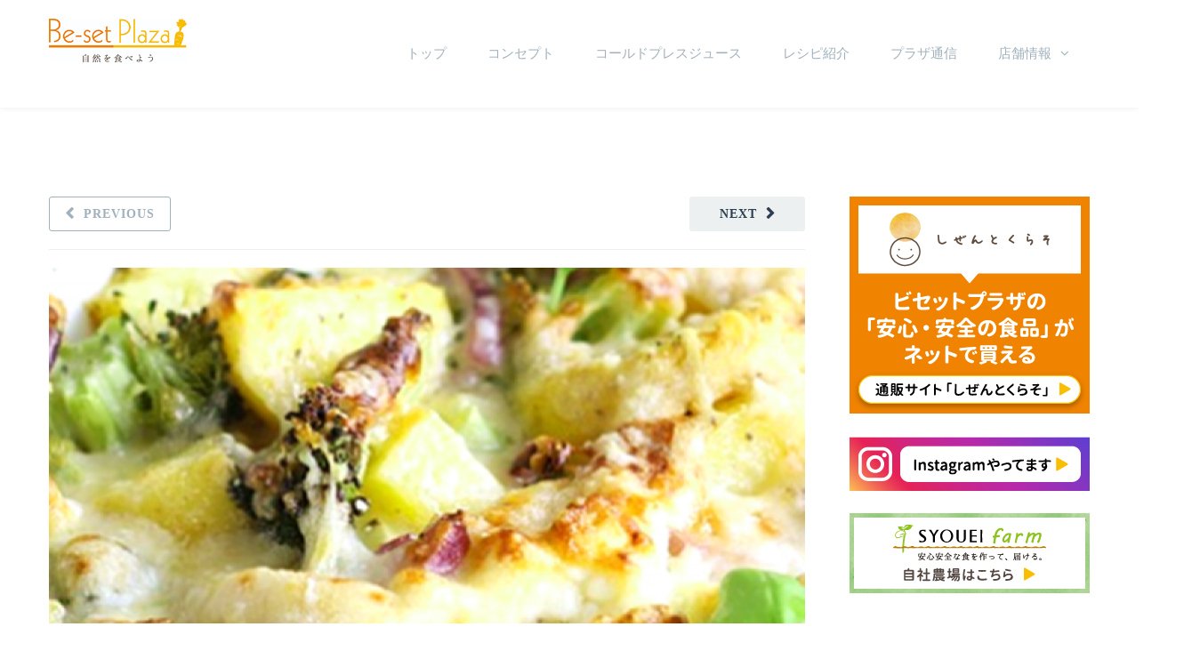

--- FILE ---
content_type: text/html; charset=UTF-8
request_url: https://beset-plaza.net/recipe/gril-potato/
body_size: 154501
content:
<!DOCTYPE html>

<html dir="ltr" lang="ja" prefix="og: https://ogp.me/ns#">
<head>
<meta http-equiv="x-ua-compatible" content="IE=Edge"/>
<meta charset="UTF-8" />
<meta name="viewport" content="width=device-width,initial-scale=1.0" />
<title>
【レシピ】〇〇するだけ！簡単シリーズ「グリルで焼くだけ！じゃがいもとオクラのグラタン風 」 | ビセットプラザ（東中野）</title>
<link rel="shortcut icon" href="https://beset-plaza.net/wp-content/uploads/2020/04/beset-plaza.png"/>
<script>
mixajaxurl = "https://beset-plaza.net/wp-admin/admin-ajax.php";
</script>
<!-- html5.js for IE less than 9 -->
<!--[if lt IE 9]>
<script src="https://beset-plaza.net/wp-content/themes/thefox/js/html5.js"></script>
<![endif]-->
<!-- css3-mediaqueries.js for IE less than 9 -->
<!--[if lt IE 9]>
<script src="https://beset-plaza.net/wp-content/themes/thefox/js/css3-mediaqueries.js"></script>
<![endif]-->

		<!-- All in One SEO 4.9.1.1 - aioseo.com -->
	<meta name="robots" content="max-image-preview:large" />
	<meta name="author" content="bp_hara-hiromi"/>
	<link rel="canonical" href="https://beset-plaza.net/recipe/gril-potato/" />
	<meta name="generator" content="All in One SEO (AIOSEO) 4.9.1.1" />
		<meta property="og:locale" content="ja_JP" />
		<meta property="og:site_name" content="ビセットプラザ（東中野） | 安心安全な食にこだわった店舗「ビセットプラザ」" />
		<meta property="og:type" content="article" />
		<meta property="og:title" content="【レシピ】〇〇するだけ！簡単シリーズ「グリルで焼くだけ！じゃがいもとオクラのグラタン風 」 | ビセットプラザ（東中野）" />
		<meta property="og:url" content="https://beset-plaza.net/recipe/gril-potato/" />
		<meta property="article:published_time" content="2020-06-22T02:25:03+00:00" />
		<meta property="article:modified_time" content="2020-08-31T07:42:21+00:00" />
		<meta name="twitter:card" content="summary" />
		<meta name="twitter:title" content="【レシピ】〇〇するだけ！簡単シリーズ「グリルで焼くだけ！じゃがいもとオクラのグラタン風 」 | ビセットプラザ（東中野）" />
		<script type="application/ld+json" class="aioseo-schema">
			{"@context":"https:\/\/schema.org","@graph":[{"@type":"Article","@id":"https:\/\/beset-plaza.net\/recipe\/gril-potato\/#article","name":"\u3010\u30ec\u30b7\u30d4\u3011\u3007\u3007\u3059\u308b\u3060\u3051\uff01\u7c21\u5358\u30b7\u30ea\u30fc\u30ba\u300c\u30b0\u30ea\u30eb\u3067\u713c\u304f\u3060\u3051\uff01\u3058\u3083\u304c\u3044\u3082\u3068\u30aa\u30af\u30e9\u306e\u30b0\u30e9\u30bf\u30f3\u98a8 \u300d | \u30d3\u30bb\u30c3\u30c8\u30d7\u30e9\u30b6\uff08\u6771\u4e2d\u91ce\uff09","headline":"\u3010\u30ec\u30b7\u30d4\u3011\u3007\u3007\u3059\u308b\u3060\u3051\uff01\u7c21\u5358\u30b7\u30ea\u30fc\u30ba\u300c\u30b0\u30ea\u30eb\u3067\u713c\u304f\u3060\u3051\uff01\u3058\u3083\u304c\u3044\u3082\u3068\u30aa\u30af\u30e9\u306e\u30b0\u30e9\u30bf\u30f3\u98a8 \u300d","author":{"@id":"https:\/\/beset-plaza.net\/author\/bp_hara-hiromi\/#author"},"publisher":{"@id":"https:\/\/beset-plaza.net\/#organization"},"image":{"@type":"ImageObject","url":"https:\/\/beset-plaza.net\/wp-content\/uploads\/2020\/06\/dbbe97d025e177d380ef134f3eaa03cc.png","width":600,"height":404},"datePublished":"2020-06-22T11:25:03+09:00","dateModified":"2020-08-31T16:42:21+09:00","inLanguage":"ja","mainEntityOfPage":{"@id":"https:\/\/beset-plaza.net\/recipe\/gril-potato\/#webpage"},"isPartOf":{"@id":"https:\/\/beset-plaza.net\/recipe\/gril-potato\/#webpage"},"articleSection":"\u3007\u3007\u3059\u308b\u3060\u3051\u3067\u7c21\u5358\uff01, \u30ec\u30b7\u30d4, \u30aa\u30af\u30e9, \u30b0\u30e9\u30bf\u30f3\u98a8, \u3058\u3083\u304c\u3044\u3082"},{"@type":"BreadcrumbList","@id":"https:\/\/beset-plaza.net\/recipe\/gril-potato\/#breadcrumblist","itemListElement":[{"@type":"ListItem","@id":"https:\/\/beset-plaza.net#listItem","position":1,"name":"\u30db\u30fc\u30e0","item":"https:\/\/beset-plaza.net","nextItem":{"@type":"ListItem","@id":"https:\/\/beset-plaza.net\/category\/recipe\/#listItem","name":"\u30ec\u30b7\u30d4"}},{"@type":"ListItem","@id":"https:\/\/beset-plaza.net\/category\/recipe\/#listItem","position":2,"name":"\u30ec\u30b7\u30d4","item":"https:\/\/beset-plaza.net\/category\/recipe\/","nextItem":{"@type":"ListItem","@id":"https:\/\/beset-plaza.net\/category\/recipe\/simple-cooking\/#listItem","name":"\u3007\u3007\u3059\u308b\u3060\u3051\u3067\u7c21\u5358\uff01"},"previousItem":{"@type":"ListItem","@id":"https:\/\/beset-plaza.net#listItem","name":"\u30db\u30fc\u30e0"}},{"@type":"ListItem","@id":"https:\/\/beset-plaza.net\/category\/recipe\/simple-cooking\/#listItem","position":3,"name":"\u3007\u3007\u3059\u308b\u3060\u3051\u3067\u7c21\u5358\uff01","item":"https:\/\/beset-plaza.net\/category\/recipe\/simple-cooking\/","nextItem":{"@type":"ListItem","@id":"https:\/\/beset-plaza.net\/recipe\/gril-potato\/#listItem","name":"\u3010\u30ec\u30b7\u30d4\u3011\u3007\u3007\u3059\u308b\u3060\u3051\uff01\u7c21\u5358\u30b7\u30ea\u30fc\u30ba\u300c\u30b0\u30ea\u30eb\u3067\u713c\u304f\u3060\u3051\uff01\u3058\u3083\u304c\u3044\u3082\u3068\u30aa\u30af\u30e9\u306e\u30b0\u30e9\u30bf\u30f3\u98a8 \u300d"},"previousItem":{"@type":"ListItem","@id":"https:\/\/beset-plaza.net\/category\/recipe\/#listItem","name":"\u30ec\u30b7\u30d4"}},{"@type":"ListItem","@id":"https:\/\/beset-plaza.net\/recipe\/gril-potato\/#listItem","position":4,"name":"\u3010\u30ec\u30b7\u30d4\u3011\u3007\u3007\u3059\u308b\u3060\u3051\uff01\u7c21\u5358\u30b7\u30ea\u30fc\u30ba\u300c\u30b0\u30ea\u30eb\u3067\u713c\u304f\u3060\u3051\uff01\u3058\u3083\u304c\u3044\u3082\u3068\u30aa\u30af\u30e9\u306e\u30b0\u30e9\u30bf\u30f3\u98a8 \u300d","previousItem":{"@type":"ListItem","@id":"https:\/\/beset-plaza.net\/category\/recipe\/simple-cooking\/#listItem","name":"\u3007\u3007\u3059\u308b\u3060\u3051\u3067\u7c21\u5358\uff01"}}]},{"@type":"Organization","@id":"https:\/\/beset-plaza.net\/#organization","name":"\u30d3\u30bb\u30c3\u30c8\u30d7\u30e9\u30b6\uff08\u6771\u4e2d\u91ce\uff09","description":"\u5b89\u5fc3\u5b89\u5168\u306a\u98df\u306b\u3053\u3060\u308f\u3063\u305f\u5e97\u8217\u300c\u30d3\u30bb\u30c3\u30c8\u30d7\u30e9\u30b6\u300d","url":"https:\/\/beset-plaza.net\/"},{"@type":"Person","@id":"https:\/\/beset-plaza.net\/author\/bp_hara-hiromi\/#author","url":"https:\/\/beset-plaza.net\/author\/bp_hara-hiromi\/","name":"bp_hara-hiromi","image":{"@type":"ImageObject","@id":"https:\/\/beset-plaza.net\/recipe\/gril-potato\/#authorImage","url":"https:\/\/secure.gravatar.com\/avatar\/702bea9c0f0f4afe4c6319471e90c062607b9af92d7c23023c50664d84a455cd?s=96&d=mm&r=g","width":96,"height":96,"caption":"bp_hara-hiromi"}},{"@type":"WebPage","@id":"https:\/\/beset-plaza.net\/recipe\/gril-potato\/#webpage","url":"https:\/\/beset-plaza.net\/recipe\/gril-potato\/","name":"\u3010\u30ec\u30b7\u30d4\u3011\u3007\u3007\u3059\u308b\u3060\u3051\uff01\u7c21\u5358\u30b7\u30ea\u30fc\u30ba\u300c\u30b0\u30ea\u30eb\u3067\u713c\u304f\u3060\u3051\uff01\u3058\u3083\u304c\u3044\u3082\u3068\u30aa\u30af\u30e9\u306e\u30b0\u30e9\u30bf\u30f3\u98a8 \u300d | \u30d3\u30bb\u30c3\u30c8\u30d7\u30e9\u30b6\uff08\u6771\u4e2d\u91ce\uff09","inLanguage":"ja","isPartOf":{"@id":"https:\/\/beset-plaza.net\/#website"},"breadcrumb":{"@id":"https:\/\/beset-plaza.net\/recipe\/gril-potato\/#breadcrumblist"},"author":{"@id":"https:\/\/beset-plaza.net\/author\/bp_hara-hiromi\/#author"},"creator":{"@id":"https:\/\/beset-plaza.net\/author\/bp_hara-hiromi\/#author"},"image":{"@type":"ImageObject","url":"https:\/\/beset-plaza.net\/wp-content\/uploads\/2020\/06\/dbbe97d025e177d380ef134f3eaa03cc.png","@id":"https:\/\/beset-plaza.net\/recipe\/gril-potato\/#mainImage","width":600,"height":404},"primaryImageOfPage":{"@id":"https:\/\/beset-plaza.net\/recipe\/gril-potato\/#mainImage"},"datePublished":"2020-06-22T11:25:03+09:00","dateModified":"2020-08-31T16:42:21+09:00"},{"@type":"WebSite","@id":"https:\/\/beset-plaza.net\/#website","url":"https:\/\/beset-plaza.net\/","name":"\u30d3\u30bb\u30c3\u30c8\u30d7\u30e9\u30b6\uff08\u6771\u4e2d\u91ce\uff09","description":"\u5b89\u5fc3\u5b89\u5168\u306a\u98df\u306b\u3053\u3060\u308f\u3063\u305f\u5e97\u8217\u300c\u30d3\u30bb\u30c3\u30c8\u30d7\u30e9\u30b6\u300d","inLanguage":"ja","publisher":{"@id":"https:\/\/beset-plaza.net\/#organization"}}]}
		</script>
		<!-- All in One SEO -->


<!-- Google Tag Manager for WordPress by gtm4wp.com -->
<script data-cfasync="false" data-pagespeed-no-defer>
	var gtm4wp_datalayer_name = "dataLayer";
	var dataLayer = dataLayer || [];
</script>
<!-- End Google Tag Manager for WordPress by gtm4wp.com --><link rel='dns-prefetch' href='//stats.wp.com' />
<link rel='dns-prefetch' href='//fonts.googleapis.com' />
<link rel="alternate" type="application/rss+xml" title="ビセットプラザ（東中野） &raquo; フィード" href="https://beset-plaza.net/feed/" />
<link rel="alternate" type="application/rss+xml" title="ビセットプラザ（東中野） &raquo; コメントフィード" href="https://beset-plaza.net/comments/feed/" />
<link rel="alternate" title="oEmbed (JSON)" type="application/json+oembed" href="https://beset-plaza.net/wp-json/oembed/1.0/embed?url=https%3A%2F%2Fbeset-plaza.net%2Frecipe%2Fgril-potato%2F" />
<link rel="alternate" title="oEmbed (XML)" type="text/xml+oembed" href="https://beset-plaza.net/wp-json/oembed/1.0/embed?url=https%3A%2F%2Fbeset-plaza.net%2Frecipe%2Fgril-potato%2F&#038;format=xml" />
<style id='wp-img-auto-sizes-contain-inline-css' type='text/css'>
img:is([sizes=auto i],[sizes^="auto," i]){contain-intrinsic-size:3000px 1500px}
/*# sourceURL=wp-img-auto-sizes-contain-inline-css */
</style>
<link rel='stylesheet' id='sbi_styles-css' href='https://beset-plaza.net/wp-content/plugins/instagram-feed/css/sbi-styles.min.css' type='text/css' media='all' />
<style id='wp-emoji-styles-inline-css' type='text/css'>

	img.wp-smiley, img.emoji {
		display: inline !important;
		border: none !important;
		box-shadow: none !important;
		height: 1em !important;
		width: 1em !important;
		margin: 0 0.07em !important;
		vertical-align: -0.1em !important;
		background: none !important;
		padding: 0 !important;
	}
/*# sourceURL=wp-emoji-styles-inline-css */
</style>
<style id='wp-block-library-inline-css' type='text/css'>
:root{--wp-block-synced-color:#7a00df;--wp-block-synced-color--rgb:122,0,223;--wp-bound-block-color:var(--wp-block-synced-color);--wp-editor-canvas-background:#ddd;--wp-admin-theme-color:#007cba;--wp-admin-theme-color--rgb:0,124,186;--wp-admin-theme-color-darker-10:#006ba1;--wp-admin-theme-color-darker-10--rgb:0,107,160.5;--wp-admin-theme-color-darker-20:#005a87;--wp-admin-theme-color-darker-20--rgb:0,90,135;--wp-admin-border-width-focus:2px}@media (min-resolution:192dpi){:root{--wp-admin-border-width-focus:1.5px}}.wp-element-button{cursor:pointer}:root .has-very-light-gray-background-color{background-color:#eee}:root .has-very-dark-gray-background-color{background-color:#313131}:root .has-very-light-gray-color{color:#eee}:root .has-very-dark-gray-color{color:#313131}:root .has-vivid-green-cyan-to-vivid-cyan-blue-gradient-background{background:linear-gradient(135deg,#00d084,#0693e3)}:root .has-purple-crush-gradient-background{background:linear-gradient(135deg,#34e2e4,#4721fb 50%,#ab1dfe)}:root .has-hazy-dawn-gradient-background{background:linear-gradient(135deg,#faaca8,#dad0ec)}:root .has-subdued-olive-gradient-background{background:linear-gradient(135deg,#fafae1,#67a671)}:root .has-atomic-cream-gradient-background{background:linear-gradient(135deg,#fdd79a,#004a59)}:root .has-nightshade-gradient-background{background:linear-gradient(135deg,#330968,#31cdcf)}:root .has-midnight-gradient-background{background:linear-gradient(135deg,#020381,#2874fc)}:root{--wp--preset--font-size--normal:16px;--wp--preset--font-size--huge:42px}.has-regular-font-size{font-size:1em}.has-larger-font-size{font-size:2.625em}.has-normal-font-size{font-size:var(--wp--preset--font-size--normal)}.has-huge-font-size{font-size:var(--wp--preset--font-size--huge)}.has-text-align-center{text-align:center}.has-text-align-left{text-align:left}.has-text-align-right{text-align:right}.has-fit-text{white-space:nowrap!important}#end-resizable-editor-section{display:none}.aligncenter{clear:both}.items-justified-left{justify-content:flex-start}.items-justified-center{justify-content:center}.items-justified-right{justify-content:flex-end}.items-justified-space-between{justify-content:space-between}.screen-reader-text{border:0;clip-path:inset(50%);height:1px;margin:-1px;overflow:hidden;padding:0;position:absolute;width:1px;word-wrap:normal!important}.screen-reader-text:focus{background-color:#ddd;clip-path:none;color:#444;display:block;font-size:1em;height:auto;left:5px;line-height:normal;padding:15px 23px 14px;text-decoration:none;top:5px;width:auto;z-index:100000}html :where(.has-border-color){border-style:solid}html :where([style*=border-top-color]){border-top-style:solid}html :where([style*=border-right-color]){border-right-style:solid}html :where([style*=border-bottom-color]){border-bottom-style:solid}html :where([style*=border-left-color]){border-left-style:solid}html :where([style*=border-width]){border-style:solid}html :where([style*=border-top-width]){border-top-style:solid}html :where([style*=border-right-width]){border-right-style:solid}html :where([style*=border-bottom-width]){border-bottom-style:solid}html :where([style*=border-left-width]){border-left-style:solid}html :where(img[class*=wp-image-]){height:auto;max-width:100%}:where(figure){margin:0 0 1em}html :where(.is-position-sticky){--wp-admin--admin-bar--position-offset:var(--wp-admin--admin-bar--height,0px)}@media screen and (max-width:600px){html :where(.is-position-sticky){--wp-admin--admin-bar--position-offset:0px}}

/*# sourceURL=wp-block-library-inline-css */
</style><link rel='stylesheet' id='wp-block-paragraph-css' href='https://beset-plaza.net/wp-includes/blocks/paragraph/style.min.css' type='text/css' media='all' />
<style id='global-styles-inline-css' type='text/css'>
:root{--wp--preset--aspect-ratio--square: 1;--wp--preset--aspect-ratio--4-3: 4/3;--wp--preset--aspect-ratio--3-4: 3/4;--wp--preset--aspect-ratio--3-2: 3/2;--wp--preset--aspect-ratio--2-3: 2/3;--wp--preset--aspect-ratio--16-9: 16/9;--wp--preset--aspect-ratio--9-16: 9/16;--wp--preset--color--black: #000000;--wp--preset--color--cyan-bluish-gray: #abb8c3;--wp--preset--color--white: #ffffff;--wp--preset--color--pale-pink: #f78da7;--wp--preset--color--vivid-red: #cf2e2e;--wp--preset--color--luminous-vivid-orange: #ff6900;--wp--preset--color--luminous-vivid-amber: #fcb900;--wp--preset--color--light-green-cyan: #7bdcb5;--wp--preset--color--vivid-green-cyan: #00d084;--wp--preset--color--pale-cyan-blue: #8ed1fc;--wp--preset--color--vivid-cyan-blue: #0693e3;--wp--preset--color--vivid-purple: #9b51e0;--wp--preset--gradient--vivid-cyan-blue-to-vivid-purple: linear-gradient(135deg,rgb(6,147,227) 0%,rgb(155,81,224) 100%);--wp--preset--gradient--light-green-cyan-to-vivid-green-cyan: linear-gradient(135deg,rgb(122,220,180) 0%,rgb(0,208,130) 100%);--wp--preset--gradient--luminous-vivid-amber-to-luminous-vivid-orange: linear-gradient(135deg,rgb(252,185,0) 0%,rgb(255,105,0) 100%);--wp--preset--gradient--luminous-vivid-orange-to-vivid-red: linear-gradient(135deg,rgb(255,105,0) 0%,rgb(207,46,46) 100%);--wp--preset--gradient--very-light-gray-to-cyan-bluish-gray: linear-gradient(135deg,rgb(238,238,238) 0%,rgb(169,184,195) 100%);--wp--preset--gradient--cool-to-warm-spectrum: linear-gradient(135deg,rgb(74,234,220) 0%,rgb(151,120,209) 20%,rgb(207,42,186) 40%,rgb(238,44,130) 60%,rgb(251,105,98) 80%,rgb(254,248,76) 100%);--wp--preset--gradient--blush-light-purple: linear-gradient(135deg,rgb(255,206,236) 0%,rgb(152,150,240) 100%);--wp--preset--gradient--blush-bordeaux: linear-gradient(135deg,rgb(254,205,165) 0%,rgb(254,45,45) 50%,rgb(107,0,62) 100%);--wp--preset--gradient--luminous-dusk: linear-gradient(135deg,rgb(255,203,112) 0%,rgb(199,81,192) 50%,rgb(65,88,208) 100%);--wp--preset--gradient--pale-ocean: linear-gradient(135deg,rgb(255,245,203) 0%,rgb(182,227,212) 50%,rgb(51,167,181) 100%);--wp--preset--gradient--electric-grass: linear-gradient(135deg,rgb(202,248,128) 0%,rgb(113,206,126) 100%);--wp--preset--gradient--midnight: linear-gradient(135deg,rgb(2,3,129) 0%,rgb(40,116,252) 100%);--wp--preset--font-size--small: 13px;--wp--preset--font-size--medium: 20px;--wp--preset--font-size--large: 36px;--wp--preset--font-size--x-large: 42px;--wp--preset--spacing--20: 0.44rem;--wp--preset--spacing--30: 0.67rem;--wp--preset--spacing--40: 1rem;--wp--preset--spacing--50: 1.5rem;--wp--preset--spacing--60: 2.25rem;--wp--preset--spacing--70: 3.38rem;--wp--preset--spacing--80: 5.06rem;--wp--preset--shadow--natural: 6px 6px 9px rgba(0, 0, 0, 0.2);--wp--preset--shadow--deep: 12px 12px 50px rgba(0, 0, 0, 0.4);--wp--preset--shadow--sharp: 6px 6px 0px rgba(0, 0, 0, 0.2);--wp--preset--shadow--outlined: 6px 6px 0px -3px rgb(255, 255, 255), 6px 6px rgb(0, 0, 0);--wp--preset--shadow--crisp: 6px 6px 0px rgb(0, 0, 0);}:where(.is-layout-flex){gap: 0.5em;}:where(.is-layout-grid){gap: 0.5em;}body .is-layout-flex{display: flex;}.is-layout-flex{flex-wrap: wrap;align-items: center;}.is-layout-flex > :is(*, div){margin: 0;}body .is-layout-grid{display: grid;}.is-layout-grid > :is(*, div){margin: 0;}:where(.wp-block-columns.is-layout-flex){gap: 2em;}:where(.wp-block-columns.is-layout-grid){gap: 2em;}:where(.wp-block-post-template.is-layout-flex){gap: 1.25em;}:where(.wp-block-post-template.is-layout-grid){gap: 1.25em;}.has-black-color{color: var(--wp--preset--color--black) !important;}.has-cyan-bluish-gray-color{color: var(--wp--preset--color--cyan-bluish-gray) !important;}.has-white-color{color: var(--wp--preset--color--white) !important;}.has-pale-pink-color{color: var(--wp--preset--color--pale-pink) !important;}.has-vivid-red-color{color: var(--wp--preset--color--vivid-red) !important;}.has-luminous-vivid-orange-color{color: var(--wp--preset--color--luminous-vivid-orange) !important;}.has-luminous-vivid-amber-color{color: var(--wp--preset--color--luminous-vivid-amber) !important;}.has-light-green-cyan-color{color: var(--wp--preset--color--light-green-cyan) !important;}.has-vivid-green-cyan-color{color: var(--wp--preset--color--vivid-green-cyan) !important;}.has-pale-cyan-blue-color{color: var(--wp--preset--color--pale-cyan-blue) !important;}.has-vivid-cyan-blue-color{color: var(--wp--preset--color--vivid-cyan-blue) !important;}.has-vivid-purple-color{color: var(--wp--preset--color--vivid-purple) !important;}.has-black-background-color{background-color: var(--wp--preset--color--black) !important;}.has-cyan-bluish-gray-background-color{background-color: var(--wp--preset--color--cyan-bluish-gray) !important;}.has-white-background-color{background-color: var(--wp--preset--color--white) !important;}.has-pale-pink-background-color{background-color: var(--wp--preset--color--pale-pink) !important;}.has-vivid-red-background-color{background-color: var(--wp--preset--color--vivid-red) !important;}.has-luminous-vivid-orange-background-color{background-color: var(--wp--preset--color--luminous-vivid-orange) !important;}.has-luminous-vivid-amber-background-color{background-color: var(--wp--preset--color--luminous-vivid-amber) !important;}.has-light-green-cyan-background-color{background-color: var(--wp--preset--color--light-green-cyan) !important;}.has-vivid-green-cyan-background-color{background-color: var(--wp--preset--color--vivid-green-cyan) !important;}.has-pale-cyan-blue-background-color{background-color: var(--wp--preset--color--pale-cyan-blue) !important;}.has-vivid-cyan-blue-background-color{background-color: var(--wp--preset--color--vivid-cyan-blue) !important;}.has-vivid-purple-background-color{background-color: var(--wp--preset--color--vivid-purple) !important;}.has-black-border-color{border-color: var(--wp--preset--color--black) !important;}.has-cyan-bluish-gray-border-color{border-color: var(--wp--preset--color--cyan-bluish-gray) !important;}.has-white-border-color{border-color: var(--wp--preset--color--white) !important;}.has-pale-pink-border-color{border-color: var(--wp--preset--color--pale-pink) !important;}.has-vivid-red-border-color{border-color: var(--wp--preset--color--vivid-red) !important;}.has-luminous-vivid-orange-border-color{border-color: var(--wp--preset--color--luminous-vivid-orange) !important;}.has-luminous-vivid-amber-border-color{border-color: var(--wp--preset--color--luminous-vivid-amber) !important;}.has-light-green-cyan-border-color{border-color: var(--wp--preset--color--light-green-cyan) !important;}.has-vivid-green-cyan-border-color{border-color: var(--wp--preset--color--vivid-green-cyan) !important;}.has-pale-cyan-blue-border-color{border-color: var(--wp--preset--color--pale-cyan-blue) !important;}.has-vivid-cyan-blue-border-color{border-color: var(--wp--preset--color--vivid-cyan-blue) !important;}.has-vivid-purple-border-color{border-color: var(--wp--preset--color--vivid-purple) !important;}.has-vivid-cyan-blue-to-vivid-purple-gradient-background{background: var(--wp--preset--gradient--vivid-cyan-blue-to-vivid-purple) !important;}.has-light-green-cyan-to-vivid-green-cyan-gradient-background{background: var(--wp--preset--gradient--light-green-cyan-to-vivid-green-cyan) !important;}.has-luminous-vivid-amber-to-luminous-vivid-orange-gradient-background{background: var(--wp--preset--gradient--luminous-vivid-amber-to-luminous-vivid-orange) !important;}.has-luminous-vivid-orange-to-vivid-red-gradient-background{background: var(--wp--preset--gradient--luminous-vivid-orange-to-vivid-red) !important;}.has-very-light-gray-to-cyan-bluish-gray-gradient-background{background: var(--wp--preset--gradient--very-light-gray-to-cyan-bluish-gray) !important;}.has-cool-to-warm-spectrum-gradient-background{background: var(--wp--preset--gradient--cool-to-warm-spectrum) !important;}.has-blush-light-purple-gradient-background{background: var(--wp--preset--gradient--blush-light-purple) !important;}.has-blush-bordeaux-gradient-background{background: var(--wp--preset--gradient--blush-bordeaux) !important;}.has-luminous-dusk-gradient-background{background: var(--wp--preset--gradient--luminous-dusk) !important;}.has-pale-ocean-gradient-background{background: var(--wp--preset--gradient--pale-ocean) !important;}.has-electric-grass-gradient-background{background: var(--wp--preset--gradient--electric-grass) !important;}.has-midnight-gradient-background{background: var(--wp--preset--gradient--midnight) !important;}.has-small-font-size{font-size: var(--wp--preset--font-size--small) !important;}.has-medium-font-size{font-size: var(--wp--preset--font-size--medium) !important;}.has-large-font-size{font-size: var(--wp--preset--font-size--large) !important;}.has-x-large-font-size{font-size: var(--wp--preset--font-size--x-large) !important;}
/*# sourceURL=global-styles-inline-css */
</style>

<style id='classic-theme-styles-inline-css' type='text/css'>
/*! This file is auto-generated */
.wp-block-button__link{color:#fff;background-color:#32373c;border-radius:9999px;box-shadow:none;text-decoration:none;padding:calc(.667em + 2px) calc(1.333em + 2px);font-size:1.125em}.wp-block-file__button{background:#32373c;color:#fff;text-decoration:none}
/*# sourceURL=/wp-includes/css/classic-themes.min.css */
</style>
<link rel='stylesheet' id='contact-form-7-css' href='https://beset-plaza.net/wp-content/plugins/contact-form-7/includes/css/styles.css' type='text/css' media='all' />
<link rel='stylesheet' id='ppress-frontend-css' href='https://beset-plaza.net/wp-content/plugins/wp-user-avatar/assets/css/frontend.min.css' type='text/css' media='all' />
<link rel='stylesheet' id='ppress-flatpickr-css' href='https://beset-plaza.net/wp-content/plugins/wp-user-avatar/assets/flatpickr/flatpickr.min.css' type='text/css' media='all' />
<link rel='stylesheet' id='ppress-select2-css' href='https://beset-plaza.net/wp-content/plugins/wp-user-avatar/assets/select2/select2.min.css' type='text/css' media='all' />
<link rel='stylesheet' id='style-css' href='https://beset-plaza.net/wp-content/themes/thefox/style.css' type='text/css' media='all' />
<link rel='stylesheet' id='style_end-css' href='https://beset-plaza.net/wp-content/themes/thefox/style_end.css' type='text/css' media='all' />
<link rel='stylesheet' id='media-queries-css' href='https://beset-plaza.net/wp-content/themes/thefox/media-queries_wide.css' type='text/css' media='all' />
<link rel='stylesheet' id='child-style-css' href='https://beset-plaza.net/wp-content/themes/theFox_child_theme/style.css' type='text/css' media='all' />
<link rel='stylesheet' id='googlefonts-css' href='https://fonts.googleapis.com/css?family=Lato%3A100%2C300%2C400%2C600%2C700%2C900%7COpen+Sans%3A700%2C300%2C600%2C400%7CRaleway%3A900%7CPlayfair+Display%7C&#038;ver=103c0180d6164a8a6204d08834fe9c53' type='text/css' media='all' />
<link rel='stylesheet' id='rgs-css' href='https://beset-plaza.net/wp-content/themes/thefox/css/rgs.css' type='text/css' media='all' />
<link rel='stylesheet' id='css3_animations-css' href='https://beset-plaza.net/wp-content/themes/thefox/css/animations.css' type='text/css' media='all' />
<link rel='stylesheet' id='flexslidercss-css' href='https://beset-plaza.net/wp-content/themes/thefox/includes/Flexslider/flexslider.css' type='text/css' media='all' />
<link rel='stylesheet' id='font-awesome-thefox-css' href='https://beset-plaza.net/wp-content/themes/thefox/css/font-awesome.css' type='text/css' media='all' />
<link rel='stylesheet' id='moon-css' href='https://beset-plaza.net/wp-content/themes/thefox/css/moon.css' type='text/css' media='all' />
<link rel='stylesheet' id='elegant-css' href='https://beset-plaza.net/wp-content/themes/thefox/css/elegant.css' type='text/css' media='all' />
<link rel='stylesheet' id='prettyphotocss-css' href='https://beset-plaza.net/wp-content/themes/thefox/includes/prettyPhoto/css/prettyPhoto.css' type='text/css' media='all' />
<link rel='stylesheet' id='zilla-likes-css' href='https://beset-plaza.net/wp-content/themes/thefox/includes/zilla-likes/styles/zilla-likes.css' type='text/css' media='all' />
<link rel='stylesheet' id='js_composer_front-css' href='https://beset-plaza.net/wp-content/themes/thefox/css/thefox_js_composer.css' type='text/css' media='all' />
<!--n2css--><!--n2js--><script type="text/javascript" src="https://beset-plaza.net/wp-includes/js/jquery/jquery.min.js" id="jquery-core-js"></script>
<script type="text/javascript" src="https://beset-plaza.net/wp-includes/js/jquery/jquery-migrate.min.js" id="jquery-migrate-js"></script>
<script type="text/javascript" data-jetpack-boost="ignore" src="//beset-plaza.net/wp-content/plugins/revslider/sr6/assets/js/rbtools.min.js" async id="tp-tools-js"></script>
<script type="text/javascript" data-jetpack-boost="ignore" src="//beset-plaza.net/wp-content/plugins/revslider/sr6/assets/js/rs6.min.js" async id="revmin-js"></script>
<script type="text/javascript" src="https://beset-plaza.net/wp-content/plugins/wp-user-avatar/assets/flatpickr/flatpickr.min.js" id="ppress-flatpickr-js"></script>
<script type="text/javascript" src="https://beset-plaza.net/wp-content/plugins/wp-user-avatar/assets/select2/select2.min.js" id="ppress-select2-js"></script>
<script></script><link rel="https://api.w.org/" href="https://beset-plaza.net/wp-json/" /><link rel="alternate" title="JSON" type="application/json" href="https://beset-plaza.net/wp-json/wp/v2/posts/1297" /><link rel="EditURI" type="application/rsd+xml" title="RSD" href="https://beset-plaza.net/xmlrpc.php?rsd" />

<link rel='shortlink' href='https://beset-plaza.net/?p=1297' />
	<style>img#wpstats{display:none}</style>
		
<!-- Google Tag Manager for WordPress by gtm4wp.com -->
<!-- GTM Container placement set to footer -->
<script data-cfasync="false" data-pagespeed-no-defer type="text/javascript">
	var dataLayer_content = {"pagePostType":"post","pagePostType2":"single-post","pageCategory":["simple-cooking","recipe"],"pageAttributes":["%e3%82%aa%e3%82%af%e3%83%a9","%e3%82%b0%e3%83%a9%e3%82%bf%e3%83%b3%e9%a2%a8","%e3%81%98%e3%82%83%e3%81%8c%e3%81%84%e3%82%82"],"pagePostAuthor":"bp_hara-hiromi"};
	dataLayer.push( dataLayer_content );
</script>
<script data-cfasync="false" data-pagespeed-no-defer type="text/javascript">
(function(w,d,s,l,i){w[l]=w[l]||[];w[l].push({'gtm.start':
new Date().getTime(),event:'gtm.js'});var f=d.getElementsByTagName(s)[0],
j=d.createElement(s),dl=l!='dataLayer'?'&l='+l:'';j.async=true;j.src=
'//www.googletagmanager.com/gtm.js?id='+i+dl;f.parentNode.insertBefore(j,f);
})(window,document,'script','dataLayer','GTM-WWNTKN5');
</script>
<!-- End Google Tag Manager for WordPress by gtm4wp.com --><!-- Analytics by WP Statistics - https://wp-statistics.com -->
<!-- Custom Styling -->
<style type="text/css">
#logo_img img{max-width:155px;}.cl_before_logo{margin-right:107.5px;}.cl_after_logo{margin-left:107.5px;}.nav_type_9_c #logo_img, .nav_type_9_c .logo_text{margin-left:-77.5px;}.nav_type_9_c #logo_img,.nav_type_9_c .logo_text{min-width:155px;}#mobile-menu{background:#f08300}#mobile-menu ul ul,#mobile-menu #rd_wpml #lang_sel ul ul{background:#2e3244;}#mobile-menu ul ul ul{background:#35384d;}#mobile-menu .mobile-ul-open > a{color:#1abc9c}#mobile-menu .mobile-ul-open:after{color:#1abc9c !important;}#mobile-menu .current_page_item{ background:#efc086;}#mobile-menu .current_page_item > a { border-left:2px solid #1abc9c;}#mobile-menu ul li a,#mobile-menu #rd_wpml #lang_sel a{color:#ffffff}#mobile-menu .menu-item-has-children:after{color:#5a5d6b;}#mobile-menu ul li li li a{color:#69708f}#mobile-menu ul ul .menu-item-has-children:after{color:#5d637d;}#mobile_menu_search #search input[type=text]{background:#efc086 !important; color:#69708f;}#mobile_menu_search #search input[type=submit]{color:#69708f;}#top_bar,#rd_wpml #lang_sel ul ul{background:#ffffff;}.topbar_type_1,.topbar_type_1 a,.topbar_type_1 #rd_wpml #lang_sel a{color:#a1b1bc;}.topbar_type_1 strong,.topbar_type_1 .topbar_woocommerce_login.type1 .topbar_sign_in,.topbar_type_1 .topbar_woocommerce_login.type1 .topbar_register,.topbar_type_1 .topbar_woocommerce_login.type1 .topbar_signed_in,.topbar_type_1 #rd_wpml #lang_sel li li a:hover{color:#2c3e50;}.topbar_type_1 .top_email:before,.topbar_type_1 .top_phone:before,.topbar_type_1 .top_text:before{color:#1abc9c;}.topbar_type_1 .top_email,.topbar_type_1 .top_phone,.topbar_type_1 #header_socials,.topbar_type_1 .header_current_cart{border-right:1px solid #ebebeb; padding-right:20px; padding-left:20px;}.topbar_type_1 .topbar_woocommerce_login{border-right:1px solid #ebebeb; border-left:1px solid #ebebeb; padding-right:20px; padding-left:20px;}.topbar_type_1 #rd_wpml,.topbar_type_1 .top_bar_menu{border-right:1px solid #ebebeb;}.topbar_type_1 .wrapper > div:first-child {border-left:1px solid #ebebeb;}.topbar_type_1 .topbar_woocommerce_login.type1 .topbar_register{ border:1px solid #ebebeb; border-bottom:2px solid #ebebeb}.topbar_type_1 .topbar_woocommerce_login.type2 .topbar_register{ border:1px solid #a1b1bc; background:#a1b1bc; color:#ffffff;}.topbar_type_1 .topbar_woocommerce_login.type2 .topbar_sign_in,.topbar_type_1 .topbar_woocommerce_login.type2 .topbar_signed_in{ border:1px solid #a1b1bc;}.topbar_type_1 #header_socials a:hover{ color:#2c3e50;}.topbar_type_2,.topbar_type_2 a,.topbar_type_2 #rd_wpml #lang_sel a{color:#a1b1bc;}.topbar_type_2 strong,.topbar_type_2 .topbar_woocommerce_login.type1 .topbar_sign_in,.topbar_type_2 .topbar_woocommerce_login.type1 .topbar_register,.topbar_type_2 .topbar_woocommerce_login.type1 .topbar_signed_in,.topbar_type_2 #rd_wpml #lang_sel li li a:hover{color:#2c3e50;}.topbar_type_2 .top_email:before,.topbar_type_2 .top_phone:before,.topbar_type_2 .top_text:before{color:#1abc9c;}.topbar_type_2 .top_email,.topbar_type_2 .top_phone,.topbar_type_2 #header_socials,.topbar_type_2 .header_current_cart{border-right:1px solid #ebebeb; padding-right:20px; padding-left:20px;}.topbar_type_2 .topbar_woocommerce_login{border-right:1px solid #ebebeb; border-left:1px solid #ebebeb; padding-right:20px; padding-left:20px;}.topbar_type_2 { border-top:5px solid #1abc9c;}.topbar_type_2 #rd_wpml,.topbar_type_2 .top_bar_menu{border-right:1px solid #ebebeb;}.topbar_type_2 .wrapper > div:first-child {border-left:1px solid #ebebeb;}.topbar_type_2 .topbar_woocommerce_login.type1 .topbar_register{ border:1px solid #ebebeb; border-bottom:2px solid #ebebeb}.topbar_type_2 .topbar_woocommerce_login.type2 .topbar_register{ border:1px solid #a1b1bc; background:#a1b1bc; color:#ffffff;}.topbar_type_2 .topbar_woocommerce_login.type2 .topbar_sign_in,.topbar_type_2 .topbar_woocommerce_login.type2 .topbar_signed_in{ border:1px solid #a1b1bc;}.topbar_type_2 #header_socials a:hover{ color:#2c3e50;}.topbar_type_3,.topbar_type_3 a,.topbar_type_3 #rd_wpml #lang_sel a{color:#a1b1bc;}.topbar_type_3 strong,.topbar_type_3 .topbar_woocommerce_login.type1 .topbar_sign_in,.topbar_type_3 .topbar_woocommerce_login.type1 .topbar_register,.topbar_type_3 .topbar_woocommerce_login.type1 .topbar_signed_in,.topbar_type_3 #rd_wpml #lang_sel li li a:hover{color:#2c3e50;}.topbar_type_3 .top_email:before,.topbar_type_3 .top_phone:before,.topbar_type_3 .top_text:before{color:#1abc9c;}.topbar_type_2 { border-top:5px solid #1abc9c;}.topbar_type_3 .topbar_woocommerce_login.type1 .topbar_register{ border:1px solid #ebebeb; border-bottom:2px solid #ebebeb}.topbar_type_3 .topbar_woocommerce_login.type2 .topbar_register{ border:1px solid #a1b1bc; background:#a1b1bc; color:#ffffff;}.topbar_type_3 .topbar_woocommerce_login.type2 .topbar_sign_in,.topbar_type_3 .topbar_woocommerce_login.type2 .topbar_signed_in{ border:1px solid #a1b1bc;}.topbar_type_3 #header_socials a:hover{ color:#2c3e50;}.topbar_type_4,.topbar_type_4 a,.topbar_type_4 #rd_wpml #lang_sel a{color:#a1b1bc;}.topbar_type_4 strong,.topbar_type_4 .topbar_woocommerce_login.type1 .topbar_sign_in,.topbar_type_4 .topbar_woocommerce_login.type1 .topbar_register,.topbar_type_4 .topbar_woocommerce_login.type1 .topbar_signed_in,.topbar_type_4 #rd_wpml #lang_sel li li a:hover{color:#2c3e50;}.topbar_type_4 .top_email:before,.topbar_type_4 .top_phone:before,.topbar_type_4 .top_text:before{color:#1abc9c;}.topbar_type_4 { border-top:5px solid #1abc9c;}.topbar_type_4 .topbar_woocommerce_login.type1 .topbar_register{ border:1px solid #ebebeb; border-bottom:2px solid #ebebeb}.topbar_type_4 .topbar_woocommerce_login.type2 .topbar_register{ border:1px solid #a1b1bc; background:#a1b1bc; color:#ffffff;}.topbar_type_4 .topbar_woocommerce_login.type2 .topbar_sign_in,.topbar_type_4 .topbar_woocommerce_login.type2 .topbar_signed_in{ border:1px solid #a1b1bc;}.topbar_type_4 #header_socials a:hover{ color:#2c3e50;}.topbar_type_5,.topbar_type_5 a,.topbar_type_5 #rd_wpml #lang_sel a{color:#a1b1bc;}.topbar_type_5 strong,.topbar_type_5 .topbar_woocommerce_login.type1 .topbar_sign_in,.topbar_type_5 .topbar_woocommerce_login.type1 .topbar_register,.topbar_type_5 .topbar_woocommerce_login.type1 .topbar_signed_in,.topbar_type_5 #rd_wpml #lang_sel li li a:hover,.topbar_woocommerce_login.type2 .topbar_sign_in:hover,.top_email a:hover{color:#2c3e50;}.topbar_type_5 .top_email:before,.topbar_type_5 .top_phone:before,.topbar_type_5 .top_text:before{color:#1abc9c; }.topbar_type_5 .top_email,.topbar_type_5 .top_phone,.topbar_type_5 #header_socials,.topbar_type_5 .header_current_cart{border-right:1px solid #ebebeb; padding-right:20px; padding-left:20px;}.topbar_type_5 .topbar_woocommerce_login{border-right:1px solid #ebebeb; border-left:1px solid #ebebeb; padding-right:20px; padding-left:20px;}.topbar_type_5 .wrapper > div:first-child {border-left:1px solid #ebebeb;}.topbar_type_5 #rd_wpml,.topbar_type_5 .top_bar_menu{border-right:1px solid #ebebeb;}.topbar_type_5 { border-top:4px solid #1abc9c; border-bottom:1px solid #ebebeb}.topbar_type_5 .topbar_woocommerce_login.type1 .topbar_register{ border:1px solid #ebebeb; border-bottom:2px solid #ebebeb}.topbar_type_5 .topbar_woocommerce_login.type2 .topbar_register{ border:1px solid #a1b1bc; background:#a1b1bc; color:#ffffff;}.topbar_type_5 .topbar_woocommerce_login.type2 .topbar_sign_in,.topbar_type_5 .topbar_woocommerce_login.type2 .topbar_signed_in{ border:1px solid #a1b1bc;}.topbar_type_5 #header_socials a:hover{ color:#2c3e50;}.header_current_cart .cart-content-tb.tbi-with-border{border:1px solid #ebebeb;}.header_current_cart .cart-content-tb.tbi-with-bg{background:#ebebeb;}.header_current_cart .cart-content-tb:before{color:#1abc9c;}.header_current_cart .cart-content-tb:hover{color:#a1b1bc;}.transparent_header{background:rgba(255,255,255,0)!important;}.transparent_header{border-bottom:1px solid rgba(255,255,255,0.25)!important;}header,.mt_menu{background:#ffffff;}header.transparent_header.opaque_header{background:#ffffff !important; border-bottom:none!important;}#nav_button:before,#nav_button_alt:before{color:#a1b1bc;}.logo_text a{color:#a1b1bc;}.transparent_header .logo_text a{color:#fff;}.transparent_header.opaque_header .logo_text a{color:#a1b1bc;}.transparent_header nav > ul > li > a, .transparent_header .cart-content, .transparent_header nav > li.current-menu-item li a, .transparent_header #searchtop_img .fa-search, .transparent_header .header_si a, .transparent_header #nav_button:before {
	color:rgba(255,255,255,0.85)!important;
	}.nav_type_1 nav ul,.nav_type_1 .header_current_cart{background:#ffffff;}.nav_type_1 ul li a,.nav_type_1 a#searchtop_img{color:#a1b1bc;}.nav_type_1 nav ul li a:hover,.nav_type_1 > ul > .current-menu-item > a{color:#1abc9c; background:#ffffff;}.nav_type_1 .cart-content:hover,.nav_type_1 #searchtop_img:hover i{color:#1abc9c;}header.nav_type_2{border-top:1px solid #ecf0f1;}.nav_type_2 nav ul,.nav_type_2 .header_current_cart{background:#ffffff;}.nav_type_2 ul li a,.nav_type_2 a#searchtop_img{color:#a1b1bc;}.nav_type_2 nav ul li a:hover,.nav_type_2 > ul > .current-menu-item > a,.transparent_header.nav_type_2 nav > ul > .current-menu-item > a,.transparent_header.nav_type_2 nav > ul > li > a:hover{color:#1abc9c; border-top:3px solid #1abc9c; }.nav_type_2 .cart-content:hover,.nav_type_2 #searchtop_img:hover i{color:#1abc9c;}header.nav_type_3{border-top:1px solid #ecf0f1;}.nav_type_3 nav ul,.nav_type_3 .header_current_cart{background:#ffffff;}.nav_type_3 ul li a,.nav_type_3 a#searchtop_img{color:#a1b1bc;}.nav_type_3 nav ul li a:hover,.nav_type_3 > ul > .current-menu-item > a{color:#1abc9c; background:#ffffff;}.nav_type_3 .cart-content:hover,.nav_type_3 #searchtop_img:hover i{color:#1abc9c;}header.nav_type_4{border-top:1px solid #ecf0f1;}.nav_type_4 nav ul,.nav_type_4 .header_current_cart{background:#ffffff;}.nav_type_4 ul li a,.nav_type_4 a#searchtop_img{color:#a1b1bc;}.nav_type_4 nav ul li a:hover,.nav_type_4  > ul > .current-menu-item > a{color:#1abc9c; background:#ffffff;}.nav_type_4 .cart-content:hover,.nav_type_4 #searchtop_img:hover i{color:#1abc9c;}.nav_type_5 nav ul,.nav_type_5 .header_current_cart{background:#ffffff;}.nav_type_5 ul li a{color:#a1b1bc; border-top:5px solid #ffffff;}.nav_type_5 a#searchtop_img{color:#a1b1bc;}.nav_type_5 nav ul li a:hover,.nav_type_5 > ul > .current-menu-item > a,.transparent_header.nav_type_5 nav > ul > .current-menu-item > a,.transparent_header.nav_type_5 nav > ul > li > a:hover{color:#1abc9c; border-top:5px solid #1abc9c !important; }.nav_type_5 .cart-content:hover,.nav_type_5 #searchtop_img:hover i{color:#1abc9c;}.nav_type_6 nav ul,.nav_type_6 .header_current_cart{background:#ffffff;}.nav_type_6 ul li a{color:#a1b1bc; border-top:5px solid #ffffff;}.nav_type_6 a#searchtop_img{color:#a1b1bc;}.nav_type_6 nav ul li a:hover,.nav_type_6 > ul > .current-menu-item > a,.transparent_header.nav_type_6 nav > ul > .current-menu-item > a,.transparent_header.nav_type_6 nav > ul > li > a:hover{color:#1abc9c; border-top:5px solid #1abc9c !important;}.nav_type_6 .cart-content:hover,.nav_type_6 #searchtop_img:hover i{color:#1abc9c;}.nav_type_7 nav ul,.nav_type_7 .header_current_cart{background:#ffffff;}.nav_type_7 ul li a,.nav_type_7 a#searchtop_img{color:#a1b1bc;}.nav_type_7 nav ul li a:hover,.nav_type_7 > ul > .current-menu-item > a{color:#1abc9c; background:#ffffff;}.nav_type_7 .cart-content:hover,.nav_type_7 #searchtop_img:hover i{color:#1abc9c;}header.nav_type_8{border-top:1px solid #ecf0f1;}.nav_type_8 nav ul,.nav_type_8 .header_current_cart{background:#ffffff;}.nav_type_8 ul li a,.nav_type_8 a#searchtop_img{color:#a1b1bc;}.nav_type_8 nav ul li a:hover,.nav_type_8 > ul > .current-menu-item > a{color:#1abc9c; background:#ffffff;}.nav_type_8 .cart-content:hover,.nav_type_8 #searchtop_img:hover i{color:#1abc9c;}.nav_type_9 nav ul,.nav_type_9 .header_current_cart{background:#ffffff;}.nav_type_9 ul li a{color:#a1b1bc; border-top:5px solid rgba(0,0,0,0);}.nav_type_9 a#searchtop_img{color:#a1b1bc;}.nav_type_9 nav ul li a:hover,.nav_type_9 > ul > .current-menu-item > a,.transparent_header.nav_type_9 nav > ul > .current-menu-item > a,.transparent_header.nav_type_9 nav > ul > li > a:hover{color:#1abc9c; border-top:5px solid #1abc9c !important;}.nav_type_9 .cart-content:hover,.nav_type_9 #searchtop_img:hover i{color:#1abc9c;}.nav_type_9_c nav ul,.nav_type_9_c .header_current_cart{background:#ffffff;}.nav_type_9_c ul li a{color:#a1b1bc; border-top:5px solid rgba(0,0,0,0);}.nav_type_9_c a#searchtop_img{color:#a1b1bc;}.nav_type_9_c nav ul li a:hover,.nav_type_9_c > ul > .current-menu-item > a,.transparent_header.nav_type_9_c nav > ul > .current-menu-item > a,.transparent_header.nav_type_9_c nav > ul > li > a:hover{color:#1abc9c; border-top:5px solid #1abc9c !important;}.nav_type_9_c .header_current_cart,.nav_type_9_c #searchtop{display:none !important;}.nav_type_10 nav ul,.nav_type_10 .header_current_cart{background:#ffffff;}.nav_type_10 ul li a{color:#a1b1bc; border-top:5px solid rgba(0,0,0,0);}.nav_type_10 a#searchtop_img{color:#a1b1bc;}.nav_type_10 nav ul li a:hover,.nav_type_10 > ul > .current-menu-item > a,.transparent_header.nav_type_15 nav > ul > .current-menu-item > a,.transparent_header.nav_type_15 nav > ul > li > a:hover{color:#1abc9c; border-top:5px solid #1abc9c !important;}.nav_type_10 .cart-content:hover,.nav_type_10 #searchtop_img:hover i{color:#1abc9c;}.nav_type_11 nav ul,.nav_type_11 .header_current_cart{background:#ffffff;}.nav_type_11 ul li a{color:#a1b1bc; border:1px solid rgba(0,0,0,0);}.nav_type_11 a#searchtop_img{color:#a1b1bc;}.nav_type_11 nav ul li a:hover,.nav_type_11 > ul > .current-menu-item > a,.transparent_header.nav_type_11 nav > ul > .current-menu-item > a,.transparent_header.nav_type_11 nav > ul > li > a:hover{color:#1abc9c; border:1px solid #1abc9c !important; background:#ffffff;}.nav_type_11 .cart-content:hover,.nav_type_11 #searchtop_img:hover i{color:#1abc9c;}.nav_type_12 nav ul,.nav_type_12 .header_current_cart{background:#ffffff;}.nav_type_12 ul li a{color:#a1b1bc; border:2px solid rgba(0,0,0,0);}.nav_type_12 a#searchtop_img{color:#a1b1bc;}.nav_type_12 nav ul li a:hover,.nav_type_12 > ul > .current-menu-item > a,.transparent_header.nav_type_12 nav > ul > .current-menu-item > a,.transparent_header.nav_type_12 nav > ul > li > a:hover{color:#1abc9c; border:2px solid #1abc9c !important; background:#ffffff;}.nav_type_12 .cart-content:hover,.nav_type_12 #searchtop_img:hover i{color:#1abc9c;}header.nav_type_13{border-top:2px solid #ecf0f1;}.nav_type_13 nav ul,.nav_type_13 .header_current_cart{background:#ffffff;}.nav_type_13 ul li a,.nav_type_13 a#searchtop_img{color:#a1b1bc;}.nav_type_13 nav ul li a:hover,.nav_type_13 > ul > .current-menu-item > a{color:#1abc9c; background:#ffffff;}.nav_type_13 .cart-content:hover,.nav_type_13 #searchtop_img:hover i{color:#1abc9c;}header.nav_type_14{border-top:5px solid #ecf0f1;}.nav_type_14 nav ul,.nav_type_1 .header_current_cart{background:#ffffff;}.nav_type_14 ul li a,.nav_type_14 a#searchtop_img{color:#a1b1bc;}.nav_type_14 nav ul li a:hover,.nav_type_14 > ul > .current-menu-item > a{color:#1abc9c; background:#ffffff;}.nav_type_14 .cart-content:hover,.nav_type_14 #searchtop_img:hover i{color:#1abc9c;}.header_bottom_nav.transparent_header.opaque_header{background:#ffffff !important;}header.nav_type_15,.header_bottom_nav.nav_type_15{border-top:1px solid #ecf0f1;}.header_bottom_nav.nav_type_15{background:#ffffff;}.nav_type_15 ul li a{color:#a1b1bc; border-right:1px solid #ecf0f1}.nav_type_15 ul li:first-child a{border-left:1px solid #ecf0f1} .nav_type_15 nav ul li a:hover,.nav_type_15 > ul > .current-menu-item > a{color:#1abc9c; background:#ffffff;}header #header_socials a,.nav_type_15 a#searchtop_img{color:#a1b1bc;}header #header_socials a:hover{color:#1abc9c;}.header_bottom_nav.nav_type_15 .cart-content:hover,.header_bottom_nav.nav_type_15 #searchtop_img:hover i{color:#1abc9c;}.header_bottom_nav.nav_type_16{border-top:1px solid #ecf0f1;}.header_bottom_nav.nav_type_16{background:#ffffff;}.nav_type_16 ul li a,.nav_type_16 a#searchtop_img{color:#a1b1bc;}.nav_type_16 nav ul li a:hover,.nav_type_16 > ul > .current-menu-item > a{color:#1abc9c; background:#ffffff;}.header_bottom_nav.nav_type_16 .cart-content:hover,.header_bottom_nav.nav_type_16 #searchtop_img:hover i{color:#1abc9c;}.header_bottom_nav.nav_type_17{border-top:1px solid #ecf0f1;}.header_bottom_nav.nav_type_17{background:#ffffff;}.nav_type_17 ul li a,.nav_type_17 a#searchtop_img{color:#a1b1bc;}.nav_type_17 nav ul li a:hover,.nav_type_17 > ul > .current-menu-item > a,.transparent_header.nav_type_17 nav > ul > .current-menu-item > a,.transparent_header.nav_type_17 nav > ul > li > a:hover{color:#1abc9c; border-top:3px solid #1abc9c !important;}.header_bottom_nav.nav_type_17 .cart-content:hover,.header_bottom_nav.nav_type_17 #searchtop_img:hover i{color:#1abc9c;}.header_bottom_nav.nav_type_18{border-top:1px solid #ecf0f1;}.header_bottom_nav.nav_type_18{background:#ffffff;}.nav_type_18 ul li a,.nav_type_18 a#searchtop_img{color:#a1b1bc;}.nav_type_18 nav ul li a:hover,.nav_type_18 > ul >.current-menu-item > a{color:#1abc9c; background#ffffff;}.header_bottom_nav.nav_type_18 .cart-content:hover,.header_bottom_nav.nav_type_18 #searchtop_img:hover i{color:#1abc9c;}.nav_type_19 ul li a,.nav_type_19_f ul li a{color:#a1b1bc;}.nav_type_19 ul > li > a,.nav_type_19_f ul > li > a{border-bottom:1px solid #ecf0f1;}.nav_type_19 ul ul li a,.nav_type_19_f ul ul li a{border-right:1px solid #ecf0f1;}#edge-search-form .search_button_icon{color:#a1b1bc;}.nav_type_19 ul li a:hover,.nav_type_19 > ul > .current-menu-item > a,.nav_type_19_f ul li a:hover,.nav_type_19_f > ul > .current-menu-item > a{color:#1abc9c;}.nav_type_19 .cart-content:hover,.nav_type_19 #searchtop_img:hover i,.nav_type_19_f .cart-content:hover,.nav_type_19_f #searchtop_img:hover i{color:#1abc9c;}#fixed_header_socials a{color:#a1b1bc;}#fixed_header_socials a{border:1px solid #ecf0f1;}.fixed_header_left{border-right:1px solid #ecf0f1;}#edge-search-form input[type=text]{border:1px solid #ecf0f1; background:#ffffff;}ul.header_current_cart li .cart-content{color:#a1b1bc; font-weight: normal;}.transparent_header.opaque_header nav > ul > li > a, .transparent_header.opaque_header .cart-content{color:#a1b1bc !important;}.transparent_header.opaque_header nav > ul > li > a:hover,.transparent_header nav > ul > .current-menu-item > a,.transparent_header.opaque_header nav > ul > .current-menu-item > a,.transparent_header nav > ul > li > a:hover{color:#1abc9c !important;}ul.header_cart_dropdown,.header_cart_dropdown .button,#search-form,#search-form.pop_search_form #ssform,.child_pages_ctn li,#header_container nav ul li ul,#header_container nav ul li ul a{background:#ffffff;}#header_container nav .rd_megamenu ul li a, .rd_megamenu ul li a,.header_cart_dropdown ul.cart_list li a,.header_cart_dropdown .widget_shopping_cart_content .rd_cart_buttons a{color:#2c3e50;}.header_cart_dropdown, #header_container nav .rd_megamenu ul ul li a, .rd_megamenu ul ul li a,#header_container nav ul ul li a,.header_cart_dropdown .rd_clear_btn,.header_cart_dropdown .total,#search-form.pop_search_form #ssform,.child_pages_ctn a{color:#a1b1bc;}.header_cart_dropdown .quantity,.header_cart_dropdown .product_list_widget span.amount,.header_cart_dropdown .total .amount,.search_button_icon{color:#1abc9c;}.header_cart_dropdown ul.cart_list li a.remove:hover,.child_pages_ctn a:hover{background:#29d9c2; color:#ffffff;}.header_cart_dropdown ul.cart_list li a:hover{color:#29d9c2;}.header_cart_dropdown .rd_clear_btn:hover{color:#222533;}ul.header_cart_dropdown,#search-form.pop_search_form #ssform{border:1px solid #ecf0f1;}#header_container nav ul ul .current-menu-item li a, #header_container nav ul ul li a{border-left:1px solid #ecf0f1;}#header_container .fixed_header_left nav ul ul ul li a{border-left:1px solid #ecf0f1 !important;}#header_container .fixed_header_left nav ul ul .current-menu-item li a, #header_container .fixed_header_left nav ul ul li a{border-right:1px solid #ecf0f1 !important;}#header_container .fixed_header_left nav ul ul, #header_container .fixed_header_left nav ul ul{border-top:1px solid #ecf0f1 !important;}#header_container nav ul ul li,ul.header_cart_dropdown ul.product_list_widget li.child_pages_ctn a{border-bottom:1px solid #ecf0f1;}#header_container .rd_megamenu ul li ul,.header_cart_dropdown .clear_total{border-top:1px solid #ecf0f1;}#header_container nav ul ul,.widget_shopping_cart_content,#search-form{border-top:3px solid #1abc9c;}.current_item_number{background:#1abc9c;}.rd_cart_buttons{background:#222533;}.header_cart_dropdown .button{background:#ffffff; border:2px solid #ffffff  !important;}.header_cart_dropdown .widget_shopping_cart_content .rd_cart_buttons .button:hover{background:#222533; border:2px solid #ffffff !important; color:#ffffff;}.current_item_number:before{border-color: transparent #1abc9c transparent;}.header_cart_dropdown ul.cart_list li a.remove{background:#a1b1bc;}#header_container nav ul ul li a:hover,#header_container nav ul ul li.current-menu-item > a{background:#ecf0f1; color:#2c3e50;}#header_container nav ul ul .mm_widget_area{border:none!important; border-left:1px solid #ecf0f1 !important;}#header_container nav .rd_megamenu .mm_widget_area .rd_megamenu_widget_area .product_list_widget a{color:#2c3e50;}#header_container nav .rd_megamenu .mm_widget_area .rd_megamenu_widget_area .product_list_widget a:hover{color:#29d9c2;}#header_container nav .rd_megamenu .mm_widget_area .rd_megamenu_widget_area .sb_widget h3{color:#2c3e50}#header_container nav .rd_megamenu .mm_widget_area .rd_megamenu_widget_area #lang_sel a{color:#a1b1bc; background:#ffffff; border:1px solid #ecf0f1}#header_container nav .rd_megamenu .mm_widget_area .rd_megamenu_widget_area #lang_sel a:hover{color:#2c3e50;}#header_container nav .rd_megamenu .mm_widget_area .rd_megamenu_widget_area .widget_recent_entries ul li{border-bottom:1px solid #ecf0f1}#header_container nav .rd_megamenu .mm_widget_area .rd_megamenu_widget_area .widget_recent_entries ul li a{color:#a1b1bc}#header_container nav .rd_megamenu .mm_widget_area .rd_megamenu_widget_area .widget_recent_entries ul li a:hover{color:#1abc9c}#header_container nav .rd_megamenu .mm_widget_area .rd_megamenu_widget_area #recentcomments li{border-bottom:1px solid #ecf0f1}#header_container nav .rd_megamenu .mm_widget_area .rd_megamenu_widget_area #recentcomments li a{color:#2c3e50;}#header_container nav .rd_megamenu .mm_widget_area .rd_megamenu_widget_area #recentcomments li a:hover{color:#29d9c2;}#header_container nav .rd_megamenu .mm_widget_area .rd_megamenu_widget_area .rd_widget_recent_entries li{border-bottom:1px solid #ecf0f1}#header_container nav .rd_megamenu .mm_widget_area .rd_megamenu_widget_area .w_comment a{color:#a1b1bc;}#header_container nav .rd_megamenu .mm_widget_area .rd_megamenu_widget_area .w_comment a:hover{color:#1abc9c;}#header_container nav .rd_megamenu .mm_widget_area .rd_megamenu_widget_area .widget_recent_entry h4 a{color:#2c3e50;}#header_container nav .rd_megamenu .mm_widget_area .rd_megamenu_widget_area .widget_recent_entry h4 a:hover{color:#1abc9c;}#header_container nav .rd_megamenu .mm_widget_area .rd_megamenu_widget_area .widget_archive ul li,#header_container nav .rd_megamenu .mm_widget_area .rd_megamenu_widget_area .widget_meta ul li{border-bottom:1px solid #ecf0f1}#header_container nav .rd_megamenu .mm_widget_area .rd_megamenu_widget_area .widget_archive ul li a,#header_container nav .rd_megamenu .mm_widget_area .rd_megamenu_widget_area .widget_meta ul li a{color:#a1b1bc;}#header_container nav .rd_megamenu .mm_widget_area .rd_megamenu_widget_area .widget_archive ul li a:hover,#header_container nav .rd_megamenu .mm_widget_area .rd_megamenu_widget_area .widget_meta ul li a:hover{color:#1abc9c;}#header_container nav .rd_megamenu .mm_widget_area .rd_megamenu_widget_area .page_item a, #header_container nav .rd_megamenu .mm_widget_area .rd_megamenu_widget_area .menu-item a{border-bottom:1px solid #ecf0f1; color:#a1b1bc;}#header_container nav .rd_megamenu .mm_widget_area .rd_megamenu_widget_area .page_item a:hover, #header_container nav .rd_megamenu .mm_widget_area .rd_megamenu_widget_area .menu-item a:hover,#header_container nav .rd_megamenu .mm_widget_area .rd_megamenu_widget_area .current_page_item a,#header_container nav .rd_megamenu .mm_widget_area .rd_megamenu_widget_area .current_page_item a{color:#1abc9c; }#header_container nav .rd_megamenu .mm_widget_area .rd_megamenu_widget_area .page_item a:before, #header_container nav .rd_megamenu .mm_widget_area .rd_megamenu_widget_area .menu-item a:before { color:#222533;}#header_container nav .rd_megamenu .mm_widget_area .rd_megamenu_widget_area #wp-calendar caption{background:#2c3e50; color:#ffffff}#header_container nav .rd_megamenu .mm_widget_area .rd_megamenu_widget_area #wp-calendar{border:1px solid #ecf0f1}#wp-calendar th{color:#222533;}#header_container nav .rd_megamenu .mm_widget_area .rd_megamenu_widget_area #wp-calendar tbody td a{color:#fff; background:#222533;}#header_container nav .rd_megamenu .mm_widget_area .rd_megamenu_widget_area #wp-calendar tbody td a:hover{color:#fff; background:#1abc9c;}#header_container nav .rd_megamenu .mm_widget_area .rd_megamenu_widget_area #wp-calendar td#next a:hover:after,#header_container nav .rd_megamenu .mm_widget_area .rd_megamenu_widget_area #wp-calendar td#prev a:hover:after{background:#1abc9c;}body,#jprePercentage{color:#a1b1bc}body a,.hl_color,#sidebar #search input[type=submit]:hover,.wpb_widgetised_column #search input[type=submit]:hover,.strong_colored strong{color:#1abc9c}body a:hover{color:#29d9c2}h1,h2,h3,h4,h5,h6{color:#2c3e50}.partners_left, .partners_right{background:#2c3e50}.def_section,blockquote{background:#ffffff}#to_top:hover,.b-read-now:hover{background:#21c2f8}::-webkit-input-placeholder{color:#a1b1bc}:-moz-placeholder{color:#a1b1bc}::-moz-placeholder{color:#a1b1bc}:-ms-input-placeholder{color:#a1b1bc}#sidebar #search input[type=submit],.wpb_widgetised_column #search input[type=submit]{color:#a1b1bc}input[type=text], input[type=email], input[type=password], textarea,#coupon_code{color:#a1b1bc; border:1px solid #eceef0; background:#ffffff;}input[type="checkbox"]{color:#ffffff; border:1px solid #eceef0; background:#ffffff;}input[type=checkbox]:checked{color:#ffffff; border:1px solid #46d1ff; background:#46d1ff;}.flex-direction-nav li a{color:#2c3e50; background:#ffffff;}.wpb_text_column ol li:before{background:#a1b1bc}.wpb_text_column ol li:hover:before{background:#1abc9c}blockquote{ border:1px solid #ecf0f1; }blockquote:before,.post-password-form input[type=submit]{ background:#21c2f8; }.code_box_ctn{ background:#f9fafb; }.wp-caption{ background:#f9fafb; border:1px solid #ecf0f1; }.tp-caption a {color: #fff;}.tp-caption a:hover { color: #fff;}.tp-bannertimer{background: #29d9c2; background: -moz-linear-gradient(left,  #29d9c2 0%, #46d1ff 100%); background: -webkit-gradient(linear, left top, right top, color-stop(0%,#29d9c2), color-stop(100%,#46d1ff)); background: -webkit-linear-gradient(left,  #29d9c2 0%,#46d1ff 100%); background: -o-linear-gradient(left,  #29d9c2 0%,#46d1ff 100%); background: -ms-linear-gradient(left,  #29d9c2 0%,#46d1ff 100%); background: linear-gradient(to right,  #29d9c2 0%,#46d1ff 100%); filter: progid:DXImageTransform.Microsoft.gradient( startColorstr="#29d9c2", endColorstr="#46d1ff",GradientType=1 );} .page_title_ctn{border-bottom:1px solid #ecf0f1;  }.page_title_ctn h1{color:#2c3e50; }#crumbs a,#crumbs span{color:#a1b1bc; }.rd_child_pages{color:#a1b1bc; border:1px solid #a1b1bc; background:#ffffff;}.search_results strong{color:#1abc9c; }.search_sf .rd_search_sc #search input[type=submit]{background:#2c3e50 !important;}.search_sf .rd_search_sc #search input[type=submit]:hover{background:#29d9c2 !important;}.post_single .post-title h2 a,.blog_related_post .post-title h2 a,.logged-in-as a{color:#2c3e50}.post_single .post-title h2 a:hover,.blog_related_post .post-title h2 a:hover{color:#29d9c2}.mejs-container .mejs-controls,.audio_ctn{background:#a1b1bc !important;}.mejs-controls .mejs-time-rail .mejs-time-current{background:#2c3e50 !important; }.mejs-controls .mejs-horizontal-volume-slider .mejs-horizontal-volume-current{background:#29d9c2 !important; }.post_quote_text,.post_quote_author,.post_single_business .post_quote_text:after{background:#21c2f8; color:#ffffff!important;}.post-info a{color:#a1b1bc}.post_single .post-info a:hover{color:#29d9c2}.single_post_navigation,.post-info{border-bottom:1px solid #ecf0f1}.single_post_navigation_bottom{border-top:1px solid #ecf0f1}.tags_icon{background:#2c3e50; color:#ffffff;}.single_post_tags{border:1px solid #eceef0; background:#ffffff;}.shareicons_icon{background:#21c2f8; color:#ffffff;}.single_post_share_icon{border:1px solid #eceef0; background:#ffffff;}.single_post_share_icon .share-box li a{color:#a1b1bc;}.single_post_share_icon .share-box li a:hover{color:#21c2f8 !important;}#author-bio{border:1px solid #eceef0; background:#f9fafb; color:#a1b1bc; box-shadow:0 0px 0px #ffffff, 0 4px 0 -1px #ffffff, 0 0px 0px 0px #ffffff,0 0px 0px #ffffff, 0 4px 0 0px #ecf0f1, 0px 0px 0px 0px #ffffff;}#author-info h3{color:#2c3e50;}.author_posts_link{color:#a1b1bc;}.author_posts_link:hover{color:#21c2f8;}.comment_ctn{border:1px solid #eceef0; background:#ffffff; color:#a1b1bc; box-shadow:0 0px 0px #ffffff, 0 4px 0 -1px #ffffff, 0 0px 0px 0px #ffffff,0 0px 0px #ffffff, 0 4px 0 0px #ecf0f1, 0px 0px 0px 0px #ffffff;}#business_comments #comments ul li .details span.Reply a{border:1px solid #eceef0; background:#ffffff; color:#a1b1bc;}.comment_count h3 a{color:#2c3e50}#comments ul li .details span.author a,#comments ul li .details span.author{color:#2c3e50}#comments ul li .details span.date a{color:#a1b1bc}#comments ul li .details span.Reply a{background:#a1b1bc; color:#ffffff}#comments ul li .details span.Reply a:hover{background:#222533; color:#ffffff}#business_comments #comments ul li .comment_ctn{border-bottom:1px solid #ecf0f1;}#comments > ul > li ul{border-left:1px solid #ecf0f1}#comments ul li li .comment_ctn:before{background:#ecf0f1;}input.single_post_author,input.single_post_email,input.single_post_url,.single_post_comment{background:#f9fafb}input.single_post_author:focus,input.single_post_email:focus,input.single_post_url:focus,.single_post_comment:focus{background:#ffffff}#add-comment input#submit{background:#2c3e50; color:#ffffff}#add-comment input#submit:hover{background:#29d9c2; color:#ffffff}#business_comments #add-comment input#submit,#respond input#submit{background:#1abc9c; color:#ffffff}#business_comments #add-comment input#submit:hover,,#respond input#submit:hover{background:#29d9c2; color:#ffffff}#business_comments #comments ul li .details span.Reply a:hover{background:#1abc9c !important; color:#ffffff; border-color:#1abc9c;}.blog_related_post .more-link{border:1px solid #2c3e50; color:#2c3e50; background:#ffffff;}.blog_related_post .more-link:hover{color:#ffffff; background:#2c3e50;}.cbp_type03 .rp_left,.cbp_type03 .rp_right{background:#2c3e50}.cbp_type03 .rp_left:hover,.cbp_type03 .rp_right:hover{background:#29d9c2}.cbp_type03 .blog_related_post .more-link:hover{background:#29d9c2; border-color:#29d9c2;}.cbp_type05 .rp_left,.cbp_type05 .rp_right,.cbp_type08 .rp_left,.cbp_type08 .rp_right{background:#1abc9c}.cbp_type05 .rp_left:hover,.cbp_type05 .rp_right:hover,.cbp_type08 .rp_left:hover,.cbp_type08 .rp_right:hover{background:#222533}.cbp_type05 .carousel_recent_post .blog_box_content,.cbp_type08 .carousel_recent_post .blog_box_content{color:#a1b1bc}.cbp_type05 .carousel_recent_post h5.widget_post_title a,.cbp_type08 .carousel_recent_post h5.widget_post_title a{color:#2c3e50}.cbp_type05 .carousel_recent_post:hover .blog_box_content,.cbp_type05 .blog_post_link_ctn,.cbp_type08 .carousel_recent_post:hover .blog_box_content,.cbp_type08 .blog_post_link_ctn{background:#2c3e50; color:#a1b1bc;}.cbp_type05 .carousel_recent_post:hover h5.widget_post_title a,.cbp_type08 .carousel_recent_post:hover h5.widget_post_title a{color:#ffffff}.cbp_type06 .rp_left,.cbp_type06 .rp_right{background:#a1b1bc}.cbp_type06 .rp_left:hover,.cbp_type06 .rp_right:hover{background:#2c3e50}.cbp_type06 .carousel_recent_post .blog_box_content{color:#a1b1bc}.cbp_type06 .carousel_recent_post h5.widget_post_title a{color:#2c3e50}.cbp_type06 a.more-link{background:#a1b1bc; color:#fff;}.cbp_type06 a.more-link:after{background:#2c3e50; color:#fff;}.cbp_type06 a.more-link:hover{background:#1abc9c; color:#fff;}.cbp_type06 a.more-link:hover:after{
background: rgba(0, 0, 0, 0.21); color:#fff;}.sp_left:hover,.sp_right:hover{background:#1abc9c; border-color:#1abc9c;}.sb_widget h3{color:#2c3e50}.sb_widget > h3:before{border-top:7px solid #1abc9c; border-bottom:7px solid #46d1ff;}#sidebar #lang_sel a,.wpb_widgetised_column #lang_sel a{color:#a1b1bc; background:#ffffff; border:1px solid #ecf0f1}#sidebar #lang_sel a:hover,.wpb_widgetised_column #lang_sel a:hover{color:#2c3e50;}#sidebar .widget_recent_entries ul li,.wpb_widgetised_column .widget_recent_entries ul li{border-bottom:1px solid #ecf0f1}#sidebar .widget_recent_entries ul li a,.wpb_widgetised_column .widget_recent_entries ul li a{color:#a1b1bc}#sidebar .widget_recent_entries ul li a:hover,.wpb_widgetised_column .widget_recent_entries ul li a:hover{color:#1abc9c}#sidebar #recentcomments li,.wpb_widgetised_column #recentcomments li{border-bottom:1px solid #ecf0f1}#sidebar #recentcomments li a,.wpb_widgetised_column #recentcomments li a,#sidebar .tweets li a,.wpb_widgetised_column .tweets li a{color:#2c3e50;}#sidebar #recentcomments li a:hover,.wpb_widgetised_column  #recentcomments li a:hover{color:#29d9c2;}#sidebar .rd_widget_recent_entries li,.wpb_widgetised_column .rd_widget_recent_entries li,#sidebar  .tweets li,.wpb_widgetised_column .tweets li{border-bottom:1px solid #ecf0f1}#sidebar .tagcloud a ,.wpb_widgetised_column .tagcloud a {border:1px solid #ecf0f1; color:#a1b1bc}#sidebar .tagcloud a:hover,.wpb_widgetised_column .tagcloud a:hover{background:#21c2f8; border-color:#21c2f8; color:#ffffff;}#sidebar .w_comment a,.wpb_widgetised_column .w_comment a{color:#a1b1bc;}#sidebar .w_comment a:hover,.wpb_widgetised_column .w_comment a:hover{color:#1abc9c;}#sidebar .widget_recent_entry h4 a,.wpb_widgetised_column .widget_recent_entry h4 a{color:#2c3e50;}#sidebar .widget_recent_entry h4 a:hover,.wpb_widgetised_column .widget_recent_entry h4 a:hover{color:#1abc9c;}#sidebar .widget_archive ul li,#sidebar .widget_meta ul li,.wpb_widgetised_column .widget_archive ul li,.wpb_widgetised_column .widget_meta ul li{border-bottom:1px solid #ecf0f1}#sidebar .widget_archive ul li a,#sidebar .widget_meta ul li a,.wpb_widgetised_column  .widget_archive ul li a,.wpb_widgetised_column .widget_meta ul li a{color:#a1b1bc;}#sidebar .widget_archive ul li a:hover,#sidebar .widget_meta ul li a:hover,.wpb_widgetised_column .widget_archive ul li a:hover,.wpb_widgetised_column .widget_meta ul li a:hover{color:#1abc9c;}#sidebar .page_item a, #sidebar .menu-item a,.wpb_widgetised_column .page_item a,.wpb_widgetised_column .menu-item a{border-bottom:1px solid #ecf0f1; color:#a1b1bc;}#sidebar .page_item a:hover, #sidebar .menu-item a:hover,#sidebar .current_page_item a,#sidebar .current_page_item a,.wpb_widgetised_column .page_item a:hover,.wpb_widgetised_column .menu-item a:hover,.wpb_widgetised_column .current_page_item a{color:#1abc9c; }#sidebar .page_item a:before, #sidebar .menu-item a:before,.wpb_widgetised_column .page_item a:before,.wpb_widgetised_column .menu-item a:before{ color:#21c2f8;}#wp-calendar caption{background:#2c3e50; color:#ffffff}#wp-calendar{border:1px solid #ecf0f1}#wp-calendar th{color:#21c2f8;}#wp-calendar tbody td a{color:#fff; background:#21c2f8;}#wp-calendar tbody td a:hover{color:#fff; background:#1abc9c;}#wp-calendar td#next a:hover:after,#wp-calendar td#prev a:hover:after{background:#1abc9c;}.rd_widget_recent_entries .thumbnail a:before,.port_tn a:before,.rd_widget_recent_entries_f .thumbnail a:before{background:#21c2f8;}.single_port_navigation,.port_details_full_information .item_details_info{border-bottom:1px solid #ecf0f1;}.all_projects_btn{color:#a1b1bc;}.next_project{border:1px solid #ecf0f1; background:#ecf0f1; color:#2c3e50;}.next_project:hover{border:1px solid #222533; background:#222533; color:#fff;}.previous_project{border:1px solid #a1b1bc; background:#ffffff; color:#a1b1bc;}.previous_project:hover{border:1px solid #29d9c2; background:#29d9c2; color:#fff;}.port_details_subtitle{color:#1abc9c;}.port_meta{border-bottom:1px solid #ecf0f1;}.next_project{border-bottom:1px solid #ecf0f1;}.port_vp a{background:#2c3e50;}.port_vp a:hover{background:#29d9c2; color:#fff;}.single_staff_meta{border-top:1px solid #ecf0f1;}#member_email a:hover, .sc-share-box #member_email a, .single_staff_social #member_email a,.share_icons_business .share-box #member_email a{background:#1abc9c;}.product_filtering {border-bottom:1px solid #ecf0f1}.filter_param,.filter_param li ul{background:#ffffff; border:1px solid #eceef0; color:#a1b1bc;}.filter_param strong{color:#2c3e50;}.current_li:after{border-left:1px solid #eceef0;}.filter_param.filter_param_sort{background:#a1b1bc; border:1px solid #a1b1bc;}.filter_param.filter_param_sort a{color:#ffffff}.filter_param.filter_param_order a,.filter_param.filter_param_count a{color:#a1b1bc}.filter_param.filter_param_order a:hover,.filter_param.filter_param_count a:hover{color:#222533}.shop_two_col,.shop_three_col,.shop_four_col,.caroufredsel_wrapper .inner_product,.woocommerce .products li{color:#a1b1bc; background:#ffffff; border:1px solid #eceef0;}.custom_cart_button a{color:#a1b1bc;}.custom_cart_button a:hover{color:#222533;}.product_box {border-top:1px solid #eceef0; border-bottom:1px solid #eceef0;}.product_box h3{color:#2c3e50;}.product_box h3:hover{color:#21c2f8;}.product_box .price{color:#a1b1bc;}.product_box .price del{color:#a1b1bc !important;}.product_box .price ins{color:#21c2f8;}.adding_to_cart_working .icon_status_inner:before{color:#1abc9c;}.adding_to_cart_completed .icon_status_inner:before{color:#29d9c2;}.single_product_main_image div,.single_products_thumbnails img,.single_product_navigation .previous_product,.single_product_navigation .next_product {border:1px solid #ecf0f1 }.single_product_navigation .previous_product:hover,.single_product_navigation .next_product:hover{border:1px solid #222533; background:#222533; color:#ffffff }.single_products_thumbnails img.selected{border:1px solid #1abc9c }.product_nav_left:hover,.product_nav_right:hover{background:#1abc9c }.product_title.entry-title,.woocommerce-tabs ul li a,.related h2,.single_product_navigation .previous_product,.single_product_navigation .next_product,.woocommerce-page #reviews #comments ol.commentlist li .comment-text p.meta strong, .woocommerce-page #reviews #comments h2,.show_review_form.button {color:#2c3e50 }.summary.entry-summary .price,.summary.entry-summary .price del,.show_review_form.button,.woocommerce-page #reviews #comments ol.commentlist li .comment-text p.meta{color:#a1b1bc }.summary.entry-summary .price ins,.woocommerce-product-rating .woocommerce-review-link,.custom_cart_button .button.add_to_cart_button.product_type_simple.added{color:#1abc9c }.woocommerce-product-rating .woocommerce-review-link:hover{color:#29d9c2 }button.single_add_to_cart_button.button.alt{color:#2c3e50; background:#ffffff; border:2px solid #2c3e50; }button.single_add_to_cart_button.button.alt:hover{color:#ffffff; background:#29d9c2; border:2px solid #29d9c2; }.single_product_navigation{border-top:1px solid #ecf0f1 }.related_left, .related_right,.upsells_left, .upsells_right{border:1px solid #eceef0; color:#a1b1bc ; background:#ffffff;}.related_left:hover, .related_right:hover,.upsells_left:hover, .upsells_right:hover{border:1px solid #46d1ff; color:#ffffff ; background:#46d1ff;}.woo-share-box ul li a,.woo_img_next,.woo_img_prev{background:#ecf0f1; color:#a1b1bc ;}.woo_img_next:hover,.woo_img_prev:hover{background:#222533; color:#ffffff ;}.woocommerce-tabs .tabs li a{border-right:1px solid #ecf0f1 }.woocommerce-tabs,.woocommerce-tabs li.active{border-left:1px solid #ecf0f1 }.woocommerce-tabs li.active{border-bottom:1px solid #ffffff }.woocommerce-tabs .tabs li a{border-top:1px solid #ecf0f1 }.woocommerce-tabs .panel{border:1px solid #ecf0f1 }.woocommerce-page #reviews #comments h2,#reviews #comments ol.commentlist li{border-bottom:1px solid #ecf0f1 !important; }.chosen-container-single .chosen-single,#rd_login_form .inline,.product-description a,.shipping td:last-child{color:#a1b1bc}.chosen-container-single .chosen-single,.select2-drop{background:#ffffff}.woocommerce-cart .cart_totals h2, .woocommerce-cart form h2, .woocommerce-checkout .woocommerce h2,.woocommerce form .form-row label, .woocommerce-page form .form-row label,.checkout_steps .active_step,.product-qty,.rd_order_total,.country_to_state,.cross-sells h2,.woocommerce-cart .cart_totals,.shop_table.order_details tfoot,.woocommerce .order_details li strong, .woocommerce-page .order_details li strong{color:#2c3e50}.woocommerce-cart .cart_totals strong, .rd_order_total .total strong,.shop_table.order_details tfoot .amount,.order_complete_ctn h3,.customer_details dd{color:#1abc9c;}.woocommerce-checkout input[type=text],.woocommerce-checkout input[type=email],.woocommerce-checkout input[type=password],.woocommerce-checkout textarea,.form-row .chosen-container-single .chosen-single,.woocommerce-checkout .product-name img,.order_and_total_wrapper,.user_current_cart,.woocommerce-page table.cart img,.woocommerce-message, .woocommerce-error, .woocommerce-info,.country_to_state,.shop_table.order_details,.woocommerce .order_details, .woocommerce-page .order_details,#calc_shipping_state,.woocommerce-cart #coupon_code,.woocommerce form .form-row input.input-text,.country_to_state .select2-choice,.state_select .select2-choice,#calc_shipping_state .select2-choice,.select2-drop-active,#braintree-cc-exp-month, #braintree-cc-exp-year{border:1px solid #ecf0f1; color: #a1b1bc;}.woocommerce-page input[type=submit],.woocommerce-page button[type=submit],.customer_details_next,.rd_create_acc,#place_order,.rd_coupon_form .alt2,.coupon input.button.alt2,#review_form  input[type=submit],.woocommerce .addresses .title .edit, .woocommerce-page .addresses .title .edit {background:#1abc9c; color:#ffffff;}.cart_details_back,.customer_details_back,#rd_login_form input[type=submit],#rd_login_form button[type=submit],.rd_guest_acc,.update_cart input.checkout-button.button,.cart-collaterals .shipping_calculator .button,.create_acc_done,.wc-backward{background:#a1b1bc; color:#ffffff;}.shop_table thead{background:#ecf0f1; color:#2c3e50;}ul.payment_methods.methods li{border-bottom:1px solid #ecf0f1;}.woocommerce-page .order_details li{border-right:1px solid #ecf0f1;}.cart_totals tr td,.cart_totals tr th{border:1px solid #ecf0f1 !important;}.cart_totals tr td{border-left:none!important;}.cart_totals tr:first-child td,.cart_totals tr:first-child th{border-bottom:none!important;}.cart_totals tr:last-child td,.cart_totals tr:last-child th{border-top:none!important;}.show_review_form.button:hover{color:#222533;}.woocommerce-page input[type=submit]:hover,.woocommerce-page button[type=submit]:hover,.customer_details_next:hover,.rd_create_acc:hover,#place_order:hover,.rd_coupon_form .alt2:hover,.coupon input.button.alt2:hover,#review_form input[type=submit]:hover,.woocommerce .addresses .title .edit:hover, .woocommerce-page .addresses .title .edit:hover{background:#29d9c2; color:#ffffff;}.cart_details_back:hover,.customer_details_back:hover,.rd_guest_acc:hover,#rd_login_form input[type=submit]:hover,#rd_login_form button[type=submit]:hover,.update_cart input.checkout-button.button:hover,.cart-collaterals .shipping_calculator .button:hover,.wc-backward:hover{background:#222533; color:#ffffff;}.my_account_orders{border:1px solid #ecf0f1;}nav.woocommerce-MyAccount-navigation ul li a{color:#a1b1bc}a.woocommerce-MyAccount-downloads-file.button.alt { background#1abc9c;}#sidebar #searchform div #s,.wpb_widgetised_column #searchform div #s{background:#ffffff !important; border:1px solid #eceef0; color:#a1b1bc}#s::-webkit-input-placeholder{color:#a1b1bc}#s:-moz-placeholder{color:#a1b1bc}#s::-moz-placeholder{color:#a1b1bc}#s:-ms-input-placeholder{color:#a1b1bc}.widget_product_search input[type=submit]{background:none!important; color:#a1b1bc}.widget_product_search input[type=submit]:hover{background:none!important; color:#46d1ff}.ui-slider-handle.ui-state-default.ui-corner-all{background:#1abc9c}.ui-slider-range.ui-widget-header.ui-corner-all{background:#ecf0f1}.price_slider.ui-slider.ui-slider-horizontal.ui-widget.ui-widget-content.ui-corner-all{border:1px solid #ecf0f1}.price_slider_amount button.button{color:#ffffff; background:#a1b1bc;}#sidebar .price_label,.wpb_widgetised_column .price_label{color:#a1b1bc}.price_label .to,.price_label .from{color:#2c3e50}#sidebar .widget_price_filter .price_slider_amount .button:hover,.wpb_widgetised_column .widget_price_filter .price_slider_amount .button:hover{background:#222533; color:#ffffff;}.product_list_widget a,#sidebar .widget_shopping_cart a.button{color:#2c3e50}ul.product_list_widget li{border-bottom:1px solid #ecf0f1}.product_list_widget span.amount{color:#a1b1bc}.product_list_widget ins span.amount{color:#1abc9c}#sidebar .cat-item a,.wpb_widgetised_column .cat-item a{color:#2c3e50}#sidebar .cat-item a:hover,.wpb_widgetised_column .cat-item a:hover{color:#29d9c2}#sidebar .cat-item,.wpb_widgetised_column .cat-item,#sidebar .cat-item .children,.wpb_widgetised_column .cat-item .children{border-top:1px solid #ecf0f1}#sidebar .cat-item .children .children a,.wpb_widgetised_column .cat-item .children .children a{color:#a1b1bc}#sidebar .cat-item .children .children a:hover,.wpb_widgetised_column .cat-item .children .children a:hover{color:#222533}#sidebar .cat-got-children:after,.wpb_widgetised_column .cat-got-children:after{border-color:#a1b1bc; color:#a1b1bc;}#sidebar .product_list_widget span.amount,.wpb_widgetised_column .product_list_widget span.amount{color:#a1b1bc}#sidebar .product_list_widget ins span.amount,.wpb_widgetised_column .product_list_widget ins span.amount{color:#1abc9c}#header_container .cart-notification{background:#222533; border-left:5px solid #1abc9c;  }#header_container .cart-notification,#sidebar .widget_shopping_cart .rd_clear_btn{color:#a1b1bc; }#header_container .cart-notification span{color:#ffffff; }.rd_tabs li,.rd_tabs.horizontal .tabs-container{background:#ffffff; }.rd_tabs.horizontal .tabs li,.rd_tabs.horizontal .tabs-container{border:1px solid #ecf0f1; }.rd_tabs.horizontal .tabs li:last-child{border-right:1px solid #ecf0f1 !important; }.rd_tabs.horizontal .active{border-bottom:1px solid #ffffff !important; }.rd_tabs.horizontal.rd_tab_1 li a,.rd_tabs.horizontal.rd_tab_2 li a,.rd_tabs.horizontal.rd_tab_4 li a{color:#a1b1bc; }.rd_tabs.horizontal.rd_tab_1 li a:hover,.rd_tabs.horizontal.rd_tab_2 li a:hover,.rd_tabs.horizontal.rd_tab_4 li a:hover{color:#2c3e50; }.rd_tabs.horizontal.rd_tab_1 .active {border-top:3px solid #1abc9c; }.rd_tabs.horizontal.rd_tab_1 .active a,.rd_tabs.horizontal.rd_tab_2 .active a,.rd_tabs.horizontal.rd_tab_1 .active a:hover,.rd_tabs.horizontal.rd_tab_2 .active a:hover{color:#1abc9c; }.rd_tabs.horizontal.rd_tab_2 .active {border-top:4px solid #1abc9c; }.rd_tabs.horizontal.rd_tab_3 .tabs li{background:#a1b1bc; }.rd_tabs.horizontal.rd_tab_3 .tabs li a{color:#ffffff; }.rd_tabs.horizontal.rd_tab_3 .tabs li.active {background:#ffffff; }.rd_tabs.horizontal.rd_tab_3 .tabs li.active a{color:#2c3e50; }.rd_tabs.horizontal.rd_tab_4 li.active a{color:#2c3e50; }.rd_tabs.rd_vtab_1 #tabs{border-top:1px solid #ecf0f1; }.rd_tabs.rd_vtab_1 li,.rd_tabs.rd_vtab_1 .tab_content{border:1px solid #ecf0f1; }.rd_tabs.rd_vtab_1 li{background:#f9fafb; }.rd_tabs.rd_vtab_1 li.active,.rd_tabs.rd_vtab_1 .tabs-container{background:#ffffff; }.rd_tabs.rd_vtab_1.rd_vtab_left li.active {border-left:1px solid rgba(0,0,0,0); border-right:1px solid #ffffff;}.rd_tabs.rd_vtab_1.rd_vtab_right li.active {border-right:1px solid rgba(0,0,0,0); border-left:1px solid #ffffff;}.rd_tabs.vertical li a{color:#a1b1bc;}.rd_tabs.rd_vtab_1.vertical.rd_vtab_left li a{border-left:5px solid#f9fafb;}.rd_tabs.rd_vtab_1.vertical.rd_vtab_right li a{border-right:5px solid#f9fafb;}.rd_tabs.rd_vtab_1.vertical.rd_vtab_left li.active a{color:#29d9c2; border-left:5px solid#1abc9c;}.rd_tabs.rd_vtab_1.vertical.rd_vtab_right li.active a{color:#29d9c2; border-right:5px solid#1abc9c;}.rd_tabs.rd_vtab_2 li{border-bottom:1px solid #ecf0f1; }.rd_tabs.rd_vtab_2 li.active a{color:#1abc9c; }.rd_tabs.rd_vtab_2 li{border-bottom:1px solid #ecf0f1; }.rd_tabs.rd_vtab_2.rd_vtab_left .tabs-container{border-left:1px solid #ecf0f1; }.rd_tabs.rd_vtab_2.rd_vtab_left .tab_content{border-left:1px solid #ecf0f1; background:#ffffff;}.rd_tabs.rd_vtab_2.rd_vtab_right .tab_content{border-right:1px solid #ecf0f1; background:#ffffff;}.rd_clear_alert{border:1px solid #ecf0f1; }.thefox_bigloader .loader_button{background:#21C2F8; }#coming_soon_form input[type=button]{background:#1abc9c; }#coming_soon_form input[type=button]:hover{background:#21C2F8; }.thefox_bigloader .loader_tophalf{background: -moz-linear-gradient(left, rgba(52, 192, 191, 0.5) 0%, #1abc9c 100%); background: -webkit-gradient(linear, left top, right top, color-stop(0%,rgba(52, 192, 191, 0.5)) color-stop(100%,#1abc9c)); background: -webkit-linear-gradient(left, rgba(52, 192, 191, 0.5) 0%,#1abc9c 100%); background: -o-linear-gradient(left, rgba(52, 192, 191, 0.5) 0%,#1abc9c 100%); background: -ms-linear-gradient(left, rgba(52, 192, 191, 0.5) 0%,#1abc9c 100%); background: linear-gradient(to right, rgba(52, 192, 191, 0.5) 0%,#1abc9c 100%);}.thefox_bigloader .loader_bottomhalf{background: -moz-linear-gradient(left, rgba(52, 192, 191, 0.5) 1%, rgba(77, 196, 226, 0) 100%); background: -webkit-gradient(linear, left top, right top, color-stop(1%,rgba(52, 192, 191, 0.5)), color-stop(100%,rgba(77, 196, 226, 0))); background: -webkit-linear-gradient(left, rgba(52, 192, 191, 0.5) 1%,rgba(77, 196, 226, 0) 100%); background: -o-linear-gradient(left, rgba(52, 192, 191, 0.5) 1%,rgba(77, 196, 226, 0) 100%); background: -ms-linear-gradient(left, rgba(52, 192, 191, 0.5) 1%,rgba(77, 196, 226, 0) 100%); background: linear-gradient(to right, rgba(52, 192, 191, 0.5) 1%,rgba(77, 196, 226, 0)  100%);}#jpreOverlay .thefox_bigloader .loader_button{background:#21C2F8; }#jpreOverlay .thefox_bigloader .loader_tophalf{background: -moz-linear-gradient(left, rgba(52, 192, 191, 0.5) 0%, #1abc9c 100%); background: -webkit-gradient(linear, left top, right top, color-stop(0%,rgba(52, 192, 191, 0.5)) color-stop(100%,#1abc9c)); background: -webkit-linear-gradient(left, rgba(52, 192, 191, 0.5) 0%,#1abc9c 100%); background: -o-linear-gradient(left, rgba(52, 192, 191, 0.5) 0%,#1abc9c 100%); background: -ms-linear-gradient(left, rgba(52, 192, 191, 0.5) 0%,#1abc9c 100%); background: linear-gradient(to right, rgba(52, 192, 191, 0.5) 0%,#1abc9c 100%);}#jpreOverlay .thefox_bigloader .loader_bottomhalf{background: -moz-linear-gradient(left, rgba(52, 192, 191, 0.5) 1%, rgba(77, 196, 226, 0) 100%); background: -webkit-gradient(linear, left top, right top, color-stop(1%,rgba(52, 192, 191, 0.5)), color-stop(100%,rgba(77, 196, 226, 0))); background: -webkit-linear-gradient(left, rgba(52, 192, 191, 0.5) 1%,rgba(77, 196, 226, 0) 100%); background: -o-linear-gradient(left, rgba(52, 192, 191, 0.5) 1%,rgba(77, 196, 226, 0) 100%); background: -ms-linear-gradient(left, rgba(52, 192, 191, 0.5) 1%,rgba(77, 196, 226, 0) 100%); background: linear-gradient(to right, rgba(52, 192, 191, 0.5) 1%,rgba(77, 196, 226, 0)  100%);}#jpreBar {background: #21c2f8; background: -moz-linear-gradient(left,  #21c2f8 0%, #13d4ae 100%); background: -webkit-gradient(linear, left top, right top, color-stop(0%,#21c2f8), color-stop(100%,#13d4ae)); background: -webkit-linear-gradient(left,  #21c2f8 0%,#13d4ae 100%); background: -o-linear-gradient(left,  #21c2f8 0%,#13d4ae 100%); background: -ms-linear-gradient(left,  #21c2f8 0%,#13d4ae 100%); background: linear-gradient(to right,  #21c2f8 0%,#13d4ae 100%); filter: progid:DXImageTransform.Microsoft.gradient( startColorstr="#21c2f8", endColorstr="#13d4ae",GradientType=1 );} #preloader_3:before{background:#21c2f8}#preloader_3:after{background:#13d4ae}@-webkit-keyframes preloader_3_before { 0% {transform: translateX(0px) rotate(0deg)}  50% {transform: translateX(50px) scale(1.2) rotate(260deg); background:#13d4ae;border-radius:0px;}  100% {transform: translateX(0px) rotate(0deg)}} @keyframes preloader_3_before {  0% {transform: translateX(0px) rotate(0deg)}   50% {transform: translateX(50px) scale(1.2) rotate(260deg); background:#13d4ae;border-radius:0px;}      100% {transform: translateX(0px) rotate(0deg)}} @-webkit-keyframes preloader_3_after {  0% {transform: translateX(0px)}   50% {transform: translateX(-50px) scale(1.2) rotate(-260deg); background:#21c2f8; border-radius:0px;}    100% {transform: translateX(0px)}} @keyframes preloader_3_after {    0% {transform: translateX(0px)}    50% {transform: translateX(-50px) scale(1.2) rotate(-260deg);background:#21c2f8;border-radius:0px;}   100% {transform: translateX(0px)}}#footer_bg,#footer{background:#fffaf0; }#footer,#footer .cat-item a{color:#000000; }#footer .widget h2,#footer .widget_recent_entry h4 a{color:#ffffff; }.footer_type_3 .widget h2,.footer_type_8 .widget h2{border-left:5px solid #1abc9c; }#footer a{color:#1abc9c; }#footer a:hover{color:#1abc9c; }#footer .tagcloud a{border:1px solid #000000; color:#000000; }#footer .tagcloud a:hover{border:1px solid #1abc9c; background:#1abc9c !important;  color:#ffffff;}#footer .cat-item a,#footer .children .cat-item a{border-top:1px solid #28333f; border-color:#28333f !important;}#footer .widget_recent_entries li{border-bottom:1px solid #28333f; border-color:#28333f !important;}.footer_type_9{border-top:1px solid #28333f;}.footer_type_5{border-top:10px solid #28333f;}.footer_type_10 .widget_line .small_l_left{border-top:3px solid #1abc9c;}#footer .widget_recent_entries ul li{border-bottom:1px solid #28333f}#footer .widget_recent_entries ul li a{color:#000000}#footer .widget_recent_entries ul li a:hover{color:#1abc9c}#footer #recentcomments li{border-bottom:1px solid #28333f}#footer #recentcomments li a{color:#ffffff;}#footer #recentcomments li a:hover{color:#1abc9c;}#footer .rd_widget_recent_entries li,#footer .rd_widget_recent_entries_f li{border-bottom:1px solid #28333f}#footer .w_comment a{color:#000000;}#footer .w_comment a:hover{color:#1abc9c;}#footer .widget_recent_entry h4 a{color:#ffffff;}#footer .widget_recent_entry h4 a:hover{color:#1abc9c;}#footer .widget_archive ul li,#footer .widget_meta ul li{border-bottom:1px solid #28333f}#footer .widget_archive ul li a,#footer .widget_meta ul li a{color:#000000;}#footer .widget_archive ul li a:hover,#footer .widget_meta ul li a:hover{color:#1abc9c;}#footer .page_item a, #footer .menu-item a{border-bottom:1px solid #28333f; color:#000000;}#footer .page_item a:hover, #footer .menu-item a:hover,#footer .current_page_item a,#footer .current_page_item a{color:#1abc9c; }#footer .page_item a:before, #footer .menu-item a:before { color:#1abc9c;}#footer #wp-calendar caption{background:#ffffff; color:#fffaf0;}#footer #wp-calendar{border:1px solid #28333f}#footer #wp-calendar th{color:#1abc9c;}#footer #wp-calendar tbody td a{color:#fff; background:#1abc9c;}#footer #wp-calendar tbody td a:hover{color:#fff; background:#1abc9c;}#footer #wp-calendar td#next a:hover:after,#footer #wp-calendar td#prev a:hover:after{background:#1abc9c;}#footer #lang_sel a{color:#000000; background:#fffaf0; border:1px solid #000000}#footer #lang_sel a:hover{color:#ffffff}#footer_coms {background:#f08300; }#footer_coms a{color:#1abc9c; }#footer_coms a:hover,#footer_coms .menu a:hover,.f_si_type1 a:hover,#footer_coms #to_top_img:hover{color:#ffffff; }#footer_coms,#footer_coms .menu a,#f_social_icons a,#footer_coms #to_top_img{color:#ffffff; }#footer_coms{border-top:1px solid transparent;}#footer_coms .f_si_type2 #to_top_img{background:#1abc9c!important;}</style>
<meta name="generator" content="Powered by WPBakery Page Builder - drag and drop page builder for WordPress."/>
<meta name="generator" content="Powered by Slider Revolution 6.7.35 - responsive, Mobile-Friendly Slider Plugin for WordPress with comfortable drag and drop interface." />
<link rel="icon" href="https://beset-plaza.net/wp-content/uploads/2020/04/cropped-beset-plaza-32x32.png" sizes="32x32" />
<link rel="icon" href="https://beset-plaza.net/wp-content/uploads/2020/04/cropped-beset-plaza-192x192.png" sizes="192x192" />
<link rel="apple-touch-icon" href="https://beset-plaza.net/wp-content/uploads/2020/04/cropped-beset-plaza-180x180.png" />
<meta name="msapplication-TileImage" content="https://beset-plaza.net/wp-content/uploads/2020/04/cropped-beset-plaza-270x270.png" />
<script data-jetpack-boost="ignore">function setREVStartSize(e){
			//window.requestAnimationFrame(function() {
				window.RSIW = window.RSIW===undefined ? window.innerWidth : window.RSIW;
				window.RSIH = window.RSIH===undefined ? window.innerHeight : window.RSIH;
				try {
					var pw = document.getElementById(e.c).parentNode.offsetWidth,
						newh;
					pw = pw===0 || isNaN(pw) || (e.l=="fullwidth" || e.layout=="fullwidth") ? window.RSIW : pw;
					e.tabw = e.tabw===undefined ? 0 : parseInt(e.tabw);
					e.thumbw = e.thumbw===undefined ? 0 : parseInt(e.thumbw);
					e.tabh = e.tabh===undefined ? 0 : parseInt(e.tabh);
					e.thumbh = e.thumbh===undefined ? 0 : parseInt(e.thumbh);
					e.tabhide = e.tabhide===undefined ? 0 : parseInt(e.tabhide);
					e.thumbhide = e.thumbhide===undefined ? 0 : parseInt(e.thumbhide);
					e.mh = e.mh===undefined || e.mh=="" || e.mh==="auto" ? 0 : parseInt(e.mh,0);
					if(e.layout==="fullscreen" || e.l==="fullscreen")
						newh = Math.max(e.mh,window.RSIH);
					else{
						e.gw = Array.isArray(e.gw) ? e.gw : [e.gw];
						for (var i in e.rl) if (e.gw[i]===undefined || e.gw[i]===0) e.gw[i] = e.gw[i-1];
						e.gh = e.el===undefined || e.el==="" || (Array.isArray(e.el) && e.el.length==0)? e.gh : e.el;
						e.gh = Array.isArray(e.gh) ? e.gh : [e.gh];
						for (var i in e.rl) if (e.gh[i]===undefined || e.gh[i]===0) e.gh[i] = e.gh[i-1];
											
						var nl = new Array(e.rl.length),
							ix = 0,
							sl;
						e.tabw = e.tabhide>=pw ? 0 : e.tabw;
						e.thumbw = e.thumbhide>=pw ? 0 : e.thumbw;
						e.tabh = e.tabhide>=pw ? 0 : e.tabh;
						e.thumbh = e.thumbhide>=pw ? 0 : e.thumbh;
						for (var i in e.rl) nl[i] = e.rl[i]<window.RSIW ? 0 : e.rl[i];
						sl = nl[0];
						for (var i in nl) if (sl>nl[i] && nl[i]>0) { sl = nl[i]; ix=i;}
						var m = pw>(e.gw[ix]+e.tabw+e.thumbw) ? 1 : (pw-(e.tabw+e.thumbw)) / (e.gw[ix]);
						newh =  (e.gh[ix] * m) + (e.tabh + e.thumbh);
					}
					var el = document.getElementById(e.c);
					if (el!==null && el) el.style.height = newh+"px";
					el = document.getElementById(e.c+"_wrapper");
					if (el!==null && el) {
						el.style.height = newh+"px";
						el.style.display = "block";
					}
				} catch(e){
					console.log("Failure at Presize of Slider:" + e)
				}
			//});
		  };</script>
		<style type="text/css" id="wp-custom-css">
			body {
　margin:0px !important;
	padding:0px !important;
	color:#333 !important;
	font-size:14px;
	line-height:4em !important;
	font-family: 'Noto Sans Japanese';
}

h2 {
	font-size:24px;
	line-height:46px;
}

@media(min-width: 769px){
	.section-heading{
	font-size: 30px;
}
.message{
	font-size: 20px;
}
}
@media(max-width: 768px){
	.section-heading{
	font-size: 20px;
}
.message{
	font-size: 16px;
}
	div #footer {
		padding: 0;
	}
}

.footer_type_12 .widget_wrap{
	margin-top: 60px;
	margin-bottom: 0;
}

#footer{
	padding-bottom: 0;
}

#footer_bg{
	border-top: solid 5px #f08300;
}

.footer_content_wrap{
	display: flex;
	flex-wrap: wrap;
}

  @media screen and (min-width: 400px){
    .footer__container{
      display: -webkit-box;  
      display: -webkit-flex; 
      display: -ms-flexbox; 
      display: flex; 
    }
		.footer__LogoTxt{
			 margin: 1.5rem 0 0 1.5rem;align-content
		}
  }
  
  .footer__LogoTxt{
    font-size: 30px;
    font-weight: bold;
    color: #f08300;
  }

/*固定ページのタイトル表示を消す*/
.page_title_ctn {
     display: none;
}

/*ブログの投稿日などを削除*/
.entry-utility, post-info {
	display: none !important;
}
.post-info {
	display: none !important;
}
.rp_post_comment {
	display: none !important;
}

/* ブログの投稿者を削除 */
#author-bio{
	display: none;
}

/*コンタクトフォーム設定*/
.wpcf7 input, textarea {
	color:#000000;
	background-color: #e6e6e6;
  border: 1px solid #666666 !important;
}		</style>
		<style type="text/css" data-type="vc_shortcodes-default-css">.vc_do_custom_heading{margin-bottom:0.625rem;margin-top:0;}.vc_do_custom_heading{margin-bottom:0.625rem;margin-top:0;}.vc_do_custom_heading{margin-bottom:0.625rem;margin-top:0;}</style><style type="text/css" data-type="vc_shortcodes-custom-css">.vc_custom_1589865097863{margin-top: 40px !important;}.vc_custom_1592379242535{margin-top: 40px !important;}</style><noscript><style> .wpb_animate_when_almost_visible { opacity: 1; }</style></noscript><link rel='stylesheet' id='simple-sticky-footer-css' href='https://beset-plaza.net/wp-content/plugins/simple-sticky-footer/simple-sticky-footer.css' type='text/css' media='all' />
<link rel='stylesheet' id='redux-custom-fonts-css-css' href='//beset-plaza.net/wp-content/uploads/redux/custom-fonts/fonts.css' type='text/css' media='all' />
<link rel='stylesheet' id='4k-icons-css' href='https://beset-plaza.net/wp-content/themes/thefox/includes/4k-icons/css/icon-styles.css' type='text/css' media='all' />
<link rel='stylesheet' id='vc_google_fonts_abril_fatfaceregular-css' href='//fonts.googleapis.com/css?family=Abril+Fatface%3Aregular&#038;subset=latin&#038;ver=103c0180d6164a8a6204d08834fe9c53' type='text/css' media='all' />
<link rel='stylesheet' id='rs-plugin-settings-css' href='//beset-plaza.net/wp-content/plugins/revslider/sr6/assets/css/rs6.css' type='text/css' media='all' />
<style id='rs-plugin-settings-inline-css' type='text/css'>
#rs-demo-id {}
/*# sourceURL=rs-plugin-settings-inline-css */
</style>
</head>

<body class="wp-singular post-template-default single single-post postid-1297 single-format-standard wp-theme-thefox wp-child-theme-theFox_child_theme  wpb-js-composer js-comp-ver-8.5 vc_responsive" >
<div id="top_bg" class="menu_slide" >
<div id="header_container">
<!-- header -->
<header  class="header_shadow nav_type_1 sticky_header  header_to_shrink clearfix" >
<div class="wrapper">
<!-- logo -->
<div id="logo_img"><a href="https://beset-plaza.net"><img class="dark_logo desktop_logo" src="https://beset-plaza.net/wp-content/uploads/2018/12/beset-plaza_logo.jpg" alt="ビセットプラザ（東中野）" title="ビセットプラザ（東中野）"/><img class="white_logo desktop_logo" src="" alt="ビセットプラザ（東中野）" title="ビセットプラザ（東中野）"/><img class="dark_logo mobile_logo" src="https://beset-plaza.net/wp-content/uploads/2018/12/beset-plaza_logo.jpg" alt="ビセットプラザ（東中野）" title="ビセットプラザ（東中野）"/><img class="white_logo mobile_logo" src="" alt="ビセットプラザ（東中野）" title="ビセットプラザ（東中野）"/></a></div>


<!-- logo END-->


  <!-- menu -->
        <nav class="nav_type_1"><ul id="menu-%e3%83%98%e3%83%83%e3%83%80%e3%83%bcnavi" class="menu"><li class="   menu-item menu-item-type-post_type menu-item-object-page menu-item-home menu-item-500 "><a href="https://beset-plaza.net/">トップ</a></li>
<li class="   menu-item menu-item-type-post_type menu-item-object-page menu-item-509 "><a href="https://beset-plaza.net/concept/">コンセプト</a></li>
<li class="   menu-item menu-item-type-post_type menu-item-object-page menu-item-150 "><a href="https://beset-plaza.net/be-set_juice/">コールドプレスジュース</a></li>
<li class="   menu-item menu-item-type-custom menu-item-object-custom menu-item-1019 "><a href="/beset-recipe/">レシピ紹介</a></li>
<li class="   menu-item menu-item-type-post_type menu-item-object-page menu-item-503 "><a href="https://beset-plaza.net/blog/">プラザ通信</a></li>
<li class="   menu-item menu-item-type-post_type menu-item-object-page menu-item-has-children menu-item-165 "><a href="https://beset-plaza.net/shop-info/">店舗情報</a>
<ul class="sub-menu">
	<li class="   menu-item menu-item-type-post_type menu-item-object-page menu-item-11711 "><a href="https://beset-plaza.net/shop-info/">ビセットプラザ</a></li>
	<li class="   menu-item menu-item-type-post_type menu-item-object-page menu-item-11710 "><a href="https://beset-plaza.net/syoueifarm-cafe/">翔栄ファームカフェ</a></li>
</ul>
</li>
</ul>      </nav>
      <!-- menu END-->
          </div>
    </header>
  <!-- header END-->
  </div>
<style>.page_title_ctn {padding-top:43px; padding-bottom:43px;}</style><div class="page_title_ctn"> 
  <div class="wrapper table_wrapper">
  <h1>【レシピ】〇〇するだけ！簡単シリーズ「グリルで焼くだけ！じゃがいもとオクラのグラタン風 」</h1>
  <div class="rd_child_pages child_closed"  id="rd_child_pages"><ul class="child_pages_ctn"></ul></div>     
<div id="breadcrumbs">
  <div id="crumbs"><a href="https://beset-plaza.net">Home</a> <i class="fa-angle-right crumbs_delimiter"></i> <a href="https://beset-plaza.net/category/recipe/">レシピ</a> <i class="fa-angle-right crumbs_delimiter"></i> <a href="https://beset-plaza.net/category/recipe/simple-cooking/">〇〇するだけで簡単！</a> <i class="fa-angle-right crumbs_delimiter"></i> <span>【レシピ】〇〇するだけ！簡単シリーズ「グリルで焼くだけ！じゃがいもとオクラのグラタン風 」</span></div></div>
 
</div>
</div>
 
<div class="section def_section">
  <div class="wrapper section_wrapper">

    <div id="posts" class=" left_posts ">
                        
      <!-- .post -->
      
    <div class="post post_single vc_row">
   
    
<div class="single_post_navigation"><a href="https://beset-plaza.net/recipe/ninjin-jyako/" class="next_project">Next</a><a href="https://beset-plaza.net/recipe/fushimitougarashi-chanpru/" class="previous_project">Previous</a></div>
<a href="https://beset-plaza.net/wp-content/uploads/2020/06/dbbe97d025e177d380ef134f3eaa03cc.png" class="prettyPhoto "><div class='post-attachement'><img width="1200" height="565" src="https://beset-plaza.net/wp-content/uploads/2020/06/dbbe97d025e177d380ef134f3eaa03cc-1200x565.png" class="attachment-blog_tn size-blog_tn wp-post-image" alt="" decoding="async" /></a></div><div class='sep_25'></div>  <div class="post_ctn clearfix"> 
    <!-- .title -->
    <div class="post-title">
      <h2><a href="https://beset-plaza.net/recipe/gril-potato/" title="【レシピ】〇〇するだけ！簡単シリーズ「グリルで焼くだけ！じゃがいもとオクラのグラタン風 」">
        【レシピ】〇〇するだけ！簡単シリーズ「グリルで焼くだけ！じゃがいもとオクラのグラタン風 」        </a></h2>
    </div>
     <!-- .title END--> 
     <!-- post-info-top -->
    <div class="post-info">By <a href="https://beset-plaza.net/author/bp_hara-hiromi/" title="bp_hara-hiromi の投稿" rel="author">bp_hara-hiromi</a>    |    <a href="https://beset-plaza.net/category/recipe/simple-cooking/" rel="category tag">〇〇するだけで簡単！</a>, <a href="https://beset-plaza.net/category/recipe/" rel="category tag">レシピ</a>    |    <span class="comments-link">Comments are Closed</span>    |    22 6月, 2020    |    <a href="#" class="zilla-likes" id="zilla-likes-1297" title="Like this"><span class="zilla-likes-count">0</span> <span class="zilla-likes-postfix"></span></a></div>
    <!-- post-info END-->     
    <!-- .entry -->    
    <div class="entry">
      <div class="wpb-content-wrapper"><div   class="vc_row wpb_row vc_row-fluid  ">
	<div  class="vc_span12 wpb_column vc_column_container "><div class="vc_column-inner ">
		<div class="wpb_wrapper">
			
	<div class="wpb_text_column wpb_content_element   ct_1kcl6l0tth0q3o63nrto" >
		<div class="wpb_wrapper" >
			<p><img decoding="async" class="size-full wp-image-935 alignright" src="https://beset-plaza.net/wp-content/uploads/2020/06/neko-manager04.jpg" alt="" width="200" height="200" srcset="https://beset-plaza.net/wp-content/uploads/2020/06/neko-manager04.jpg 200w, https://beset-plaza.net/wp-content/uploads/2020/06/neko-manager04-150x150.jpg 150w, https://beset-plaza.net/wp-content/uploads/2020/06/neko-manager04-768x768.jpg 768w, https://beset-plaza.net/wp-content/uploads/2020/06/neko-manager04-570x570.jpg 570w" sizes="(max-width: 200px) 100vw, 200px" />こんにちは、ビセットプラザのねこ部長です！</p>
<p>ビセットプラザでは、翔栄ファームで収穫された無農薬、無化学肥料、無添加、および気候や風土に合ったその土地ならではの固定種や在来種による自然栽培で収穫した安心・安全で自然の恵みが丸ごと活かされた美味しいお野菜を販売しております。</p>
<p>だけど「野菜本来の味の楽しみ方ってどうしたらいいのかしら？」なんて思われていませんか？</p>
<p>ビセットプラザでは「せっかくのこだわり野菜なのに調理法が」なんていうお悩みにお答えできるよう、翔栄ファームで収穫されたお野菜を使っての「レシピ集」をお届けしております。<br />
日々更新しておりますのでぜひ参考にしていただき、季節のお野菜をさらに美味しくお召し上がりください。</p>
<p>今回はその中の一つ、「〇〇するだけ！簡単シリーズ」から「グリルで焼くだけ！じゃがいもとオクラのグラタン風」のレシピをご紹介いたします。</p>

		</div> 
	</div> <style type="text/css" >#b_40v3idcfludgbnboum99 a{color:; background:; margin-top:-40px; margin-bottom:40px;  margin-left:0px; margin-right:0px; font-weight:900; border-radius:0px;}#b_40v3idcfludgbnboum99 a:hover{color: ; background: ;}</style><div class="ta_left tf_btn_pos" id="b_40v3idcfludgbnboum99" ><a class="rd_normal_bt mediumlarge_rd_bt bt_icon_left   " href="https://shizekura.net/SHOP/294115/list.html" target="yes"   ><i class="zm-arrow-right" ></i><span>ビセットプラザのお野菜はこちら</span></a></div><style type='text/css'> @font-face{font-family: 'zm'; src:url('https://beset-plaza.net/wp-content/themes/thefox/includes/4k-icons/icons/4k-icons-pack05/icons/fonts/zm.eot'); src:url('https://beset-plaza.net/wp-content/themes/thefox/includes/4k-icons/icons/4k-icons-pack05/icons/fonts/zm.eot?#iefix') format('embedded-opentype'), url('https://beset-plaza.net/wp-content/themes/thefox/includes/4k-icons/icons/4k-icons-pack05/icons/fonts/zm.woff') format('woff'), url('https://beset-plaza.net/wp-content/themes/thefox/includes/4k-icons/icons/4k-icons-pack05/icons/fonts/zm.ttf') format('truetype'), url('https://beset-plaza.net/wp-content/themes/thefox/includes/4k-icons/icons/4k-icons-pack05/icons/fonts/zm.svg#oi') format('svg'); font-weight: normal; font-style: normal;}#b_40v3idcfludgbnboum99 .zm-arrow-right:before{font-family: 'zm'; font-weight: normal; font-style: normal;}#b_40v3idcfludgbnboum99 .zm-arrow-right:before{content: "\e092";}</style>
<div class="vc_empty_space"   style="height: 20px"><span class="vc_empty_space_inner"></span></div><h2 style="text-align: left;font-family:Abril Fatface;font-weight:400;font-style:normal" class="vc_custom_heading" >【レシピ】〇〇するだけ！簡単シリーズ「グリルで焼くだけ！じゃがいもとオクラのグラタン風 」</h2>
	<div class="wpb_text_column wpb_content_element   ct_grp7i2cdcwachwhqk22k" >
		<div class="wpb_wrapper" >
			<p>【目次】</p>
<ul>
<li><a href="#001">材料</a></li>
<li><a href="#002">作り方</a></li>
<li><a href="#003">実はすごい！じゃがいもの栄養素</a></li>
</ul>

		</div> 
	</div> <div class="vc_row wpb_row vc_inner vc_row-fluid"><div  class="wpb_column vc_column_container vc_span12"><div class="vc_column-inner  " ><div class="wpb_wrapper"><h2 style="text-align: left;font-family:Abril Fatface;font-weight:400;font-style:normal" class="vc_custom_heading" id="001">材料</h2>
	<div class="wpb_text_column wpb_content_element   ct_46d0bntr8l90s1ya08m4" >
		<div class="wpb_wrapper" >
			<ul>
<li>じゃがいも（出島）</li>
<li>沖縄オクラ／クレムソンオクラ</li>
<li>とろけるチーズ</li>
<li>調味料（塩コショウ・オリーブオイル）</li>
<li>アルミホイル</li>
</ul>

		</div> 
	</div> </div></div></div></div>
		</div> </div>
	</div> </div><div   class="vc_row wpb_row vc_row-fluid  ">
	<div  class="vc_span12 wpb_column vc_column_container "><div class="vc_column-inner ">
		<div class="wpb_wrapper">
			<h3 style="text-align: left" class="vc_custom_heading vc_custom_1589865097863" id="002">作り方</h3>
	<div class="wpb_text_column wpb_content_element   ct_p4gz8b3yhcc8bt9c4b9h" >
		<div class="wpb_wrapper" >
			<p>（１）じゃがいもは薄くスライス、オクラは斜め半分にカット<br />
（２）アルミホイルで容器を作り、オリーブオイルを塗る<br />
（３）（２）に（１）を詰め、とろけるチーズをのせる<br />
（４）（３）にお好みでトマトを入れるとさっぱりとした味になります<br />
（５）塩コショウと酒少々をあわせとグリルで焼き、最後にごま油を回す</p>
<p>◆じゃがいもは薄くスライスすることで均等に火が入ります<br />
◆グリルの変わりにトースターでも調理可能</p>

		</div> 
	</div> 
	<div  class="wpb_single_image wpb_content_element vc_align_center">
		<div class="wpb_wrapper">
			
			<div class="vc_single_image-wrapper   vc_box_border_grey"><img loading="lazy" decoding="async" width="900" height="600" src="https://beset-plaza.net/wp-content/uploads/2020/06/e9f1e1b492c83b175775e3ff55fbaa42.png" class="vc_single_image-img attachment-full" alt="" title="画像なしじゃがいもとオクラのグラタン風" srcset="https://beset-plaza.net/wp-content/uploads/2020/06/e9f1e1b492c83b175775e3ff55fbaa42.png 900w, https://beset-plaza.net/wp-content/uploads/2020/06/e9f1e1b492c83b175775e3ff55fbaa42-300x200.png 300w, https://beset-plaza.net/wp-content/uploads/2020/06/e9f1e1b492c83b175775e3ff55fbaa42-768x512.png 768w" sizes="auto, (max-width: 900px) 100vw, 900px" /></div>
		</div>
	</div>

		</div> </div>
	</div> </div><div   class="vc_row wpb_row vc_row-fluid  ">
	<div  class="vc_span12 wpb_column vc_column_container "><div class="vc_column-inner ">
		<div class="wpb_wrapper">
			<h3 style="text-align: left" class="vc_custom_heading vc_custom_1592379242535" id="003">実はすごい！じゃがいもの栄養素</h3>
	<div class="wpb_text_column wpb_content_element   ct_fs5zjtvieekou6a97565" >
		<div class="wpb_wrapper" >
			<p>じゃがいもはフライドポテトなどのイメージが強く、でんぷん質を多く含む野菜なので、高カロリーではと思っていませんか？</p>
<p>実はじゃがいもはお腹が満たされるのに、カロリーは低めなんです。<br />
糖質を脂肪に変えて体に蓄積されるのを防ぐには、ビタミンB群が必要です。じゃがいもには代謝を助けるビタミンB1、B2も含まれているので、脂肪の蓄積を抑えることができます。</p>
<p>しかも、じゃがいもに含まれるビタミンCはみかんと同じ量とかビタミン。Cは、体の免疫力を高め、コラーゲンの生成を促し、鉄やカルシウムの吸収を高める、などの効果があります。<br />
更に、じゃがいもにはカリウムがたっぷり。塩分の摂り過ぎを調節してくれるのでむくや高血圧に効果的です。<br />
食物繊維も多く含まれています。</p>
<p>身近にあるじゃがいもですが、こんなにもたくさんの栄養素をとることができるなんてちょっと驚きですね。</p>

		</div> 
	</div> 
	<div  class="wpb_single_image wpb_content_element vc_align_center">
		<div class="wpb_wrapper">
			
			<div class="vc_single_image-wrapper   vc_box_border_grey"><img loading="lazy" decoding="async" width="600" height="433" src="https://beset-plaza.net/wp-content/uploads/2020/06/ec6cfd2cabc6ac1a934e46cd861eebe8.png" class="vc_single_image-img attachment-full" alt="" title="じゃがいも" srcset="https://beset-plaza.net/wp-content/uploads/2020/06/ec6cfd2cabc6ac1a934e46cd861eebe8.png 600w, https://beset-plaza.net/wp-content/uploads/2020/06/ec6cfd2cabc6ac1a934e46cd861eebe8-300x217.png 300w, https://beset-plaza.net/wp-content/uploads/2020/06/ec6cfd2cabc6ac1a934e46cd861eebe8-553x400.png 553w" sizes="auto, (max-width: 600px) 100vw, 600px" /></div>
		</div>
	</div>
<style type="text/css" >#b_lc3wawztzev7ojaxp8xu a{color:; background:; margin-top:0px; margin-bottom:0px;  margin-left:0px; margin-right:0px; font-weight:900; border-radius:0px;}#b_lc3wawztzev7ojaxp8xu a:hover{color: ; background: ;}</style><div class="ta_left tf_btn_pos" id="b_lc3wawztzev7ojaxp8xu" ><a class="rd_normal_bt mediumlarge_rd_bt bt_icon_left   " href="https://shizekura.net/SHOP/294115/list.html" target="yes"   ><i class="zm-arrow-right" ></i><span>安心・安全な食の通販サイト「しぜんとくらそ」野菜宅配のページはこちら</span></a></div><style type='text/css'> @font-face{font-family: 'zm'; src:url('https://beset-plaza.net/wp-content/themes/thefox/includes/4k-icons/icons/4k-icons-pack05/icons/fonts/zm.eot'); src:url('https://beset-plaza.net/wp-content/themes/thefox/includes/4k-icons/icons/4k-icons-pack05/icons/fonts/zm.eot?#iefix') format('embedded-opentype'), url('https://beset-plaza.net/wp-content/themes/thefox/includes/4k-icons/icons/4k-icons-pack05/icons/fonts/zm.woff') format('woff'), url('https://beset-plaza.net/wp-content/themes/thefox/includes/4k-icons/icons/4k-icons-pack05/icons/fonts/zm.ttf') format('truetype'), url('https://beset-plaza.net/wp-content/themes/thefox/includes/4k-icons/icons/4k-icons-pack05/icons/fonts/zm.svg#oi') format('svg'); font-weight: normal; font-style: normal;}#b_lc3wawztzev7ojaxp8xu .zm-arrow-right:before{font-family: 'zm'; font-weight: normal; font-style: normal;}#b_lc3wawztzev7ojaxp8xu .zm-arrow-right:before{content: "\e092";}</style>

		</div> </div>
	</div> </div>
</div>    </div>   
    <!-- .entry END --> 
     </div>
	</div>
	<!-- .post-content END--> 
	<!-- .post END -->
    
    <div class="tags_container"><div class="tags_icon"></div><div class="single_post_tags"><a href="https://beset-plaza.net/tag/%e3%82%aa%e3%82%af%e3%83%a9/" rel="tag">オクラ</a>, <a href="https://beset-plaza.net/tag/%e3%82%b0%e3%83%a9%e3%82%bf%e3%83%b3%e9%a2%a8/" rel="tag">グラタン風</a>, <a href="https://beset-plaza.net/tag/%e3%81%98%e3%82%83%e3%81%8c%e3%81%84%e3%82%82/" rel="tag">じゃがいも</a></div></div>
    
            
	
    <div class="share_icons_container"><div class="shareicons_icon"></div><div class="single_post_share_icon">   <div class="share-box">
      <ul>
        <li id="facebook"> <a  target="_blank" onClick="popup = window.open('http://www.facebook.com/sharer.php?u=https://beset-plaza.net/recipe/gril-potato/&amp;t=【レシピ】〇〇するだけ！簡単シリーズ「グリルで焼くだけ！じゃがいもとオクラのグラタン風 」', 'PopupPage', 'height=450,width=500,scrollbars=yes,resizable=yes'); return false" href="#"><i class="fa fa-facebook"></i></a>
         </li>
        <li id="twitter"> <a  target="_blank" onClick="popup = window.open('https://twitter.com/intent/tweet?text=【レシピ】〇〇するだけ！簡単シリーズ「グリルで焼くだけ！じゃがいもとオクラのグラタン風 」 https://beset-plaza.net/recipe/gril-potato/', 'PopupPage', 'height=450,width=500,scrollbars=yes,resizable=yes'); return false" href="#"><i class="fa fa-twitter"></i></a>
         </li>
        <li id="lin"> <a  target="_blank" onClick="popup = window.open('http://linkedin.com/shareArticle?mini=true&amp;url=https://beset-plaza.net/recipe/gril-potato/&amp;title=【レシピ】〇〇するだけ！簡単シリーズ「グリルで焼くだけ！じゃがいもとオクラのグラタン風 」', 'PopupPage', 'height=450,width=500,scrollbars=yes,resizable=yes'); return false" href="#"><i class="fa fa-linkedin"></i></a>
         </li>
        <li id="reddit"> <a  target="_blank" onClick="popup = window.open('http://reddit.com/submit?url=https://beset-plaza.net/recipe/gril-potato/&amp;title=【レシピ】〇〇するだけ！簡単シリーズ「グリルで焼くだけ！じゃがいもとオクラのグラタン風 」', 'PopupPage', 'height=450,width=500,scrollbars=yes,resizable=yes'); return false" href="#"><i class="fa fa-reddit"></i></a>
         </li>
        <li id="tumblr"> <a  target="_blank" onClick="popup = window.open('https://www.tumblr.com/widgets/share/tool?posttype=link&amp;title=【レシピ】〇〇するだけ！簡単シリーズ「グリルで焼くだけ！じゃがいもとオクラのグラタン風 」&amp;caption=【レシピ】〇〇するだけ！簡単シリーズ「グリルで焼くだけ！じゃがいもとオクラのグラタン風 」&amp;content=https://beset-plaza.net/recipe/gril-potato/&amp;canonicalUrl=https://beset-plaza.net/recipe/gril-potato/&amp;shareSource=tumblr_share_button', 'PopupPage', 'height=450,width=500,scrollbars=yes,resizable=yes'); return false" href="#"><i class="fa fa-tumblr"></i></a>
         </li>
        <li id="member_email"> <a  target="_blank" onClick="popup = window.open('mailto:?subject=【レシピ】〇〇するだけ！簡単シリーズ「グリルで焼くだけ！じゃがいもとオクラのグラタン風 」&amp;body=https://beset-plaza.net/recipe/gril-potato/', 'PopupPage', 'height=450,width=500,scrollbars=yes,resizable=yes'); return false" href="#"><i class="fa fa-envelope-o"></i></a>
         </li>
      </ul>
    </div>

	</div></div>
    
	

		<div class="single_post_related_carousel"><script type="text/javascript" charset="utf-8">
		var j$ = jQuery;
		j$.noConflict();
		"use strict";
	//setup up Carousel
		j$(window).load(function() {
		j$(".rp_sc ul").carouFredSel({
					responsive: true,
					width: "100%",
					scroll: 1,
					prev: ".related_left",
					next: ".related_right",
					auto: false,
					items: {
						width: 310,
						height: "variable",
						//	height: "30%",	//	optionally resize item-height
						visible: {
							min: 1,
							max: 3
						}
					}
				});
				});
	</script>
	
	<h2 class="single_related">Related Post</h2>
	<div class="related_nav">
  <p class="related_left"></p>
  <p class="related_right"></p>
</div>
	<div class="rp_sc">
<ul>      <!-- related post -->

      <li class="blog_related_post brsc">
      
     <div class="post">

<div class='post-attachement'><img width="600" height="490" src="https://beset-plaza.net/wp-content/uploads/2022/06/e6d593a26394221f640b1e1cc72a9f5e-600x490.png" class="attachment-600x490 size-600x490 wp-post-image" alt="" decoding="async" loading="lazy" /></div><div class='sep_25'></div>  <div class="post_ctn"> 
    <!-- .title -->
    <div class="post-title">
      <h2><a href="https://beset-plaza.net/event/mizu-youkan/" title="水ようかんで生活習慣病対策！～動脈硬化と高血圧を予防しよう！～">
        水ようかんで生活習慣病対策！～動脈硬化と高血圧を予防しよう！～        </a></h2>
    </div>
     <!-- .title END--> 
     <!-- post-info-top -->     
    <div class="post-info">By <a href="https://beset-plaza.net/author/bp_hara-hiromi/" title="bp_hara-hiromi の投稿" rel="author">bp_hara-hiromi</a>    |    <span class="comments-link">Comments are Closed</span></div>
     
    <!-- post-info END-->     
    <!-- .entry -->    
    <div class="entry">
      <p>こんにちは、翔栄ファームカフェです。 この度、翔栄ファームカフェでは生活習慣病予防をテーマにした新しい特集『生活習慣病を防ごう！』をお届けすることになりました。 生活習慣病を予防するための食生活とはどうしたら良いのか？ <a href="https://beset-plaza.net/event/mizu-youkan/" class="more-link">Read more</a></p>
<p></p>    </div>   
    <!-- .entry END --> 
     </div>
	</div>
	<!-- .post-content END--> 
	<!-- .post END -->
      </li>

            <!-- related post -->

      <li class="blog_related_post brsc">
      
     <div class="post">

<div class='post-attachement'><img width="600" height="490" src="https://beset-plaza.net/wp-content/uploads/2021/11/400IMG_2901-600x490.jpg" class="attachment-600x490 size-600x490 wp-post-image" alt="" decoding="async" loading="lazy" /></div><div class='sep_25'></div>  <div class="post_ctn"> 
    <!-- .title -->
    <div class="post-title">
      <h2><a href="https://beset-plaza.net/item/satsumaimo-suihanki/" title="炊飯器で簡単！甘い！極上のふかし芋【翔栄ファームの野菜を使ったレシピ】">
        炊飯器で簡単！甘い！極上のふかし芋【翔栄ファームの野菜を使ったレシピ】        </a></h2>
    </div>
     <!-- .title END--> 
     <!-- post-info-top -->     
    <div class="post-info">By <a href="https://beset-plaza.net/author/bp_hara-hiromi/" title="bp_hara-hiromi の投稿" rel="author">bp_hara-hiromi</a>    |    <span class="comments-link">Comments are Closed</span></div>
     
    <!-- post-info END-->     
    <!-- .entry -->    
    <div class="entry">
      <p>翔栄ファームのさつまいも、紅はるかです。 六次化商品として今「干し芋」に変身中です。お楽しみに！ 翔栄ファームのさつまいも「とにかく甘い！安納芋」翔栄ファームのさつまいも「ホクホク焼き芋が美味しい！紅あずま」翔栄ファーム<a href="https://beset-plaza.net/item/satsumaimo-suihanki/" class="more-link">Read more</a></p>
<p></p>    </div>   
    <!-- .entry END --> 
     </div>
	</div>
	<!-- .post-content END--> 
	<!-- .post END -->
      </li>

            <!-- related post -->

      <li class="blog_related_post brsc">
      
     <div class="post">

<div class='post-attachement'><img width="600" height="490" src="https://beset-plaza.net/wp-content/uploads/2021/10/IMG_1090-600x490.jpg" class="attachment-600x490 size-600x490 wp-post-image" alt="" decoding="async" loading="lazy" /></div><div class='sep_25'></div>  <div class="post_ctn"> 
    <!-- .title -->
    <div class="post-title">
      <h2><a href="https://beset-plaza.net/item/hanberg-mayo/" title="肉汁たっぷり！ぐるめくにひろの冷凍ハンバーグを使った【お家でつくる！ハンバーガー】">
        肉汁たっぷり！ぐるめくにひろの冷凍ハンバーグを使った【お家でつくる！ハンバーガー】        </a></h2>
    </div>
     <!-- .title END--> 
     <!-- post-info-top -->     
    <div class="post-info">By <a href="https://beset-plaza.net/author/bp_hara-hiromi/" title="bp_hara-hiromi の投稿" rel="author">bp_hara-hiromi</a>    |    <span class="comments-link">Comments are Closed</span></div>
     
    <!-- post-info END-->     
    <!-- .entry -->    
    <div class="entry">
      <p>肉汁たっぷりの「ぐるめくにひろ」の冷凍ハンバーグ、今回はこれを使いました。 翔栄ファーム東中野の店舗にて販売中です！ 詳細は『ぐるめくにひろ』のお肉加工製品取り扱い中！にてご紹介中です。 こんにちは、ネコ部長です。 今日<a href="https://beset-plaza.net/item/hanberg-mayo/" class="more-link">Read more</a></p>
<p></p>    </div>   
    <!-- .entry END --> 
     </div>
	</div>
	<!-- .post-content END--> 
	<!-- .post END -->
      </li>

            <!-- related post -->

      <li class="blog_related_post brsc">
      
     <div class="post">

<div class='post-attachement'><img width="600" height="490" src="https://beset-plaza.net/wp-content/uploads/2021/09/IMG_2336-600x490.jpg" class="attachment-600x490 size-600x490 wp-post-image" alt="" decoding="async" loading="lazy" /></div><div class='sep_25'></div>  <div class="post_ctn"> 
    <!-- .title -->
    <div class="post-title">
      <h2><a href="https://beset-plaza.net/item/yogurt-kabocha/" title="しましまヨーグルトかぼちゃ【翔栄ファームの野菜を使ったレシピ】">
        しましまヨーグルトかぼちゃ【翔栄ファームの野菜を使ったレシピ】        </a></h2>
    </div>
     <!-- .title END--> 
     <!-- post-info-top -->     
    <div class="post-info">By <a href="https://beset-plaza.net/author/bp_hara-hiromi/" title="bp_hara-hiromi の投稿" rel="author">bp_hara-hiromi</a>    |    <span class="comments-link">Comments are Closed</span></div>
     
    <!-- post-info END-->     
    <!-- .entry -->    
    <div class="entry">
      <p>こんにちは、ネコ部長です。 今日は翔栄ファームで収穫した『東京かぼちゃ』を使ったおやつのレシピをご紹介します。 器にヨーグルトとかぼちゃを交互に入れてしましまにしてみました。最後にかぼちゃの皮をのせて皮まで食べちゃう栄養<a href="https://beset-plaza.net/item/yogurt-kabocha/" class="more-link">Read more</a></p>
<p></p>    </div>   
    <!-- .entry END --> 
     </div>
	</div>
	<!-- .post-content END--> 
	<!-- .post END -->
      </li>

            <!-- related post -->

      <li class="blog_related_post brsc">
      
     <div class="post">

<div class='post-attachement'><img width="600" height="490" src="https://beset-plaza.net/wp-content/uploads/2021/09/4280486_s-600x490.jpg" class="attachment-600x490 size-600x490 wp-post-image" alt="" decoding="async" loading="lazy" /></div><div class='sep_25'></div>  <div class="post_ctn"> 
    <!-- .title -->
    <div class="post-title">
      <h2><a href="https://beset-plaza.net/newproducts/pasta-soucetomato/" title="本格的なイタリアンが作れちゃう！ 『アルチェネロ　有機パスタソース（トマト＆香味野菜）』">
        本格的なイタリアンが作れちゃう！ 『アルチェネロ　有機パスタソース（トマト＆香味野菜）』        </a></h2>
    </div>
     <!-- .title END--> 
     <!-- post-info-top -->     
    <div class="post-info">By <a href="https://beset-plaza.net/author/bp_hara-hiromi/" title="bp_hara-hiromi の投稿" rel="author">bp_hara-hiromi</a>    |    <span class="comments-link">Comments are Closed</span></div>
     
    <!-- post-info END-->     
    <!-- .entry -->    
    <div class="entry">
      <p>超簡単なのに本格的イタリアン料理が作れちゃうパスタソースを使ったレシピご紹介中です！ しぜんとくらその有機パスタソースはこちら ★開封後はしっかりと蓋を閉めて冷蔵庫で保管しできるだけ早めに（７日～１０日以内）お召し上がり<a href="https://beset-plaza.net/newproducts/pasta-soucetomato/" class="more-link">Read more</a></p>
<p></p>    </div>   
    <!-- .entry END --> 
     </div>
	</div>
	<!-- .post-content END--> 
	<!-- .post END -->
      </li>

      
      
    </ul>

  </div>
</div>

<!-- You can start editing here. -->

<div>
<div>
  <div>

    <!-- If comments are closed. -->

    <p class="nocomments"></p>
            </div>
  </div>
</div>
 

 <div class="single_post_navigation_bottom"><a href="https://beset-plaza.net/recipe/ninjin-jyako/" class="next_project">Next</a><a href="https://beset-plaza.net/recipe/fushimitougarashi-chanpru/" class="previous_project">Previous</a></div>
 
  
  </div>
  
  <!-- #posts END -->
  
          <div id="sidebar" class=" right_sb">
      <div id="custom_html-4" class="widget_text sb_widget  widget_custom_html"><div class="textwidget custom-html-widget"><a href="https://shizekura.net/" target="_blank" rel="noopener noreferrer"><img src="/wp-content/uploads/2020/12/side-banner_shizekura.jpg" alt="ビセットプラザの「安心・安全の食品」がネットで買える" style="margin-bottom: 20px;"></a>
<a href="http://www.instagram.com/syoueifarm_cafe" target="_blank" rel="noopener noreferrer"><img src="/wp-content/uploads/2020/12/side-banner_insta.jpg" alt="インスタグラムやってます" style="margin-bottom: 20px;"></a>
<a href="https://syouei-farm.net/" target="_blank" rel="noopener noreferrer"><img src="/wp-content/uploads/2020/12/side-banner_ag.jpg" alt="翔栄ファーム。自社農場はこちら" style="margin-bottom: 20px;"></a>



</div></div><div id="search-2" class="sb_widget  widget_search"><h3>ブログを検索</h3><div id="search">

				<form method="get" action="https://beset-plaza.net"><input type="text" name="s" placeholder="Search" class="search"  value=""/><input type="submit" id="searchsubmit" value=""></form>

			</div></div><div id="categories-4" class="sb_widget  widget_categories"><h3>カテゴリーを選択</h3><form action="https://beset-plaza.net" method="get"><label class="screen-reader-text" for="cat">カテゴリーを選択</label><select  name='cat' id='cat' class='postform'>
	<option value='-1'>カテゴリーを選択</option>
	<option class="level-0" value="2">イベント</option>
	<option class="level-0" value="3">インフォメーション</option>
	<option class="level-0" value="1">新商品</option>
	<option class="level-0" value="13">オススメ商品</option>
	<option class="level-0" value="26">プラザ通信</option>
	<option class="level-0" value="167">翔栄ファームからの手紙</option>
	<option class="level-0" value="571">ハッピー妊活特集</option>
	<option class="level-0" value="759">生活習慣病を防ごう</option>
	<option class="level-0" value="685">ビセットジュース</option>
	<option class="level-0" value="15">レシピ</option>
	<option class="level-1" value="298">&nbsp;&nbsp;&nbsp;翔栄ファームの野菜レシピ</option>
	<option class="level-1" value="120">&nbsp;&nbsp;&nbsp;簡単おつまみ</option>
	<option class="level-1" value="121">&nbsp;&nbsp;&nbsp;ちょこっと作り置き</option>
	<option class="level-1" value="122">&nbsp;&nbsp;&nbsp;素材を楽しむ「おかず」</option>
	<option class="level-1" value="123">&nbsp;&nbsp;&nbsp;栄養満点スープ＆サラダ</option>
	<option class="level-1" value="124">&nbsp;&nbsp;&nbsp;〇〇するだけで簡単！</option>
	<option class="level-1" value="143">&nbsp;&nbsp;&nbsp;夏野菜を使った時短料理</option>
	<option class="level-1" value="79">&nbsp;&nbsp;&nbsp;野菜セット2000</option>
	<option class="level-1" value="80">&nbsp;&nbsp;&nbsp;簡単おやつ</option>
	<option class="level-0" value="70">スタッフ紹介</option>
</select>
</form><script type="text/javascript">
/* <![CDATA[ */

( ( dropdownId ) => {
	const dropdown = document.getElementById( dropdownId );
	function onSelectChange() {
		setTimeout( () => {
			if ( 'escape' === dropdown.dataset.lastkey ) {
				return;
			}
			if ( dropdown.value && parseInt( dropdown.value ) > 0 && dropdown instanceof HTMLSelectElement ) {
				dropdown.parentElement.submit();
			}
		}, 250 );
	}
	function onKeyUp( event ) {
		if ( 'Escape' === event.key ) {
			dropdown.dataset.lastkey = 'escape';
		} else {
			delete dropdown.dataset.lastkey;
		}
	}
	function onClick() {
		delete dropdown.dataset.lastkey;
	}
	dropdown.addEventListener( 'keyup', onKeyUp );
	dropdown.addEventListener( 'click', onClick );
	dropdown.addEventListener( 'change', onSelectChange );
})( "cat" );

//# sourceURL=WP_Widget_Categories%3A%3Awidget
/* ]]> */
</script>
</div><div id="custom_html-6" class="widget_text sb_widget  widget_custom_html"><h3>人気の記事</h3><div class="textwidget custom-html-widget"><p>
	<a href="https://beset-plaza.net/event/kuwanohacha-kounou/">
	桑の葉茶の効能教えて！桑の葉茶って何がいいの？
		<img src="https://beset-plaza.net/wp-content/uploads/2021/12/kuwanoha-tea.jpg" alt="桑の葉茶の効能">
	</a>
</p>
<p>
	<a href="https://beset-plaza.net/event/oyatsu-chips-coffee/">
	妊娠中だって食べたい！「おやつ」だから、からだにやさしいもの選びたい
		<img src="https://beset-plaza.net/wp-content/uploads/2021/12/maternity-oyatsu.png" alt="妊娠中に食べたい「おやつ」">
	</a>
</p>
<p>
	<a href="https://beset-plaza.net/newproducts/kabo-cha/">
	妊娠中に食べたい！おすすめの食べ物 「かぼちゃ」
		<img src="https://beset-plaza.net/wp-content/uploads/2021/12/maternity-pampkin.png" alt="妊娠中に食べたい妊娠中に食べたい">
	</a>
</p>
<p>
	<a href="https://beset-plaza.net/event/seikatsushuukannbyou-nani/">
	生活習慣が原因？「生活習慣病」にならないために、今日からできること！
		<img src="https://beset-plaza.net/wp-content/uploads/2022/11/lifestyle-disease-eyecatch01.png" alt="「生活習慣病」にならないために">
	</a>
</p>
<p>
	<a href="https://beset-plaza.net/event/coresteroll-oil/">
	健康オイルで生活習慣病対策！ 悪玉コレステロールを退治しよう！
		<img src="https://beset-plaza.net/wp-content/uploads/2022/11/bad-cholesterol-eyecatch.png" alt="悪玉コレステロールを退治しよう！">
	</a>
</p></div></div>
		<div id="recent-posts-2" class="sb_widget  widget_recent_entries">
		<h3>最近の投稿</h3>
		<ul>
											<li>
					<a href="https://beset-plaza.net/newproducts/kikuimo-tenpura/">甘くてホクホク！菊芋の天ぷら</a>
									</li>
											<li>
					<a href="https://beset-plaza.net/newproducts/beniharuka-chips/">無農薬・化学肥料不使用！茨城県産「紅はるか」でさつまいもチップスをつくろう！</a>
									</li>
											<li>
					<a href="https://beset-plaza.net/newproducts/tsurumurasaki-ohitashi/">老化防止、免疫力アップに！ネバネバが癖になる「つるむらさきのおひたし」</a>
									</li>
											<li>
					<a href="https://beset-plaza.net/newproducts/hachimitsu-akagi/">翔栄ファームの「純国産はちみつ」！</a>
									</li>
											<li>
					<a href="https://beset-plaza.net/newproducts/202507%e2%80%90seasoning/">調味料にもこだわりたい！健康のためにできること</a>
									</li>
					</ul>

		</div><div id="archives-2" class="sb_widget  widget_archive"><h3>過去の記事一覧</h3>
			<ul>
					<li><a href='https://beset-plaza.net/2025/12/'>2025年12月</a>&nbsp;(1)</li>
	<li><a href='https://beset-plaza.net/2025/11/'>2025年11月</a>&nbsp;(1)</li>
	<li><a href='https://beset-plaza.net/2025/10/'>2025年10月</a>&nbsp;(1)</li>
	<li><a href='https://beset-plaza.net/2025/09/'>2025年9月</a>&nbsp;(1)</li>
	<li><a href='https://beset-plaza.net/2025/08/'>2025年8月</a>&nbsp;(2)</li>
	<li><a href='https://beset-plaza.net/2025/07/'>2025年7月</a>&nbsp;(2)</li>
	<li><a href='https://beset-plaza.net/2025/06/'>2025年6月</a>&nbsp;(4)</li>
	<li><a href='https://beset-plaza.net/2025/05/'>2025年5月</a>&nbsp;(4)</li>
	<li><a href='https://beset-plaza.net/2025/04/'>2025年4月</a>&nbsp;(6)</li>
	<li><a href='https://beset-plaza.net/2025/03/'>2025年3月</a>&nbsp;(6)</li>
	<li><a href='https://beset-plaza.net/2025/02/'>2025年2月</a>&nbsp;(3)</li>
	<li><a href='https://beset-plaza.net/2025/01/'>2025年1月</a>&nbsp;(4)</li>
	<li><a href='https://beset-plaza.net/2024/12/'>2024年12月</a>&nbsp;(6)</li>
	<li><a href='https://beset-plaza.net/2024/11/'>2024年11月</a>&nbsp;(1)</li>
	<li><a href='https://beset-plaza.net/2024/10/'>2024年10月</a>&nbsp;(2)</li>
	<li><a href='https://beset-plaza.net/2024/09/'>2024年9月</a>&nbsp;(2)</li>
	<li><a href='https://beset-plaza.net/2024/08/'>2024年8月</a>&nbsp;(3)</li>
	<li><a href='https://beset-plaza.net/2024/07/'>2024年7月</a>&nbsp;(1)</li>
	<li><a href='https://beset-plaza.net/2024/06/'>2024年6月</a>&nbsp;(2)</li>
	<li><a href='https://beset-plaza.net/2024/05/'>2024年5月</a>&nbsp;(1)</li>
	<li><a href='https://beset-plaza.net/2024/04/'>2024年4月</a>&nbsp;(3)</li>
	<li><a href='https://beset-plaza.net/2024/03/'>2024年3月</a>&nbsp;(1)</li>
	<li><a href='https://beset-plaza.net/2024/02/'>2024年2月</a>&nbsp;(2)</li>
	<li><a href='https://beset-plaza.net/2024/01/'>2024年1月</a>&nbsp;(1)</li>
	<li><a href='https://beset-plaza.net/2023/12/'>2023年12月</a>&nbsp;(1)</li>
	<li><a href='https://beset-plaza.net/2023/11/'>2023年11月</a>&nbsp;(2)</li>
	<li><a href='https://beset-plaza.net/2023/10/'>2023年10月</a>&nbsp;(3)</li>
	<li><a href='https://beset-plaza.net/2023/09/'>2023年9月</a>&nbsp;(2)</li>
	<li><a href='https://beset-plaza.net/2023/08/'>2023年8月</a>&nbsp;(5)</li>
	<li><a href='https://beset-plaza.net/2023/07/'>2023年7月</a>&nbsp;(5)</li>
	<li><a href='https://beset-plaza.net/2023/06/'>2023年6月</a>&nbsp;(3)</li>
	<li><a href='https://beset-plaza.net/2023/05/'>2023年5月</a>&nbsp;(8)</li>
	<li><a href='https://beset-plaza.net/2023/04/'>2023年4月</a>&nbsp;(2)</li>
	<li><a href='https://beset-plaza.net/2023/03/'>2023年3月</a>&nbsp;(4)</li>
	<li><a href='https://beset-plaza.net/2023/02/'>2023年2月</a>&nbsp;(2)</li>
	<li><a href='https://beset-plaza.net/2023/01/'>2023年1月</a>&nbsp;(1)</li>
	<li><a href='https://beset-plaza.net/2022/12/'>2022年12月</a>&nbsp;(1)</li>
	<li><a href='https://beset-plaza.net/2022/11/'>2022年11月</a>&nbsp;(4)</li>
	<li><a href='https://beset-plaza.net/2022/10/'>2022年10月</a>&nbsp;(2)</li>
	<li><a href='https://beset-plaza.net/2022/09/'>2022年9月</a>&nbsp;(4)</li>
	<li><a href='https://beset-plaza.net/2022/08/'>2022年8月</a>&nbsp;(3)</li>
	<li><a href='https://beset-plaza.net/2022/07/'>2022年7月</a>&nbsp;(5)</li>
	<li><a href='https://beset-plaza.net/2022/06/'>2022年6月</a>&nbsp;(5)</li>
	<li><a href='https://beset-plaza.net/2022/05/'>2022年5月</a>&nbsp;(4)</li>
	<li><a href='https://beset-plaza.net/2022/04/'>2022年4月</a>&nbsp;(7)</li>
	<li><a href='https://beset-plaza.net/2022/03/'>2022年3月</a>&nbsp;(5)</li>
	<li><a href='https://beset-plaza.net/2022/02/'>2022年2月</a>&nbsp;(7)</li>
	<li><a href='https://beset-plaza.net/2022/01/'>2022年1月</a>&nbsp;(8)</li>
	<li><a href='https://beset-plaza.net/2021/12/'>2021年12月</a>&nbsp;(6)</li>
	<li><a href='https://beset-plaza.net/2021/11/'>2021年11月</a>&nbsp;(8)</li>
	<li><a href='https://beset-plaza.net/2021/10/'>2021年10月</a>&nbsp;(10)</li>
	<li><a href='https://beset-plaza.net/2021/09/'>2021年9月</a>&nbsp;(9)</li>
	<li><a href='https://beset-plaza.net/2021/08/'>2021年8月</a>&nbsp;(11)</li>
	<li><a href='https://beset-plaza.net/2021/07/'>2021年7月</a>&nbsp;(27)</li>
	<li><a href='https://beset-plaza.net/2021/06/'>2021年6月</a>&nbsp;(16)</li>
	<li><a href='https://beset-plaza.net/2021/05/'>2021年5月</a>&nbsp;(11)</li>
	<li><a href='https://beset-plaza.net/2021/04/'>2021年4月</a>&nbsp;(13)</li>
	<li><a href='https://beset-plaza.net/2021/03/'>2021年3月</a>&nbsp;(12)</li>
	<li><a href='https://beset-plaza.net/2021/02/'>2021年2月</a>&nbsp;(9)</li>
	<li><a href='https://beset-plaza.net/2021/01/'>2021年1月</a>&nbsp;(11)</li>
	<li><a href='https://beset-plaza.net/2020/12/'>2020年12月</a>&nbsp;(9)</li>
	<li><a href='https://beset-plaza.net/2020/11/'>2020年11月</a>&nbsp;(3)</li>
	<li><a href='https://beset-plaza.net/2020/10/'>2020年10月</a>&nbsp;(3)</li>
	<li><a href='https://beset-plaza.net/2020/09/'>2020年9月</a>&nbsp;(4)</li>
	<li><a href='https://beset-plaza.net/2020/08/'>2020年8月</a>&nbsp;(29)</li>
	<li><a href='https://beset-plaza.net/2020/07/'>2020年7月</a>&nbsp;(12)</li>
	<li><a href='https://beset-plaza.net/2020/06/'>2020年6月</a>&nbsp;(41)</li>
	<li><a href='https://beset-plaza.net/2020/05/'>2020年5月</a>&nbsp;(2)</li>
	<li><a href='https://beset-plaza.net/2020/04/'>2020年4月</a>&nbsp;(4)</li>
	<li><a href='https://beset-plaza.net/2020/03/'>2020年3月</a>&nbsp;(2)</li>
	<li><a href='https://beset-plaza.net/2018/11/'>2018年11月</a>&nbsp;(17)</li>
			</ul>

			</div>    </div>
    <div class="clearfix"></div>
    </div>

<!-- #page_content END -->

</div>

<div id="footer_bg"  class="footer_2_col footer_type_12">
  <div class="wrapper">
    <div id="footer">
	  <div class="widget_wrap">
      <div class="widget_text widget widget_custom_html"><div class="textwidget custom-html-widget"><div class="footer__container">
  <img src="/wp-content/uploads/2018/12/beset-plaza_logo.jpg" style="margin-bottom: 30px;">
  <p class="footer__LogoTxt">ビセットプラザ</p>
</div>
<p>【営業時間】11 : 00～ 19 : 00（日曜祝日定休）</p>
<p style="color: #ED1C24; margin-bottom: 30px;">　</p>
<a href="https://shizekura.net/" target="_blank" alt=""><img src="/wp-content/uploads/2020/04/footer_banner.png" alt="安心・安全な食の通販サイト「しぜんとくらそ（しぜくら）」"></a></div></div>            </div>
            <div class="widget_wrap">
      <div class="widget_text widget widget_custom_html"><div class="textwidget custom-html-widget"><iframe src="https://www.google.com/maps/embed?pb=!1m18!1m12!1m3!1d3239.7638587253537!2d139.68037507496697!3d35.707428228535804!2m3!1f0!2f0!3f0!3m2!1i1024!2i768!4f13.1!3m3!1m2!1s0x6018f2c828d1e1df%3A0x20c90d0d76d626e4!2z5pel5pys44CB44CSMTY0LTAwMDMg5p2x5Lqs6YO95Lit6YeO5Yy65p2x5Lit6YeO77yT5LiB55uu77yY4oiS77yR77yTIO-8re-8s--8suadseS4remHjg!5e0!3m2!1sja!2sus!4v1746764958665!5m2!1sja!2sus" width="400" height="300" style="border:0;" allowfullscreen="" loading="lazy" referrerpolicy="no-referrer-when-downgrade"></iframe>
<div class="footer_content_wrap">
<div>
	<p><b>Be-set Plaza（ビセットプラザ）東中野店</b><br>〒164-0003<br> 東京都中野区東中野3-8-13 MSR東中野9F<br>TEL. 03-5337-5599</p>
<p style="margin-right: 1em;">JR「東中野駅」西口より徒歩1分<br>都営大江戸線「東中野駅」A3出口より徒歩1分</p>
</div>
<div>
</div>
<div>
	<a href="http://www.instagram.com/syoueifarm_cafe" target="_blank" rel="noopener">
<img src="/wp-content/uploads/2020/06/IG_icon.png" alt="インスタグラムへ">
</a>
<!-- 	<a href="https://www.facebook.com/profile.php?id=100051027979522" target="_blank" rel="noopener">
<img src="/wp-content/uploads/2020/06/fb_icon.png" width="58px" alt="フェイスブックへ">
</a> -->
</div>
</div></div></div>            </div>
          </div>
    </div>

    <div id="footer_coms">
      <div class="wrapper">

 <div class="footer_si_ctn f_si_right f_si_type1" >
      <div id="f_social_icons">
                                                                                                                                                                                                                     </div>
  </div>
 <div class="footer_message f_message_left" >

 Copyright  SYOUEI CREATE  Co., Ltd.  All Rights Reserved  </div>


</div>
</div>
</div>
</div>
<a id="to_top"><i class="fa-angle-up"></i></a>
</div>
<div id="mobile-menu">

    <ul id="tf_mb_menu" class="menu"><li id="menu-item-500" class="menu-item menu-item-type-post_type menu-item-object-page menu-item-home menu-item-500"><a href="https://beset-plaza.net/">トップ</a></li>
<li id="menu-item-509" class="menu-item menu-item-type-post_type menu-item-object-page menu-item-509"><a href="https://beset-plaza.net/concept/">コンセプト</a></li>
<li id="menu-item-150" class="menu-item menu-item-type-post_type menu-item-object-page menu-item-150"><a href="https://beset-plaza.net/be-set_juice/">コールドプレスジュース</a></li>
<li id="menu-item-1019" class="menu-item menu-item-type-custom menu-item-object-custom menu-item-1019"><a href="/beset-recipe/">レシピ紹介</a></li>
<li id="menu-item-503" class="menu-item menu-item-type-post_type menu-item-object-page menu-item-503"><a href="https://beset-plaza.net/blog/">プラザ通信</a></li>
<li id="menu-item-165" class="menu-item menu-item-type-post_type menu-item-object-page menu-item-has-children menu-item-165"><a href="https://beset-plaza.net/shop-info/">店舗情報</a>
<ul class="sub-menu">
	<li id="menu-item-11711" class="menu-item menu-item-type-post_type menu-item-object-page menu-item-11711"><a href="https://beset-plaza.net/shop-info/">ビセットプラザ</a></li>
	<li id="menu-item-11710" class="menu-item menu-item-type-post_type menu-item-object-page menu-item-11710"><a href="https://beset-plaza.net/syoueifarm-cafe/">翔栄ファームカフェ</a></li>
</ul>
</li>
</ul></div>
<div class="menu_slide mt_menu sticky_header" >
            <div class="wrapper tf_o_visible">

<div id="logo_img"><a href="https://beset-plaza.net"><img class="dark_logo mobile_logo" src="https://beset-plaza.net/wp-content/uploads/2018/12/beset-plaza_logo.jpg" alt="ビセットプラザ（東中野）" title="ビセットプラザ（東中野）"/></a></div>




<div id="nav_button_alt"></div>
    </div>
 </div>

		<script>
			window.RS_MODULES = window.RS_MODULES || {};
			window.RS_MODULES.modules = window.RS_MODULES.modules || {};
			window.RS_MODULES.waiting = window.RS_MODULES.waiting || [];
			window.RS_MODULES.defered = false;
			window.RS_MODULES.moduleWaiting = window.RS_MODULES.moduleWaiting || {};
			window.RS_MODULES.type = 'compiled';
		</script>
		<script type="speculationrules">
{"prefetch":[{"source":"document","where":{"and":[{"href_matches":"/*"},{"not":{"href_matches":["/wp-*.php","/wp-admin/*","/wp-content/uploads/*","/wp-content/*","/wp-content/plugins/*","/wp-content/themes/theFox_child_theme/*","/wp-content/themes/thefox/*","/*\\?(.+)"]}},{"not":{"selector_matches":"a[rel~=\"nofollow\"]"}},{"not":{"selector_matches":".no-prefetch, .no-prefetch a"}}]},"eagerness":"conservative"}]}
</script>

        <div id="simple-sticky-footer-container">
            <div id="simple-sticky-footer" 
                 style="width: 100%; ; ;">
              
<div class="follow-up" style="position:fixed; bottom:30px; right:0px; max-width:260px">
 <a href="https://shizekura.net/" target="_blank" rel="noopener noreferrer"><br>
  <img decoding="async" src="/wp-content/uploads/2020/04/tsuijyu-banner.png" width="80%" alt="安心・安全な食の通販サイト「しぜんとくらそ（しぜくら）」"><br>
 </a>
</div>
<style>
.follow-up img:hover {
.opacity: 0.8;
.transition: 0.2s;
.z-index: 999!important;
}
@media(max-width: 768px){
 .follow-up{
  display: none;
}
}
</style>



<p></p>
            </div>
        </div>

<script>
   delay = 0 * 1000;
   effect = 'fade';

</script>

        
<!-- GTM Container placement set to footer -->
<!-- Google Tag Manager (noscript) -->
				<noscript><iframe src="https://www.googletagmanager.com/ns.html?id=GTM-WWNTKN5" height="0" width="0" style="display:none;visibility:hidden" aria-hidden="true"></iframe></noscript>
<!-- End Google Tag Manager (noscript) --><!-- Instagram Feed JS -->
<script type="text/javascript">
var sbiajaxurl = "https://beset-plaza.net/wp-admin/admin-ajax.php";
</script>
<script type="text/html" id="wpb-modifications"> window.wpbCustomElement = 1; </script><script type="text/javascript" src="https://beset-plaza.net/wp-content/themes/thefox/js/scrollmagic.js" id="scrollmagic-js"></script>
<script type="text/javascript" id="customjs-js-extra">
/* <![CDATA[ */
var zilla_likes = {"ajaxurl":"https://beset-plaza.net/wp-admin/admin-ajax.php"};
var zilla_likes = {"ajaxurl":"https://beset-plaza.net/wp-admin/admin-ajax.php"};
//# sourceURL=customjs-js-extra
/* ]]> */
</script>
<script type="text/javascript" src="https://beset-plaza.net/wp-content/themes/thefox/js/customjs.js" id="customjs-js"></script>
<script type="text/javascript" src="https://beset-plaza.net/wp-content/themes/thefox/js/custom_woo_js.js" id="rd_woocommerce-js"></script>
<script type="text/javascript" src="https://beset-plaza.net/wp-content/themes/thefox/js/smoothscroll.js" id="smoothscroll-js"></script>
<script type="module"  src="https://beset-plaza.net/wp-content/plugins/all-in-one-seo-pack/dist/Lite/assets/table-of-contents.95d0dfce.js" id="aioseo/js/src/vue/standalone/blocks/table-of-contents/frontend.js-js"></script>
<script type="text/javascript" src="https://beset-plaza.net/wp-includes/js/dist/hooks.min.js" id="wp-hooks-js"></script>
<script type="text/javascript" src="https://beset-plaza.net/wp-includes/js/dist/i18n.min.js" id="wp-i18n-js"></script>
<script type="text/javascript" id="wp-i18n-js-after">
/* <![CDATA[ */
wp.i18n.setLocaleData( { 'text direction\u0004ltr': [ 'ltr' ] } );
//# sourceURL=wp-i18n-js-after
/* ]]> */
</script>
<script type="text/javascript" src="https://beset-plaza.net/wp-content/plugins/contact-form-7/includes/swv/js/index.js" id="swv-js"></script>
<script type="text/javascript" id="contact-form-7-js-translations">
/* <![CDATA[ */
( function( domain, translations ) {
	var localeData = translations.locale_data[ domain ] || translations.locale_data.messages;
	localeData[""].domain = domain;
	wp.i18n.setLocaleData( localeData, domain );
} )( "contact-form-7", {"translation-revision-date":"2025-11-30 08:12:23+0000","generator":"GlotPress\/4.0.3","domain":"messages","locale_data":{"messages":{"":{"domain":"messages","plural-forms":"nplurals=1; plural=0;","lang":"ja_JP"},"This contact form is placed in the wrong place.":["\u3053\u306e\u30b3\u30f3\u30bf\u30af\u30c8\u30d5\u30a9\u30fc\u30e0\u306f\u9593\u9055\u3063\u305f\u4f4d\u7f6e\u306b\u7f6e\u304b\u308c\u3066\u3044\u307e\u3059\u3002"],"Error:":["\u30a8\u30e9\u30fc:"]}},"comment":{"reference":"includes\/js\/index.js"}} );
//# sourceURL=contact-form-7-js-translations
/* ]]> */
</script>
<script type="text/javascript" id="contact-form-7-js-before">
/* <![CDATA[ */
var wpcf7 = {
    "api": {
        "root": "https:\/\/beset-plaza.net\/wp-json\/",
        "namespace": "contact-form-7\/v1"
    }
};
//# sourceURL=contact-form-7-js-before
/* ]]> */
</script>
<script type="text/javascript" src="https://beset-plaza.net/wp-content/plugins/contact-form-7/includes/js/index.js" id="contact-form-7-js"></script>
<script type="text/javascript" id="ppress-frontend-script-js-extra">
/* <![CDATA[ */
var pp_ajax_form = {"ajaxurl":"https://beset-plaza.net/wp-admin/admin-ajax.php","confirm_delete":"Are you sure?","deleting_text":"Deleting...","deleting_error":"An error occurred. Please try again.","nonce":"28dd46b1e9","disable_ajax_form":"false","is_checkout":"0","is_checkout_tax_enabled":"0","is_checkout_autoscroll_enabled":"true"};
//# sourceURL=ppress-frontend-script-js-extra
/* ]]> */
</script>
<script type="text/javascript" src="https://beset-plaza.net/wp-content/plugins/wp-user-avatar/assets/js/frontend.min.js" id="ppress-frontend-script-js"></script>
<script type="text/javascript" src="https://beset-plaza.net/wp-content/plugins/duracelltomi-google-tag-manager/dist/js/gtm4wp-form-move-tracker.js" id="gtm4wp-form-move-tracker-js"></script>
<script type="text/javascript" src="https://beset-plaza.net/wp-includes/js/comment-reply.min.js" id="comment-reply-js" async="async" data-wp-strategy="async" fetchpriority="low"></script>
<script type="text/javascript" id="wp-statistics-tracker-js-extra">
/* <![CDATA[ */
var WP_Statistics_Tracker_Object = {"requestUrl":"https://beset-plaza.net/wp-json/wp-statistics/v2","ajaxUrl":"https://beset-plaza.net/wp-admin/admin-ajax.php","hitParams":{"wp_statistics_hit":1,"source_type":"post","source_id":1297,"search_query":"","signature":"3a2f22914cc5dedba3c6a14bf2c13a35","endpoint":"hit"},"option":{"dntEnabled":true,"bypassAdBlockers":false,"consentIntegration":{"name":null,"status":[]},"isPreview":false,"userOnline":false,"trackAnonymously":false,"isWpConsentApiActive":false,"consentLevel":"disabled"},"isLegacyEventLoaded":"","customEventAjaxUrl":"https://beset-plaza.net/wp-admin/admin-ajax.php?action=wp_statistics_custom_event&nonce=762ca620d8","onlineParams":{"wp_statistics_hit":1,"source_type":"post","source_id":1297,"search_query":"","signature":"3a2f22914cc5dedba3c6a14bf2c13a35","action":"wp_statistics_online_check"},"jsCheckTime":"60000"};
//# sourceURL=wp-statistics-tracker-js-extra
/* ]]> */
</script>
<script type="text/javascript" src="https://beset-plaza.net/wp-content/plugins/wp-statistics/assets/js/tracker.js" id="wp-statistics-tracker-js"></script>
<script type="text/javascript" src="https://www.google.com/recaptcha/api.js?render=6Ld3vFkaAAAAAJ_aSaFET90B53wrCiTz318yC7nl&amp;ver=3.0" id="google-recaptcha-js"></script>
<script type="text/javascript" src="https://beset-plaza.net/wp-includes/js/dist/vendor/wp-polyfill.min.js" id="wp-polyfill-js"></script>
<script type="text/javascript" id="wpcf7-recaptcha-js-before">
/* <![CDATA[ */
var wpcf7_recaptcha = {
    "sitekey": "6Ld3vFkaAAAAAJ_aSaFET90B53wrCiTz318yC7nl",
    "actions": {
        "homepage": "homepage",
        "contactform": "contactform"
    }
};
//# sourceURL=wpcf7-recaptcha-js-before
/* ]]> */
</script>
<script type="text/javascript" src="https://beset-plaza.net/wp-content/plugins/contact-form-7/modules/recaptcha/index.js" id="wpcf7-recaptcha-js"></script>
<script type="text/javascript" id="jetpack-stats-js-before">
/* <![CDATA[ */
_stq = window._stq || [];
_stq.push([ "view", JSON.parse("{\"v\":\"ext\",\"blog\":\"177429919\",\"post\":\"1297\",\"tz\":\"9\",\"srv\":\"beset-plaza.net\",\"j\":\"1:15.3.1\"}") ]);
_stq.push([ "clickTrackerInit", "177429919", "1297" ]);
//# sourceURL=jetpack-stats-js-before
/* ]]> */
</script>
<script type="text/javascript" src="https://stats.wp.com/e-202604.js" id="jetpack-stats-js" defer="defer" data-wp-strategy="defer"></script>
<script type="text/javascript" src="https://beset-plaza.net/wp-includes/js/jquery/ui/core.min.js" id="jquery-ui-core-js"></script>
<script type="text/javascript" src="https://beset-plaza.net/wp-includes/js/jquery/ui/effect.min.js" id="jquery-effects-core-js"></script>
<script type="text/javascript" src="https://beset-plaza.net/wp-includes/js/jquery/ui/effect-blind.min.js" id="jquery-effects-blind-js"></script>
<script type="text/javascript" src="https://beset-plaza.net/wp-includes/js/jquery/ui/effect-bounce.min.js" id="jquery-effects-bounce-js"></script>
<script type="text/javascript" src="https://beset-plaza.net/wp-includes/js/jquery/ui/effect-clip.min.js" id="jquery-effects-clip-js"></script>
<script type="text/javascript" src="https://beset-plaza.net/wp-includes/js/jquery/ui/effect-drop.min.js" id="jquery-effects-drop-js"></script>
<script type="text/javascript" src="https://beset-plaza.net/wp-includes/js/jquery/ui/effect-explode.min.js" id="jquery-effects-explode-js"></script>
<script type="text/javascript" src="https://beset-plaza.net/wp-includes/js/jquery/ui/effect-fade.min.js" id="jquery-effects-fade-js"></script>
<script type="text/javascript" src="https://beset-plaza.net/wp-includes/js/jquery/ui/effect-fold.min.js" id="jquery-effects-fold-js"></script>
<script type="text/javascript" src="https://beset-plaza.net/wp-includes/js/jquery/ui/effect-highlight.min.js" id="jquery-effects-highlight-js"></script>
<script type="text/javascript" src="https://beset-plaza.net/wp-includes/js/jquery/ui/effect-pulsate.min.js" id="jquery-effects-pulsate-js"></script>
<script type="text/javascript" src="https://beset-plaza.net/wp-includes/js/jquery/ui/effect-size.min.js" id="jquery-effects-size-js"></script>
<script type="text/javascript" src="https://beset-plaza.net/wp-includes/js/jquery/ui/effect-scale.min.js" id="jquery-effects-scale-js"></script>
<script type="text/javascript" src="https://beset-plaza.net/wp-includes/js/jquery/ui/effect-shake.min.js" id="jquery-effects-shake-js"></script>
<script type="text/javascript" src="https://beset-plaza.net/wp-includes/js/jquery/ui/effect-slide.min.js" id="jquery-effects-slide-js"></script>
<script type="text/javascript" src="https://beset-plaza.net/wp-includes/js/jquery/ui/effect-transfer.min.js" id="jquery-effects-transfer-js"></script>
<script type="text/javascript" src="https://beset-plaza.net/wp-content/plugins/simple-sticky-footer/simple-sticky-footer.js" id="simple-sticky-footer-js"></script>
<script type="text/javascript" src="https://beset-plaza.net/wp-content/plugins/js_composer/assets/js/dist/js_composer_front.min.js" id="wpb_composer_front_js-js"></script>
<script type="text/javascript" src="https://beset-plaza.net/wp-content/themes/thefox/includes/4k-icons/js/script-ck.js" id="4k-icons-js"></script>
<script id="wp-emoji-settings" type="application/json">
{"baseUrl":"https://s.w.org/images/core/emoji/17.0.2/72x72/","ext":".png","svgUrl":"https://s.w.org/images/core/emoji/17.0.2/svg/","svgExt":".svg","source":{"concatemoji":"https://beset-plaza.net/wp-includes/js/wp-emoji-release.min.js"}}
</script>
<script type="module">
/* <![CDATA[ */
/*! This file is auto-generated */
const a=JSON.parse(document.getElementById("wp-emoji-settings").textContent),o=(window._wpemojiSettings=a,"wpEmojiSettingsSupports"),s=["flag","emoji"];function i(e){try{var t={supportTests:e,timestamp:(new Date).valueOf()};sessionStorage.setItem(o,JSON.stringify(t))}catch(e){}}function c(e,t,n){e.clearRect(0,0,e.canvas.width,e.canvas.height),e.fillText(t,0,0);t=new Uint32Array(e.getImageData(0,0,e.canvas.width,e.canvas.height).data);e.clearRect(0,0,e.canvas.width,e.canvas.height),e.fillText(n,0,0);const a=new Uint32Array(e.getImageData(0,0,e.canvas.width,e.canvas.height).data);return t.every((e,t)=>e===a[t])}function p(e,t){e.clearRect(0,0,e.canvas.width,e.canvas.height),e.fillText(t,0,0);var n=e.getImageData(16,16,1,1);for(let e=0;e<n.data.length;e++)if(0!==n.data[e])return!1;return!0}function u(e,t,n,a){switch(t){case"flag":return n(e,"\ud83c\udff3\ufe0f\u200d\u26a7\ufe0f","\ud83c\udff3\ufe0f\u200b\u26a7\ufe0f")?!1:!n(e,"\ud83c\udde8\ud83c\uddf6","\ud83c\udde8\u200b\ud83c\uddf6")&&!n(e,"\ud83c\udff4\udb40\udc67\udb40\udc62\udb40\udc65\udb40\udc6e\udb40\udc67\udb40\udc7f","\ud83c\udff4\u200b\udb40\udc67\u200b\udb40\udc62\u200b\udb40\udc65\u200b\udb40\udc6e\u200b\udb40\udc67\u200b\udb40\udc7f");case"emoji":return!a(e,"\ud83e\u1fac8")}return!1}function f(e,t,n,a){let r;const o=(r="undefined"!=typeof WorkerGlobalScope&&self instanceof WorkerGlobalScope?new OffscreenCanvas(300,150):document.createElement("canvas")).getContext("2d",{willReadFrequently:!0}),s=(o.textBaseline="top",o.font="600 32px Arial",{});return e.forEach(e=>{s[e]=t(o,e,n,a)}),s}function r(e){var t=document.createElement("script");t.src=e,t.defer=!0,document.head.appendChild(t)}a.supports={everything:!0,everythingExceptFlag:!0},new Promise(t=>{let n=function(){try{var e=JSON.parse(sessionStorage.getItem(o));if("object"==typeof e&&"number"==typeof e.timestamp&&(new Date).valueOf()<e.timestamp+604800&&"object"==typeof e.supportTests)return e.supportTests}catch(e){}return null}();if(!n){if("undefined"!=typeof Worker&&"undefined"!=typeof OffscreenCanvas&&"undefined"!=typeof URL&&URL.createObjectURL&&"undefined"!=typeof Blob)try{var e="postMessage("+f.toString()+"("+[JSON.stringify(s),u.toString(),c.toString(),p.toString()].join(",")+"));",a=new Blob([e],{type:"text/javascript"});const r=new Worker(URL.createObjectURL(a),{name:"wpTestEmojiSupports"});return void(r.onmessage=e=>{i(n=e.data),r.terminate(),t(n)})}catch(e){}i(n=f(s,u,c,p))}t(n)}).then(e=>{for(const n in e)a.supports[n]=e[n],a.supports.everything=a.supports.everything&&a.supports[n],"flag"!==n&&(a.supports.everythingExceptFlag=a.supports.everythingExceptFlag&&a.supports[n]);var t;a.supports.everythingExceptFlag=a.supports.everythingExceptFlag&&!a.supports.flag,a.supports.everything||((t=a.source||{}).concatemoji?r(t.concatemoji):t.wpemoji&&t.twemoji&&(r(t.twemoji),r(t.wpemoji)))});
//# sourceURL=https://beset-plaza.net/wp-includes/js/wp-emoji-loader.min.js
/* ]]> */
</script>
<script></script>
</body></html>


--- FILE ---
content_type: text/html; charset=utf-8
request_url: https://www.google.com/recaptcha/api2/anchor?ar=1&k=6Ld3vFkaAAAAAJ_aSaFET90B53wrCiTz318yC7nl&co=aHR0cHM6Ly9iZXNldC1wbGF6YS5uZXQ6NDQz&hl=en&v=PoyoqOPhxBO7pBk68S4YbpHZ&size=invisible&anchor-ms=20000&execute-ms=30000&cb=u7ltzlru6k60
body_size: 48911
content:
<!DOCTYPE HTML><html dir="ltr" lang="en"><head><meta http-equiv="Content-Type" content="text/html; charset=UTF-8">
<meta http-equiv="X-UA-Compatible" content="IE=edge">
<title>reCAPTCHA</title>
<style type="text/css">
/* cyrillic-ext */
@font-face {
  font-family: 'Roboto';
  font-style: normal;
  font-weight: 400;
  font-stretch: 100%;
  src: url(//fonts.gstatic.com/s/roboto/v48/KFO7CnqEu92Fr1ME7kSn66aGLdTylUAMa3GUBHMdazTgWw.woff2) format('woff2');
  unicode-range: U+0460-052F, U+1C80-1C8A, U+20B4, U+2DE0-2DFF, U+A640-A69F, U+FE2E-FE2F;
}
/* cyrillic */
@font-face {
  font-family: 'Roboto';
  font-style: normal;
  font-weight: 400;
  font-stretch: 100%;
  src: url(//fonts.gstatic.com/s/roboto/v48/KFO7CnqEu92Fr1ME7kSn66aGLdTylUAMa3iUBHMdazTgWw.woff2) format('woff2');
  unicode-range: U+0301, U+0400-045F, U+0490-0491, U+04B0-04B1, U+2116;
}
/* greek-ext */
@font-face {
  font-family: 'Roboto';
  font-style: normal;
  font-weight: 400;
  font-stretch: 100%;
  src: url(//fonts.gstatic.com/s/roboto/v48/KFO7CnqEu92Fr1ME7kSn66aGLdTylUAMa3CUBHMdazTgWw.woff2) format('woff2');
  unicode-range: U+1F00-1FFF;
}
/* greek */
@font-face {
  font-family: 'Roboto';
  font-style: normal;
  font-weight: 400;
  font-stretch: 100%;
  src: url(//fonts.gstatic.com/s/roboto/v48/KFO7CnqEu92Fr1ME7kSn66aGLdTylUAMa3-UBHMdazTgWw.woff2) format('woff2');
  unicode-range: U+0370-0377, U+037A-037F, U+0384-038A, U+038C, U+038E-03A1, U+03A3-03FF;
}
/* math */
@font-face {
  font-family: 'Roboto';
  font-style: normal;
  font-weight: 400;
  font-stretch: 100%;
  src: url(//fonts.gstatic.com/s/roboto/v48/KFO7CnqEu92Fr1ME7kSn66aGLdTylUAMawCUBHMdazTgWw.woff2) format('woff2');
  unicode-range: U+0302-0303, U+0305, U+0307-0308, U+0310, U+0312, U+0315, U+031A, U+0326-0327, U+032C, U+032F-0330, U+0332-0333, U+0338, U+033A, U+0346, U+034D, U+0391-03A1, U+03A3-03A9, U+03B1-03C9, U+03D1, U+03D5-03D6, U+03F0-03F1, U+03F4-03F5, U+2016-2017, U+2034-2038, U+203C, U+2040, U+2043, U+2047, U+2050, U+2057, U+205F, U+2070-2071, U+2074-208E, U+2090-209C, U+20D0-20DC, U+20E1, U+20E5-20EF, U+2100-2112, U+2114-2115, U+2117-2121, U+2123-214F, U+2190, U+2192, U+2194-21AE, U+21B0-21E5, U+21F1-21F2, U+21F4-2211, U+2213-2214, U+2216-22FF, U+2308-230B, U+2310, U+2319, U+231C-2321, U+2336-237A, U+237C, U+2395, U+239B-23B7, U+23D0, U+23DC-23E1, U+2474-2475, U+25AF, U+25B3, U+25B7, U+25BD, U+25C1, U+25CA, U+25CC, U+25FB, U+266D-266F, U+27C0-27FF, U+2900-2AFF, U+2B0E-2B11, U+2B30-2B4C, U+2BFE, U+3030, U+FF5B, U+FF5D, U+1D400-1D7FF, U+1EE00-1EEFF;
}
/* symbols */
@font-face {
  font-family: 'Roboto';
  font-style: normal;
  font-weight: 400;
  font-stretch: 100%;
  src: url(//fonts.gstatic.com/s/roboto/v48/KFO7CnqEu92Fr1ME7kSn66aGLdTylUAMaxKUBHMdazTgWw.woff2) format('woff2');
  unicode-range: U+0001-000C, U+000E-001F, U+007F-009F, U+20DD-20E0, U+20E2-20E4, U+2150-218F, U+2190, U+2192, U+2194-2199, U+21AF, U+21E6-21F0, U+21F3, U+2218-2219, U+2299, U+22C4-22C6, U+2300-243F, U+2440-244A, U+2460-24FF, U+25A0-27BF, U+2800-28FF, U+2921-2922, U+2981, U+29BF, U+29EB, U+2B00-2BFF, U+4DC0-4DFF, U+FFF9-FFFB, U+10140-1018E, U+10190-1019C, U+101A0, U+101D0-101FD, U+102E0-102FB, U+10E60-10E7E, U+1D2C0-1D2D3, U+1D2E0-1D37F, U+1F000-1F0FF, U+1F100-1F1AD, U+1F1E6-1F1FF, U+1F30D-1F30F, U+1F315, U+1F31C, U+1F31E, U+1F320-1F32C, U+1F336, U+1F378, U+1F37D, U+1F382, U+1F393-1F39F, U+1F3A7-1F3A8, U+1F3AC-1F3AF, U+1F3C2, U+1F3C4-1F3C6, U+1F3CA-1F3CE, U+1F3D4-1F3E0, U+1F3ED, U+1F3F1-1F3F3, U+1F3F5-1F3F7, U+1F408, U+1F415, U+1F41F, U+1F426, U+1F43F, U+1F441-1F442, U+1F444, U+1F446-1F449, U+1F44C-1F44E, U+1F453, U+1F46A, U+1F47D, U+1F4A3, U+1F4B0, U+1F4B3, U+1F4B9, U+1F4BB, U+1F4BF, U+1F4C8-1F4CB, U+1F4D6, U+1F4DA, U+1F4DF, U+1F4E3-1F4E6, U+1F4EA-1F4ED, U+1F4F7, U+1F4F9-1F4FB, U+1F4FD-1F4FE, U+1F503, U+1F507-1F50B, U+1F50D, U+1F512-1F513, U+1F53E-1F54A, U+1F54F-1F5FA, U+1F610, U+1F650-1F67F, U+1F687, U+1F68D, U+1F691, U+1F694, U+1F698, U+1F6AD, U+1F6B2, U+1F6B9-1F6BA, U+1F6BC, U+1F6C6-1F6CF, U+1F6D3-1F6D7, U+1F6E0-1F6EA, U+1F6F0-1F6F3, U+1F6F7-1F6FC, U+1F700-1F7FF, U+1F800-1F80B, U+1F810-1F847, U+1F850-1F859, U+1F860-1F887, U+1F890-1F8AD, U+1F8B0-1F8BB, U+1F8C0-1F8C1, U+1F900-1F90B, U+1F93B, U+1F946, U+1F984, U+1F996, U+1F9E9, U+1FA00-1FA6F, U+1FA70-1FA7C, U+1FA80-1FA89, U+1FA8F-1FAC6, U+1FACE-1FADC, U+1FADF-1FAE9, U+1FAF0-1FAF8, U+1FB00-1FBFF;
}
/* vietnamese */
@font-face {
  font-family: 'Roboto';
  font-style: normal;
  font-weight: 400;
  font-stretch: 100%;
  src: url(//fonts.gstatic.com/s/roboto/v48/KFO7CnqEu92Fr1ME7kSn66aGLdTylUAMa3OUBHMdazTgWw.woff2) format('woff2');
  unicode-range: U+0102-0103, U+0110-0111, U+0128-0129, U+0168-0169, U+01A0-01A1, U+01AF-01B0, U+0300-0301, U+0303-0304, U+0308-0309, U+0323, U+0329, U+1EA0-1EF9, U+20AB;
}
/* latin-ext */
@font-face {
  font-family: 'Roboto';
  font-style: normal;
  font-weight: 400;
  font-stretch: 100%;
  src: url(//fonts.gstatic.com/s/roboto/v48/KFO7CnqEu92Fr1ME7kSn66aGLdTylUAMa3KUBHMdazTgWw.woff2) format('woff2');
  unicode-range: U+0100-02BA, U+02BD-02C5, U+02C7-02CC, U+02CE-02D7, U+02DD-02FF, U+0304, U+0308, U+0329, U+1D00-1DBF, U+1E00-1E9F, U+1EF2-1EFF, U+2020, U+20A0-20AB, U+20AD-20C0, U+2113, U+2C60-2C7F, U+A720-A7FF;
}
/* latin */
@font-face {
  font-family: 'Roboto';
  font-style: normal;
  font-weight: 400;
  font-stretch: 100%;
  src: url(//fonts.gstatic.com/s/roboto/v48/KFO7CnqEu92Fr1ME7kSn66aGLdTylUAMa3yUBHMdazQ.woff2) format('woff2');
  unicode-range: U+0000-00FF, U+0131, U+0152-0153, U+02BB-02BC, U+02C6, U+02DA, U+02DC, U+0304, U+0308, U+0329, U+2000-206F, U+20AC, U+2122, U+2191, U+2193, U+2212, U+2215, U+FEFF, U+FFFD;
}
/* cyrillic-ext */
@font-face {
  font-family: 'Roboto';
  font-style: normal;
  font-weight: 500;
  font-stretch: 100%;
  src: url(//fonts.gstatic.com/s/roboto/v48/KFO7CnqEu92Fr1ME7kSn66aGLdTylUAMa3GUBHMdazTgWw.woff2) format('woff2');
  unicode-range: U+0460-052F, U+1C80-1C8A, U+20B4, U+2DE0-2DFF, U+A640-A69F, U+FE2E-FE2F;
}
/* cyrillic */
@font-face {
  font-family: 'Roboto';
  font-style: normal;
  font-weight: 500;
  font-stretch: 100%;
  src: url(//fonts.gstatic.com/s/roboto/v48/KFO7CnqEu92Fr1ME7kSn66aGLdTylUAMa3iUBHMdazTgWw.woff2) format('woff2');
  unicode-range: U+0301, U+0400-045F, U+0490-0491, U+04B0-04B1, U+2116;
}
/* greek-ext */
@font-face {
  font-family: 'Roboto';
  font-style: normal;
  font-weight: 500;
  font-stretch: 100%;
  src: url(//fonts.gstatic.com/s/roboto/v48/KFO7CnqEu92Fr1ME7kSn66aGLdTylUAMa3CUBHMdazTgWw.woff2) format('woff2');
  unicode-range: U+1F00-1FFF;
}
/* greek */
@font-face {
  font-family: 'Roboto';
  font-style: normal;
  font-weight: 500;
  font-stretch: 100%;
  src: url(//fonts.gstatic.com/s/roboto/v48/KFO7CnqEu92Fr1ME7kSn66aGLdTylUAMa3-UBHMdazTgWw.woff2) format('woff2');
  unicode-range: U+0370-0377, U+037A-037F, U+0384-038A, U+038C, U+038E-03A1, U+03A3-03FF;
}
/* math */
@font-face {
  font-family: 'Roboto';
  font-style: normal;
  font-weight: 500;
  font-stretch: 100%;
  src: url(//fonts.gstatic.com/s/roboto/v48/KFO7CnqEu92Fr1ME7kSn66aGLdTylUAMawCUBHMdazTgWw.woff2) format('woff2');
  unicode-range: U+0302-0303, U+0305, U+0307-0308, U+0310, U+0312, U+0315, U+031A, U+0326-0327, U+032C, U+032F-0330, U+0332-0333, U+0338, U+033A, U+0346, U+034D, U+0391-03A1, U+03A3-03A9, U+03B1-03C9, U+03D1, U+03D5-03D6, U+03F0-03F1, U+03F4-03F5, U+2016-2017, U+2034-2038, U+203C, U+2040, U+2043, U+2047, U+2050, U+2057, U+205F, U+2070-2071, U+2074-208E, U+2090-209C, U+20D0-20DC, U+20E1, U+20E5-20EF, U+2100-2112, U+2114-2115, U+2117-2121, U+2123-214F, U+2190, U+2192, U+2194-21AE, U+21B0-21E5, U+21F1-21F2, U+21F4-2211, U+2213-2214, U+2216-22FF, U+2308-230B, U+2310, U+2319, U+231C-2321, U+2336-237A, U+237C, U+2395, U+239B-23B7, U+23D0, U+23DC-23E1, U+2474-2475, U+25AF, U+25B3, U+25B7, U+25BD, U+25C1, U+25CA, U+25CC, U+25FB, U+266D-266F, U+27C0-27FF, U+2900-2AFF, U+2B0E-2B11, U+2B30-2B4C, U+2BFE, U+3030, U+FF5B, U+FF5D, U+1D400-1D7FF, U+1EE00-1EEFF;
}
/* symbols */
@font-face {
  font-family: 'Roboto';
  font-style: normal;
  font-weight: 500;
  font-stretch: 100%;
  src: url(//fonts.gstatic.com/s/roboto/v48/KFO7CnqEu92Fr1ME7kSn66aGLdTylUAMaxKUBHMdazTgWw.woff2) format('woff2');
  unicode-range: U+0001-000C, U+000E-001F, U+007F-009F, U+20DD-20E0, U+20E2-20E4, U+2150-218F, U+2190, U+2192, U+2194-2199, U+21AF, U+21E6-21F0, U+21F3, U+2218-2219, U+2299, U+22C4-22C6, U+2300-243F, U+2440-244A, U+2460-24FF, U+25A0-27BF, U+2800-28FF, U+2921-2922, U+2981, U+29BF, U+29EB, U+2B00-2BFF, U+4DC0-4DFF, U+FFF9-FFFB, U+10140-1018E, U+10190-1019C, U+101A0, U+101D0-101FD, U+102E0-102FB, U+10E60-10E7E, U+1D2C0-1D2D3, U+1D2E0-1D37F, U+1F000-1F0FF, U+1F100-1F1AD, U+1F1E6-1F1FF, U+1F30D-1F30F, U+1F315, U+1F31C, U+1F31E, U+1F320-1F32C, U+1F336, U+1F378, U+1F37D, U+1F382, U+1F393-1F39F, U+1F3A7-1F3A8, U+1F3AC-1F3AF, U+1F3C2, U+1F3C4-1F3C6, U+1F3CA-1F3CE, U+1F3D4-1F3E0, U+1F3ED, U+1F3F1-1F3F3, U+1F3F5-1F3F7, U+1F408, U+1F415, U+1F41F, U+1F426, U+1F43F, U+1F441-1F442, U+1F444, U+1F446-1F449, U+1F44C-1F44E, U+1F453, U+1F46A, U+1F47D, U+1F4A3, U+1F4B0, U+1F4B3, U+1F4B9, U+1F4BB, U+1F4BF, U+1F4C8-1F4CB, U+1F4D6, U+1F4DA, U+1F4DF, U+1F4E3-1F4E6, U+1F4EA-1F4ED, U+1F4F7, U+1F4F9-1F4FB, U+1F4FD-1F4FE, U+1F503, U+1F507-1F50B, U+1F50D, U+1F512-1F513, U+1F53E-1F54A, U+1F54F-1F5FA, U+1F610, U+1F650-1F67F, U+1F687, U+1F68D, U+1F691, U+1F694, U+1F698, U+1F6AD, U+1F6B2, U+1F6B9-1F6BA, U+1F6BC, U+1F6C6-1F6CF, U+1F6D3-1F6D7, U+1F6E0-1F6EA, U+1F6F0-1F6F3, U+1F6F7-1F6FC, U+1F700-1F7FF, U+1F800-1F80B, U+1F810-1F847, U+1F850-1F859, U+1F860-1F887, U+1F890-1F8AD, U+1F8B0-1F8BB, U+1F8C0-1F8C1, U+1F900-1F90B, U+1F93B, U+1F946, U+1F984, U+1F996, U+1F9E9, U+1FA00-1FA6F, U+1FA70-1FA7C, U+1FA80-1FA89, U+1FA8F-1FAC6, U+1FACE-1FADC, U+1FADF-1FAE9, U+1FAF0-1FAF8, U+1FB00-1FBFF;
}
/* vietnamese */
@font-face {
  font-family: 'Roboto';
  font-style: normal;
  font-weight: 500;
  font-stretch: 100%;
  src: url(//fonts.gstatic.com/s/roboto/v48/KFO7CnqEu92Fr1ME7kSn66aGLdTylUAMa3OUBHMdazTgWw.woff2) format('woff2');
  unicode-range: U+0102-0103, U+0110-0111, U+0128-0129, U+0168-0169, U+01A0-01A1, U+01AF-01B0, U+0300-0301, U+0303-0304, U+0308-0309, U+0323, U+0329, U+1EA0-1EF9, U+20AB;
}
/* latin-ext */
@font-face {
  font-family: 'Roboto';
  font-style: normal;
  font-weight: 500;
  font-stretch: 100%;
  src: url(//fonts.gstatic.com/s/roboto/v48/KFO7CnqEu92Fr1ME7kSn66aGLdTylUAMa3KUBHMdazTgWw.woff2) format('woff2');
  unicode-range: U+0100-02BA, U+02BD-02C5, U+02C7-02CC, U+02CE-02D7, U+02DD-02FF, U+0304, U+0308, U+0329, U+1D00-1DBF, U+1E00-1E9F, U+1EF2-1EFF, U+2020, U+20A0-20AB, U+20AD-20C0, U+2113, U+2C60-2C7F, U+A720-A7FF;
}
/* latin */
@font-face {
  font-family: 'Roboto';
  font-style: normal;
  font-weight: 500;
  font-stretch: 100%;
  src: url(//fonts.gstatic.com/s/roboto/v48/KFO7CnqEu92Fr1ME7kSn66aGLdTylUAMa3yUBHMdazQ.woff2) format('woff2');
  unicode-range: U+0000-00FF, U+0131, U+0152-0153, U+02BB-02BC, U+02C6, U+02DA, U+02DC, U+0304, U+0308, U+0329, U+2000-206F, U+20AC, U+2122, U+2191, U+2193, U+2212, U+2215, U+FEFF, U+FFFD;
}
/* cyrillic-ext */
@font-face {
  font-family: 'Roboto';
  font-style: normal;
  font-weight: 900;
  font-stretch: 100%;
  src: url(//fonts.gstatic.com/s/roboto/v48/KFO7CnqEu92Fr1ME7kSn66aGLdTylUAMa3GUBHMdazTgWw.woff2) format('woff2');
  unicode-range: U+0460-052F, U+1C80-1C8A, U+20B4, U+2DE0-2DFF, U+A640-A69F, U+FE2E-FE2F;
}
/* cyrillic */
@font-face {
  font-family: 'Roboto';
  font-style: normal;
  font-weight: 900;
  font-stretch: 100%;
  src: url(//fonts.gstatic.com/s/roboto/v48/KFO7CnqEu92Fr1ME7kSn66aGLdTylUAMa3iUBHMdazTgWw.woff2) format('woff2');
  unicode-range: U+0301, U+0400-045F, U+0490-0491, U+04B0-04B1, U+2116;
}
/* greek-ext */
@font-face {
  font-family: 'Roboto';
  font-style: normal;
  font-weight: 900;
  font-stretch: 100%;
  src: url(//fonts.gstatic.com/s/roboto/v48/KFO7CnqEu92Fr1ME7kSn66aGLdTylUAMa3CUBHMdazTgWw.woff2) format('woff2');
  unicode-range: U+1F00-1FFF;
}
/* greek */
@font-face {
  font-family: 'Roboto';
  font-style: normal;
  font-weight: 900;
  font-stretch: 100%;
  src: url(//fonts.gstatic.com/s/roboto/v48/KFO7CnqEu92Fr1ME7kSn66aGLdTylUAMa3-UBHMdazTgWw.woff2) format('woff2');
  unicode-range: U+0370-0377, U+037A-037F, U+0384-038A, U+038C, U+038E-03A1, U+03A3-03FF;
}
/* math */
@font-face {
  font-family: 'Roboto';
  font-style: normal;
  font-weight: 900;
  font-stretch: 100%;
  src: url(//fonts.gstatic.com/s/roboto/v48/KFO7CnqEu92Fr1ME7kSn66aGLdTylUAMawCUBHMdazTgWw.woff2) format('woff2');
  unicode-range: U+0302-0303, U+0305, U+0307-0308, U+0310, U+0312, U+0315, U+031A, U+0326-0327, U+032C, U+032F-0330, U+0332-0333, U+0338, U+033A, U+0346, U+034D, U+0391-03A1, U+03A3-03A9, U+03B1-03C9, U+03D1, U+03D5-03D6, U+03F0-03F1, U+03F4-03F5, U+2016-2017, U+2034-2038, U+203C, U+2040, U+2043, U+2047, U+2050, U+2057, U+205F, U+2070-2071, U+2074-208E, U+2090-209C, U+20D0-20DC, U+20E1, U+20E5-20EF, U+2100-2112, U+2114-2115, U+2117-2121, U+2123-214F, U+2190, U+2192, U+2194-21AE, U+21B0-21E5, U+21F1-21F2, U+21F4-2211, U+2213-2214, U+2216-22FF, U+2308-230B, U+2310, U+2319, U+231C-2321, U+2336-237A, U+237C, U+2395, U+239B-23B7, U+23D0, U+23DC-23E1, U+2474-2475, U+25AF, U+25B3, U+25B7, U+25BD, U+25C1, U+25CA, U+25CC, U+25FB, U+266D-266F, U+27C0-27FF, U+2900-2AFF, U+2B0E-2B11, U+2B30-2B4C, U+2BFE, U+3030, U+FF5B, U+FF5D, U+1D400-1D7FF, U+1EE00-1EEFF;
}
/* symbols */
@font-face {
  font-family: 'Roboto';
  font-style: normal;
  font-weight: 900;
  font-stretch: 100%;
  src: url(//fonts.gstatic.com/s/roboto/v48/KFO7CnqEu92Fr1ME7kSn66aGLdTylUAMaxKUBHMdazTgWw.woff2) format('woff2');
  unicode-range: U+0001-000C, U+000E-001F, U+007F-009F, U+20DD-20E0, U+20E2-20E4, U+2150-218F, U+2190, U+2192, U+2194-2199, U+21AF, U+21E6-21F0, U+21F3, U+2218-2219, U+2299, U+22C4-22C6, U+2300-243F, U+2440-244A, U+2460-24FF, U+25A0-27BF, U+2800-28FF, U+2921-2922, U+2981, U+29BF, U+29EB, U+2B00-2BFF, U+4DC0-4DFF, U+FFF9-FFFB, U+10140-1018E, U+10190-1019C, U+101A0, U+101D0-101FD, U+102E0-102FB, U+10E60-10E7E, U+1D2C0-1D2D3, U+1D2E0-1D37F, U+1F000-1F0FF, U+1F100-1F1AD, U+1F1E6-1F1FF, U+1F30D-1F30F, U+1F315, U+1F31C, U+1F31E, U+1F320-1F32C, U+1F336, U+1F378, U+1F37D, U+1F382, U+1F393-1F39F, U+1F3A7-1F3A8, U+1F3AC-1F3AF, U+1F3C2, U+1F3C4-1F3C6, U+1F3CA-1F3CE, U+1F3D4-1F3E0, U+1F3ED, U+1F3F1-1F3F3, U+1F3F5-1F3F7, U+1F408, U+1F415, U+1F41F, U+1F426, U+1F43F, U+1F441-1F442, U+1F444, U+1F446-1F449, U+1F44C-1F44E, U+1F453, U+1F46A, U+1F47D, U+1F4A3, U+1F4B0, U+1F4B3, U+1F4B9, U+1F4BB, U+1F4BF, U+1F4C8-1F4CB, U+1F4D6, U+1F4DA, U+1F4DF, U+1F4E3-1F4E6, U+1F4EA-1F4ED, U+1F4F7, U+1F4F9-1F4FB, U+1F4FD-1F4FE, U+1F503, U+1F507-1F50B, U+1F50D, U+1F512-1F513, U+1F53E-1F54A, U+1F54F-1F5FA, U+1F610, U+1F650-1F67F, U+1F687, U+1F68D, U+1F691, U+1F694, U+1F698, U+1F6AD, U+1F6B2, U+1F6B9-1F6BA, U+1F6BC, U+1F6C6-1F6CF, U+1F6D3-1F6D7, U+1F6E0-1F6EA, U+1F6F0-1F6F3, U+1F6F7-1F6FC, U+1F700-1F7FF, U+1F800-1F80B, U+1F810-1F847, U+1F850-1F859, U+1F860-1F887, U+1F890-1F8AD, U+1F8B0-1F8BB, U+1F8C0-1F8C1, U+1F900-1F90B, U+1F93B, U+1F946, U+1F984, U+1F996, U+1F9E9, U+1FA00-1FA6F, U+1FA70-1FA7C, U+1FA80-1FA89, U+1FA8F-1FAC6, U+1FACE-1FADC, U+1FADF-1FAE9, U+1FAF0-1FAF8, U+1FB00-1FBFF;
}
/* vietnamese */
@font-face {
  font-family: 'Roboto';
  font-style: normal;
  font-weight: 900;
  font-stretch: 100%;
  src: url(//fonts.gstatic.com/s/roboto/v48/KFO7CnqEu92Fr1ME7kSn66aGLdTylUAMa3OUBHMdazTgWw.woff2) format('woff2');
  unicode-range: U+0102-0103, U+0110-0111, U+0128-0129, U+0168-0169, U+01A0-01A1, U+01AF-01B0, U+0300-0301, U+0303-0304, U+0308-0309, U+0323, U+0329, U+1EA0-1EF9, U+20AB;
}
/* latin-ext */
@font-face {
  font-family: 'Roboto';
  font-style: normal;
  font-weight: 900;
  font-stretch: 100%;
  src: url(//fonts.gstatic.com/s/roboto/v48/KFO7CnqEu92Fr1ME7kSn66aGLdTylUAMa3KUBHMdazTgWw.woff2) format('woff2');
  unicode-range: U+0100-02BA, U+02BD-02C5, U+02C7-02CC, U+02CE-02D7, U+02DD-02FF, U+0304, U+0308, U+0329, U+1D00-1DBF, U+1E00-1E9F, U+1EF2-1EFF, U+2020, U+20A0-20AB, U+20AD-20C0, U+2113, U+2C60-2C7F, U+A720-A7FF;
}
/* latin */
@font-face {
  font-family: 'Roboto';
  font-style: normal;
  font-weight: 900;
  font-stretch: 100%;
  src: url(//fonts.gstatic.com/s/roboto/v48/KFO7CnqEu92Fr1ME7kSn66aGLdTylUAMa3yUBHMdazQ.woff2) format('woff2');
  unicode-range: U+0000-00FF, U+0131, U+0152-0153, U+02BB-02BC, U+02C6, U+02DA, U+02DC, U+0304, U+0308, U+0329, U+2000-206F, U+20AC, U+2122, U+2191, U+2193, U+2212, U+2215, U+FEFF, U+FFFD;
}

</style>
<link rel="stylesheet" type="text/css" href="https://www.gstatic.com/recaptcha/releases/PoyoqOPhxBO7pBk68S4YbpHZ/styles__ltr.css">
<script nonce="4ibdIpunNm8qZyV6YJEkLQ" type="text/javascript">window['__recaptcha_api'] = 'https://www.google.com/recaptcha/api2/';</script>
<script type="text/javascript" src="https://www.gstatic.com/recaptcha/releases/PoyoqOPhxBO7pBk68S4YbpHZ/recaptcha__en.js" nonce="4ibdIpunNm8qZyV6YJEkLQ">
      
    </script></head>
<body><div id="rc-anchor-alert" class="rc-anchor-alert"></div>
<input type="hidden" id="recaptcha-token" value="[base64]">
<script type="text/javascript" nonce="4ibdIpunNm8qZyV6YJEkLQ">
      recaptcha.anchor.Main.init("[\x22ainput\x22,[\x22bgdata\x22,\x22\x22,\[base64]/[base64]/MjU1Ong/[base64]/[base64]/[base64]/[base64]/[base64]/[base64]/[base64]/[base64]/[base64]/[base64]/[base64]/[base64]/[base64]/[base64]/[base64]\\u003d\x22,\[base64]\\u003d\\u003d\x22,\[base64]/Ci1DCjsKWwr4nwrHDmnTCtlJvwoIuw7TDvA09woQrw7HCh0vCvRpvMW5Qczh5wrDCjcOLIMKORiABbcOTwp/CmsOqw5fCrsOTwrQVPSnDgAUZw5A4R8OfwpHDsnbDncK3w5okw5HCgcKPUgHCtcKVw6/DuWkGAnXChMOcwpZnCGhCdMOcw7DCusOTGHIJwq/Cv8OCw7bCqMKlwrshGMO7bcOgw4Mcw4LDpnx/dSRxFcOYfmHCv8OzXmB8w57CksKZw55vDwHCohfCkcOlKsOeaRnCnzF6w5ggK1XDkMOaZsKTA0xHXMKDHF5TwrI8w73CjMOFQyPCjWpJw4fDlsOTwrM4wqfDrsOWwp/DsVvDsQNzwrTCr8OJwoIHCUVlw6Fgw7w9w6PCtntxaVHCsQbDiThVDBw/DcO0W2kxwr90fwpXXS/[base64]/CiMOBTizDkSBIKcK7w7nCtQRhVX/DkhzCncKCwpkhwpQMIx5jc8KhwptVw7VPw5NueQgLUMOlwoB1w7HDlMObBcOKc3pDasO+DQN9fBfDpcONN8OpNcOzVcK3w7LCi8OYw6Ayw6Atw5/CsnRPSnpiwpbDncKLwqpAw5stTHQjw4HDq0nDuMOWfE7CpcO1w7DCtBfCtWDDl8K6AsOcTMOxQsKzwrFywqJKGkTCpcODdsOVBzRaZcKoPMKlw6jCsMOzw5NiTnzCjMOKwrdxQ8Kkw63DqVvDqVxlwqkTw4I7wqbCs3pfw7TDunbDgcOMSUMSPFEfw7/Di2Agw4pLHSIrUC1CwrFhw7LCrwLDswHCjUt3w4AcwpA3w5RvX8KoHVfDlkjDssKiwo5HLVlowq/ClRw1VcOQWsK6KMOOFF4iCsKyOT9qwoY3wqNkb8KGwrfCq8KmWcOxw4/Dqnp6EnvCgXjDtcKxckHDhMOgRgVAKsOywoscAFjDlmTCgybDh8KKCSTChcO4wpwIMzMcCHLDlS/ClcOUJghjwq16MS/DjsKTw6xDw7kSRcKLw60WwpzCocOgw68RM2h4ChTDmcKKHT/CocKAw5fDucK8w74THsOmRWgDfj7DtcO5wp5dFk3CmMKQwoRiVh8xwrNuP0rDlSTChmxGw6fDjmPCmsKiRsKkw68Yw6M3cgIoeC1cw4XDlSV/w7XCsCPDlR1TcwPCq8OyQ2vCvMOSbMOjwrUMwoHCukdGwr8vw6FXw57Dt8OvQ1fCv8KXw6/Dth7DtsOsw7jDjcKGdcKJw5zDhBwBE8OWwpJMLlA5wrLDsw3DpwUsInvCpwTCl1lYHsOrLlsUwopJw7t8wq/CuTXDrBDCm8Kfbl1PacO8WUDDvVImHn8bwq3DhsK1ITxlVMK5RcOhwpgjw4DDhsO0w5FgGg80D1prJcKUN8KsecOzCBzDp2zDvkTCh3VoKhgNwpN4MVTDpFkiLsKHwpNbOMKjw5l+woNcw6/CpMKRwoTDpxHDpWrCsxRbw6JCwovDvcO3worDo2Evwp/DmWbCgMKrw7AUw6nCo1/CnSpobUQIGQ/CmMO7wppyw7rDqwjDvcKYwpkFw43DmsKxAsKmMcOlNRDCjzUEwrHDsMOfw5TDvsKrQMKsFXoFwpB9A2HDsMOswq5Hw6/Dh2rDmUzCgsOSZMOBw50cwoNSCBPDtE3DlVRSKgXDr2fDgsK9QGrDiHV/w5DCs8KTw6LCjElKw6RTKEXCmXp7w7XClMO5EcO1ZihtDUDCtgfCpMO+wrnDocOHwo7DpsO/wqZ8wrvCoMO7ARU0wroSwprCh3HClcOHw5BKHsOjw5k2DcKRw4hYw7NWEV/DocORWsOqUcO9wojDtMOawqN7fH05w5rDq34DblfChcKtGRpvw5DDr8K8wq0XYcOpNidlGsKYHMOSwqTClcO1LsKOwp7DtcKcUsKVIMOGUS9nw4ARZDI9XMOLPHwpLV/Cm8KXwqcXWXEoIMKww7jDnBo/[base64]/CocOKw7DDhnRTRMONw6XCkcOldMOkwqNZwoHDnsOqaMK5bsOqw4HDt8OeKUoywoYoCcKyM8OIw5vDosK9Cgh/YsKaT8OZw4MwwpjDicOQDsK4fMKwFkvDu8KRwop4R8KpBBZaPcOIw4NWwoM1W8OIF8OvwqxgwoUjw5zDv8OQVQTDncOAwo89EWLDgMOABMOQe3HCgm3ClMOVRFwEGMKHGMKSJjQCQcO5JMOkbsKcJcOwCg40JksDVcO/OSopeybDt0BDw5d6fCN5b8OYb1rDrHtzw7BRw7p3S1hCw6jCpcKES0VdwpFaw7Vuw4/DpDzDg3TDtsKYJB/[base64]/wpbDtl7CuW/DmFxlOz82w7bDtiFCwr/DgsOEwpjDpgJ9woM5SDjDlnkfwrLDt8O1PnLCtMOgelPCihvCscOVw5bClcKGwpfDl8O7eG7CrsKuHTcIJsKBw67Dt2QJT1oGdcKXL8KfdzvCrljCp8KVX2fCncKhFcOZYcKuwp5aCMK/RMO+FjNaEsK0wrBmZ2bDnMOEdMOqG8KqU0TDlcO4w4DCs8O5CFLCtisWw650w6bDm8K7wrAOw7tiw6HCtsOAwoMGw48nwpYlw6/CisKHworDsAvChsOgLR/Di2PCojTDmSHCnMOiN8O7A8Oiw5bCrsKSRyXCtsO6w5QldCXCrcOIZsKvD8OeYsK2REzCiEzDmw/DtQk8PHUXXiklw60Uw7/[base64]/w7TDncOewq8cwpPCmmrDi8ORYMKCHUYyYSPClMOkw5PCrsKCwpnDsxDDoUIrwrYjX8K9wpTDpBXCq8KQTcKqWSbDhcOff0ZzwrnDscKqYVLClwlhwrLDkVR9EHV/AXlmwrhGJTBfwqnCuwpJbFLDgUvCnMOwwo9Ew4/DpMOlM8OzwoIywoPCrSVJw5DDixrCnFJwwpxZwoRJW8KKNcOxZcONw4g6w4LCoQVfw6/Dt0Now4s6wo5zDsOLwp8ZOsOZcsOcw4BddcKQekTDtljCnMKFwo9mGsOSw5/DtVzDs8OCLsOmF8Ocw7ghNGBYwp9yw63DscOiw5cBw5ovEzQnOQLDscKkM8KNwrjCksK5w4kKw7gnKcK9IVXChMK8w5/CkcOIwpcbFMONBC/DlMKVw4HDhEBAOcKCCgbDsXTCkcKqOiEYw7ZfH8OTwp3CnzlXMnNnwrHCtQnClcKvw5vCuX3CvcKdKxLDokZrw65gwqvDiFfCt8KDw5/CgMKOZB8CEcOlDS4Kw6/CqMO4fWd0w7stwpDDvsKjdVpoDsOUwr8pHMKtBiEhw7rDg8OkwrRNR8K+U8KTwolqw4MpesKhw5wLwpzDhcOPMEfCocKQw6llwo0/w6TCrsK4ImBFHsOINcKoE23CvCzDv8KBwoAGwqROwprCgmokT3TCtMKIwq/DuMKhw73CvCUyEmcOw5Qvw7/[base64]/[base64]/Ds8O8w4tjwq3Dr8KcbcKwIRFuw5cyD2sAw40swrnDiSXDpyzChMK8wpbDssKcbR/Dg8KDd2pKw6bCvRkMwqNgGixHw6vDr8OJw7bDo8K2X8KDwpbCqcOWX8ODccOBGcONwpYnUMKhHMKPE8OtOznCm07Co1DCpcOuBRHCjMKvW3LDpcOgE8KGUcKGOMO/[base64]/Cn8KSw7YJYi/ClXvCkMKDw6AWw7/CqUXDhsKGwqzCq39ddcKhw5dKw7Ynwq1sQWTDk01ZSx3Cj8OfwpvChmZ7wqcdw5xwwqvCpMOyLsK6P3HDssKlw7TDjcObeMKBLS3DoSwCTMKqN0xqw6jDun/CtMORwrNaKB9bwpcTw7LDicOVwoTDlMOyw652JcKDw5ZIwqfCt8OoVsKaw7IHdFTDnE3CmMOCw7/DqSdUw69ZecOyw6bDkcKDWMOTw5Rww47CqUR4MAQ0LVweF1/CnsO2wrxMVW3Dn8KVMAXDh3VJwq/DjsKPwoDDicOvHzdUHyJVGnoQSHbDrsOfLhMfwojDnwrCqMOrHXt/w7giwrlxwpnCp8Kuw4l5YAcPPcKJOnYuw544OcKhIxfCqsOHwp9TwrTDm8OicMK2wpnDuVfCoEsawozDnMO1w6DDrwLDiMKjw4LCk8OBOMOnMMKfScKpwq/DusOvI8KIw7HCucOwwpUBRAfCtmPDvkB3woRpFsOuwr97NMOww4Qqb8KCRsOmwqpbw4xNcjLCucKTaR/DsCXCnxDCjMK2NcOSwrcUwr3Dng1LI08pw6RtwpALTMKEf2XDrTcmUXDDrcK7wq5/RMK8RsKfwocdaMOSw7BkP2wGwpLDu8KpFnnChcOswqvDnMKOegtJw4RKTkF6K1rDpAVUBW5awpzCnFMhVT1hY8OWwrDDqMKcwqfDpEpEFSLClsK/[base64]/fAt1w6zCqMOBwrUQw4bDsEIRw6fDrl9bEMKaEcOMwqTCrTJnwqTDmmhNOnTDuTkJw6BGwrXCrj0+wr4rNFLCtMK/wqPDo1HDj8OAwroldMK9dMKHNyo5wqzDrybDtsKUfTkVOB8bOQfCpR57HnA8w69lTB0SXMKrwrAow5PCv8Ocw4TClsOtAydrw5LCpcODN3ohwo/CgGUUccOTHXR5dj/DlMOTwrHCo8KCS8O7D20/w4lkD0fCssOxejjCpMKhH8OzanLCisOzcQsHZ8OzbFjCi8OySMKpwprCrSRLwrTCjkMlJcO8P8OTWVUPwpzDlxZ3wq0fUjgUKGQiK8KIYGIFw7JXw5nCixA0Ty/[base64]/DyMyA8KDZRRBUSIiIRbCrm7Di0RYwpTDiQMYY8O6w7hFw6PDtiHDrwLDu8KNw6lrb2MpV8OKbBDCm8OfLDLDh8Kfw7NxwrB6MMOVwolWAMOpNSNzZsKVw4fCqQA7w67ClU3Cvl7DrizCn8OlwoNBwozCjV/DrjBnw6QswoTDvcOdwqgIY1PDlsKGcxpwT3lCwrFpY0TCusOnB8KUC2d9wp9iwr5nIMKWV8KIw6DDjsKFwr7DvyMgVsK1J3vDnkpRElsDwrg5Y0ACDsKLP2caEmZNYGVHRhkRJsO2HzgBwqzDul/DtcK4w6gVw4HDuxzDrSJyf8OPw5DCmkMdMsK/PjTCnMOvwo8Lw43CiXESw5PClsOwwrHDusOfO8K6wrDDh0gwS8ODwpRKwoUGwqU8FEklG0sDLsO6woDDq8K/TMOxwovCu0t7w7vCn1o/wrNRw4oWw7MhFsOBMsO2wqw4RsOowooYbBdVwoYoOkgUw5BCOcOowpTClAnDl8KGw6jCohDCo3/[base64]/CsKzZ8OFOcKJw6UOVMO+OiLCrMO1HsK+woo0eH3DvsKEw4nDmnvDh3gCVWVSFCxywonDrh3CqwbDtcKgckjDvlrCqUnCuUjCr8KNwrwDw5lBc1omwpTCmFMpw4/DqsOZworDulIww7DDtVkGZ3VTw41BQcKiwpPCr3DDmkPDmsOSw6gcwqNLWsOiwr/CkwI6w75/JFoEwr1kA0oSTkFqwrtzUcKCPsKkHmsndcKBTgzCnlfCjwHDlMKcw6/CjcKdwrl8wrwQc8Kxd8OWGG4JwoRSwqljBArDlMOJB3RTwpjDm0zCiAjCoh7CuCjDu8Ovw7lCwpcPw6JxZDXCgEbDoWrDo8OxTTsAcsO0W38ZTELDnV0+FR3CllVpOMObwpo9CiAXZjzDnsKWB25ewr7DsBTDuMKvw7QdJELDo8OwO1/DlThFVMK/akIcw5zDm0/[base64]/w7xGOsKIJMOGMA8kwqdzAR/DrRcxE3J4w5PCscOgw6dawo7CicKgQgLClX/Cu8KEF8Kuw4LCvkHDlMOjVsOpRcOOW3cnw5ApHMONLMOBLMOsw7zDjBXCv8KHw5gbfsOoN1HCoWdFw4ZOU8K+CHtgbsOuw7dGTlPCj1DDuUXCpTTCjTFgwqs3w4zDhi7CmSoUwrR9w5jCtA7DmsO6Wn/DmFLCi8OAwofDvsKNTGLDjcKkw7oVwp3DocKCw5DDjDhGGQMYw7Niw6QqKyfCiRwBw4TCjcO1HRoDDcKFwojCrH8TwqpxAMOjwphKG2zCiE3DrsO2ZsKwE3YwHMKvwpoLw57Dhg1mMiMQOjE8wqzDr21lw4AVw51UJE/[base64]/MwXClsOdOcOiw4ApPcOoYhrDq14rfsODw63DllbChsO+BD9dWUnChyhJw4gcfsOpw6vDvSxTw4QawrvDsAPCuk/CvlvDqcKHwqEOOcKrPcK6w65ow4HDphHDrsOPw6rDtMOFKMKqUsOZNj83wqHCrxrCgB/Dlmpew41Fw4TCscOUw5d+McKXZ8O5w4zDjMKIVMKEwpTCjFnCq3TCv2PCpxMvw5NjasKRw5tOZ2wAwpHDgGNnWx7DgSXCo8OuY21rw4/CsAPDv3Yrw6lUwpHDl8O6wpdkY8KfH8KCUsO1w40pwrbCsSAUKMKOXsKnw7PCusKTwpbCosKSVcKpw5DCrcOBw4vCpMKbw4EEwrFSZQkWDcKAw7PDhMKiHG9WMHIHw6QNSiDCvcO3YsOCw5bCnsOZwrrCocOCOMKUIyDDnMOSHsOrRX7Ds8ONwq4kwo/DtsOWwrXDmgzCqVrDqcK5fyPDsXDDgXNBwq/Cu8K2w7oQwrfDjcKvTMKYw77CjcKewq0pUcKtw6nCmkbDpmHCrHvDlAzCo8KyW8Kew5nDmsOdw77CncOGw73CsTTCl8KOAMKLe0PCjsK2CsKow41ZGE0LIcOGccKcdyQ7f2/DgsK4wrXCssOHwrEfw4UOHAvDhXXDvhLDusOvwqTDkFILw59cVDUZw5bDgBLDjApOAivDsRRww7/CgQTCs8KGw6jCsS7CpMOtwrp/w4ATw6t1wpjDv8KUw6XCugI0IkdFEQIewqHDkcOjwpjCisKgwqvDpEHCrQ44bQZ7O8KSP1vDsywew4jCgMKHLsOKwpVeAMKqwqbCscKQwowqw5HDvsOPw47DvcKka8K4YjXCosKmw5bCpibDgA/DrMK5wp7DtDtJwqoywqtPwqLDocK6TRhbHSPDrcO8aHPCkMKRwoXDo0AxwqbDsFfDosO5wq/CgBDDuDEAA0Ebw5fDqV3Chj9CUsOzwpwpBB3DthYSFsKaw4bDkxZwwoHCvcOMTjnCiTDDssKISMKvRG3DmsOiLDwaZWUoWlV1wr7ChjfChBF9w7rCpy3CnU5jDcKBw7vDpmzDtEEnw73DqMOlOhLCmcO4YsOBPHMpbS/DgjdIwrldwpXDmgbDkjckwrrDrsKOUsKAKcOtw5fCncKYw7taWcOGDsO5fy/[base64]/PcKKw7gLaWvDgMKKI8OJWcKwXy3CmTDDnRTDlDjCmMKsOMOhHsOXFwLDsxDCulfDlMOYwp7Ds8K/w5A5CsOlw6x6ayPDtnfDhVbCtlDCtjgaVQbCksOuw6XCvsKbwpPCgnIodXHCjQFYX8Kkw53DscKswp3CuxjDkRcHWUsPGVJkXwjDoWDCj8KLwr7ClMK/BMO6w6rDu8KfVV/DjUrDr3HDksKSCsKFwo/CoMKSw4bDv8KzKX9Iwqh0wpjDn1tXwoDCusOPw4EOwrxvwp3CuMOeJR3DoA/DpsKdw591w5w4N8Ocw5DCu0jCrsO4w5DChsKnSBLCq8KJw7bCky/CtsOFCmfCinwjw6zCocKJwrE7GcK/w4jCoHwBw5dew6DChcOjYsOKKh7CiMOIPFjCo38zwqTCngdRwp4yw5wla3fDmWRrw4pJwqUXwrhlwpVawpRjAW/Ck1PCvMKtw6jCsMKlw6gaw4QLwoRGwp/DqsO5OyFNwrE8wp4NwpHCoBnDqsOJI8KHIXrCv3NjV8OsXUx0bMKqw4DDmB3CiU4qw4lqwrTDt8K+woIgecKXw6x/[base64]/BcOkUcOKwr3CtiZIwr5Cc8K2LHACOcKcwr/DjATDqXNgw7HDkXPCn8K4w7rDny7CrsKWwq/DjMKxaMOxPgDChcOkAsKdATxLektWTRjCn0Blw7rCo1XDpXTDmsOBIcO0fWQmKXzDv8OWw5NlJyfCm8Odwo/[base64]/UMOFBMKnw7xBV3LCplIUwqzCgjIAwpzDiCIkdcK9bMOMOH/Cu8OUwonDrj7Dsy8yG8Oew7bDs8OXKR3CpMKRBcOfw4IsV0/[base64]/DlCfDnsKGwoFNwqU1w45kwoU/w4g+dwjCtxEHeWgyHsONWnzDk8OnIRHCoXQdFXViw5tbwqHClBQqwpQiJDvChAtuw5rDgiljw5bDmVLDh3QGOsOvw6fDvXwpwpvDtGkcw7pENcKuUMKka8K5WcKrBcKqCFxYw4Z1w7/DrQcoFTxBwqnCt8KuLyZTwqnCuDADwrUxw7rCnjHCn33CqQPDnsK3ScKkw7Zpwo0Xw68TL8OowqPCjFIYMsOWc2bDvVXDjcOlUS7DrDxiRWtFeMKkED0+wosXwp7DqVVNw6XDpsK/w4XChwsLCcK+w4zDh8OYwq5VwoQgDCQSRzrCgivDkgPDgnbCmcK0H8KKwpHDkjHCtF5ew4pqAMOtLGjCvsOfwqDCk8K1c8KbXzstwpJmwq15w6txwrBbb8KbKAF9Fxh/asO2LV3CpMK8w4Fvwp7DsiVKw4hxwqcnw5l+bG4FEFw0IsOuR1DCuDPDmsOoY1hJw7fDr8OHw4c5wqbDslZYVw0ZwrzCocK4H8KnKMKow606VXHDoE7CumlVw69Ha8Kywo3CrMObdMOkGWbDscKNd8OhfMOCKF/CgsKrw77CkQbDqldGwos2R8KYwoMew6TDisOCPyXCrMOswrc0MQN6w69gZwt+w75mb8O8w43DmMO2Y287DDPDn8KAw4fCl2XCssOcXMKwKXjDq8KzCVfDqAdMOHZ9RMKNwqrDsMKuwrfDjGscKcKaCGDCkUkgwqNwwrfCvMK8EDd0EcK9W8OZeD/DnDXDm8OWKyZyekQ+wrbDjl7DqEbCs1LDlMOAPcKFKcKCwprCicOaOQ1OwrPCvsO/Filsw4rDjMOIwqvDu8OgQ8KeVkZww5UTwrUdwo7Dn8ONwqQuAWrCmMKOw690QC4swpEKAMKPQDDCr3JcYWhRw4lKE8OWB8K/[base64]/wpo5wpM8LEbDgnpkO8KXEzzDnC3CusK0wr4tFMKTbsOEwoBtwrNsw6nDuzB/w5E5woNcYcOdI3ABw43Cm8KTAxrDrcOFw5J6wph1wpoDX2TDk1TDgSnDiwkCDx1nZMKuKcKew4QGKSPDvsKaw4LCl8KAN3rDjx/CicODD8OVAVPCjMKuw55VwroiwrHCh1lWwoHDjgjCocKCwoBUNiFNw5x3wrTDoMOlXBrDhBHCq8KxYcOEZ2VJwovDoQbCnAQtc8OWw5kJY8OUeFRmwrk0WMOuecKTUcOBCUAUwrwtwrfDm8OewqDCh8OCwq5EwpnDjcKCQMKVTcKSNl3CnkHDjn/Csnk+wpbDpcKUw4sdwpTCosKeMsOkw7lvw5nCssKFw7HDksKmwoPDpEjCviHDhz1iKsKaAMO8Tw5dwq16wpl9wo/DlsOYGETDgEh8PsOfGx3Do0AUGMOkwqTChMO7wrDCo8OfA2/DjMKTw7Zbw6HDv1/[base64]/M8Ovw5jCuUw+w7oZOsK9wrA1VlHDlMOWwoLCqMOmecKZXGrDrRBDwqMGw4R1AzDCt8OwIcKCwop1ZMOKbRDCsMOgwoLDkwMswr0qfcK1wqUaXcKoLTdCw54Iw4DClcOBwqs9wpkKwpBQX2zCk8OJwrbDmcOJw519HMOxw6nDlE8nwpTDo8O3wq/Dm1ApJMKCwpgqMycGNcOewpzDiMKEw6gdFGgtwpZHw5vCmlzCoTEjV8OVw4HCgwnCuMKTb8OZY8OTwqsRw6wlGmIlw57CoSbCtMOCKsKIw6M6w71xL8Ogwpp/wrTDpC5zMDgwGU14w7UiesKsw5M2w67DisOZwrcnw5bDkz/[base64]/DvVweA8OKTMK8Vi7ChyMnw5dhw4rDoldRY0IRw6rCgyMkw69XQMOxP8O1Mx4jCT1MwprCr15TwpPCtxTCrXfDqMO1WGfDmwwFO8OKwrJAwosKXcO3SmRbe8OPdMObw6pZw49sIE5pKMOzw5/CosKyEcKjBhnCnMKRGcKRwo3DiMO9w7cWw7zDusK1wr0TBGkmw6jDssOqc1/DtcOiHMO+wr8pAsOaUENyPzXDg8KXDMKlwpHCpcO+UVzCjj/DjV/[base64]/[base64]/[base64]/Cvm9NfG/DlcKHL8OHRlrDtgDCsiUzw7DCmxdNKcKYwpJHXCnChMO9wobDkcO+w73CqsOxU8KEIsKmXcOJYMOJwrh4T8K0eRhawr/Dj1XDtsKQXsO0w7c/YMO0QMO/w6tZw7Imwo7CiMKVWn7Dvh7CixImwrfCmnPCmsOuasOawpc6b8KqJSRnwpQwQ8OHBhg2QVtnwpHCt8KIw4vDtlIPW8KywoZMD0rDnDg5WcOEfMKhwo9aw6tSwrcfwozDmcKEV8KrWcOgw5PDo0vCkicYwofCl8KAOcOucMO+fcOjR8OnEMK+YcKHJQlTBMOFYhV7SXg/wrc6N8Oww7/CgsOIwpbCtkvDnA3DkMOsdsKHYn5XwqwkURxEG8Kuw5MkAsO/wojCrMK/KQIdBsKLw6zChmRJwqnCpgDCgQwsw5ZDNQttw4vCqjocW1jCm29mw7HDtnfChSBSwq81MsOZwp/DrS7Dh8KWw4YqwqzCqgxrwp9SHcOfUcKTSsKnW2/DgTtZGksdHsOeMi83w7bCvWDDkMK9w5DCk8K8WAcDw7dDw717XGBPw4vDgS/[base64]/CisOxw64tw67Dlm0Nw5bCgcOnKWAsdyvCggVXSMOdXU7DhsKuwpvDgzfCv8OewpPCjsK2wqRPd8KGS8OFB8OHworCp0lgwptwwp3ChV8nHMKkYcKkRhbCmwYBKMK5wrXDjcOUEy5aMELCq13CjFPCr18QJsOUR8O9aEnCqUvDpz7DlnjDlsOtUMKGwq/Cv8OYwoZ3PCXDrMOfDMOQwr7CvMKpPsKQRTd0eGXDmcOIO8KoLlcqwqxdw7LDrDU3w5PDk8K+wq8Nw6UuUGYoABpTwoNvwpLDsWA0QcKqw4XCozM5IQXDgQ9aDsKTXcOhcDXDksOHwp8IdcK6ICkAw4I9w47DrcKOJDfDjW/[base64]/Cj8KHCcK6AhkpG8Ouw6LCig7CvlQ+wrPDlMOWwoTCt8OTw4fCqcK/[base64]/DhsOmXcOib39eMlAAYMOCMQHCq8Onw4ERGV8Cwr7CrxNmwqDDisKKEwUqMgdqw6oxwq7Cn8OwwpTDlwTDrMKfLcOIwrvDiBPDuSjCsRtha8KoWDzDmMKYV8OpwrBEwoLDmDHCucKfwr1fwqd6wqTDmT9idcKlQUB/w7Baw780w7rCuBMqY8K1w5phwovDiMOBw6vCnwkPL2nCmsK2wo0OwrbDlxJkXcOlM8KCw4F+w7MHZxHDtMOnwrTDkiVFw5HClHM5w7DCkFIowrvCmUBXwoBtBTPCqBnDhsKfworCmcOAwrpKw7zCtsKCVmjDnsKKd8KawrVVwq0Hw6/[base64]/DlsKTKD0CMsKvRsORw7zDoTDDrsOqw77Dn8OCwpDDrnVvFxk8wqkAZ3bDvcKXw4txw6sFw5dewpfDvMK/bg8Cw65/w5jClXvCgMO/D8OuSMOUwrDDncKYT0E1wqs/QGg/IMKhw5/CtSrCjcKRw6kKVMKxBTsfw5XDnnDDmCjCtErDnMO5woU0f8K5w7rDq8KoEMKpw7h4w7vCuk/DucO9KMK1wpQvwoJ0fm8rwrHCrMOwT0hJwphkw4jCqWUYw78qC2Nqw7AgwofDtsOcN1keRRXCqMOmwrN3b8KnwonDuMOHBcK+esOUW8KdFA/CqsKRwrzDmMO2JTwwSFrCunpAwq/CvwDCkcOeM8OSL8O4VmBQf8Olwp/[base64]/ClHQkG8KKD8O3w4vCj1/CnlA4wpUbUcOtBCQow61lRmPCicKvwpFLw4lfd17CqFAMT8OUw5RuIMKEPGLCqMK2w57DkwjDmsOOwrcNw7difMO9bMKew6TDr8KyQj7CisORw7fCpcOnGgHCi37DlyUGwr4Vw6rCqMOHbW3Dum/[base64]/CtsO2wqPCtggYw7DCicOBBkbCpcKbRsOFDcOTwr3DjArCtzp6NHbCpnE/wpHChHBAeMKsHMKpaX3CkWDCiGVLfMO6HMOpwpzCn2cOwovCmsKSw5xcFyjDhmZlPT3DkRoiw5LDtXvCgWLDqCVPw5cyw7LDo3hqZRQ6VcK/YTIDTMKrwrsJwqZiw483wpAtVjjDukZOBcOKUMK1w4PCt8KVw6DCrRVhZcO0w791CsOVNRswWHZlwqI0wq4jwqnDmMKOKMOTw6TDnMOhHTwUJF/[base64]/wqcbDMOmwrDDiDwOX8KDNH7Dmg/ChcK6ej4Vw7dKBkXDrgIuwoHDv1vDnx8GwoNTw67DoFE1JcOcB8K5wqshwqkWwq0Ow4bDjMKWwp7Dg2LDs8OwHVTDicOvSMKHVgnCsk1rw45YAcKhw67ChsO2w4lOwqttwr0YaDHDrmzChAgWw47Dh8OvWsOsOwc3wpE/wo3Ct8K2wrTCpMK1w6LCgcKAwo51w4o0DxEuwpgOWsOVw67DnQt6CD4nWcOjw6fDrcOzM2fDtmPDpCJ8AsKDw4/DicKEwo3Cg0QuwrrCmcOBd8KlwpAYNFPCncOncxxDw7PDpgrDvD1Zwo0/CVEea0PDgyfCq8KBATPDvMK8wrMpMMOgwo7DlcKjw5zCrcKZwp/DlnfChXHDssOhbnHCmMOddD/DsMORwr7ChkjDq8KpJgnCmsKUUcKawqXCqCXDsxt/[base64]/wrjCqXs3wrvDpnPCu8Kcw4xdRXt3wqzDnT5Wwr91P8K4w5vCqg56woLDqcOfFsKwWGHCiCbCrSQqwqRRw5dnNcKfBD9BwqPCkMKMwrrDrMOjw5vCg8OPN8KPS8KOwqLCrsKAwoHDtMKUJ8OYwp4wwqBEesOLw57Cr8Oww4vDn8Knw5vCrhVmw4/Cr1MWVRjCiCTDvwtPwqrDlsO/ScOJw6PClsK0w5UNRBLCjAfCpsKXwq3CpG0qwpQYQsOJw4DCvsK2w6/[base64]/[base64]/Dri5WIsKsw4lIBn7Ct8OkwpnDoyjDusOqFQjDlkjChztoZcOmLS7Di8O6w5cnwqfDpkIfEUARH8OXwrM0U8KKw58gVhnCkMOxeG/CkMKaw5hcwo/[base64]/DicKzw4Z0w7nCnnELwoDCpsKWQWUbwpzCqXHDvl7Cv8KgwoPCvVlIw7xYwrbDnMOfOcOFNMOwamEYFQgDL8KSwrA/wqk1fFMkEcOzI3kXeR7DuCBQV8OxdB8TG8KmA17Cs0nCvFAVw4ljw5TCosKnw50Ywr7DoR8uLQBrwq7DpMOAwqjClh7DggfCicKzwplZw7vDhxp1wrnDvzHDt8KYw7TDq246w4olw7txw4XDpn/[base64]/DoQ8zDsO3w4hlw6Ajw6N0L1LCtMKJNl/[base64]/Dg1bDj8O/LMOMYsOwwpPCjMKqwqrCggNTw4Fuw7d2SlcXwpDDn8KZAUYtcMObwqlZf8KNw5DCpGrDhsO1DcKzMsOhS8KrV8OGwoBFwoJ7w7c9w5gFwq8xfxDDgynCsS1ewrUDwo1bMgfDicKyw4fCrcKhJVTCo13CksKkwrfCqQ1qw7TDnMOlGcK4bsOlwpjDjUVdwo/CnynDuMKWwpTCjMKsK8KdI1Zww5/Dh31ew5dKwp9AbUR+XkXDjcO1wo5HbDZ1w7vDu1PDrjzCkg8CEhZMHSZWwq5bw4jCqMOJwqbCksK0O8OKw6obwrsjwrEZwqHDrsKZwpXDtsO7YMOKOyU2DExEWcKHw59jwqRxw5IOwpTCnA8NYV1SMMKuKcKQfmrCqsOJeGNawo/CnsOJwrXDgUrDmmzCjMOwwpXCosKdw54xwo7DssOxw5XCrSdVOMKLwpjCqcKvw4QhecO5w4bCq8KEwo0kPcOOHSbCigs9wqDDpMO/CW3Dnglkw49gfHxidF/[base64]/[base64]/woskPcO3UsK1VzPCicKRwqkuw5jCuzvCrhgXdDDCtDolwpLDshMTLQPDhS7CgcOhbcK9wrMoQzLDmcKBNEk7w4zChcOzworCmMO+I8OMw5tSa03CicO4M3sswqrDmVvCm8KDwqjCvk/[base64]/DocK0w5Vkw7DDucKNJQPDgVl0Vys+dsOgw6BzwqTDgnrDt8KuJ8KFesOlaAdmw4JpeTksfGVUwpEJw4LDlcOkC8K1wojDqGvCisOADMOyw5ZEw5Mtw6Y1bmxAegnDlGx1cMKIwrJPZBTDtMOtcG8ew7BjYcOZF8O2Sy45w6EZFMOSw67CusK/[base64]/wrLCmjbDnsO2wpZ3w6grwq3Dj2bDvSfCiC0PZcO+wpBpw7PDtwjDiETCpBctA1PDlkbDjXosw5IDflPCt8Osw7fCrMO/[base64]/ClhlBw7FwwpgBWBDDrMOYWiDDk199bsKJw4MDN2vCtEjDo8K+w5nDiU/CkcKsw4V7wp/DhgpKXHMTZlNuw4FhwrPCpAXCiS7Ds0t6w5s7KWAoMx/Dl8OSPMO0w6wmXwNYSSnDhMK8YWdhTG10YsObcMKkL2hQWw7CpMOnccKhPmNQewZ0XzYUwp/Dvh1dE8KcwoDCoS/[base64]/Cm8O/wpjDqUzDn8OUw5PCosKsSUsPPxHCqwnCg8KCAnjDpT/DjjjCqMOOw7ABwoFxw6PCssK3wqjCmMKvXk3DqcOKw71eHx4Vwr0lNsOZEcKTYsKgwqFPwq3Dv8O4w791e8KvwqDDrT8ew4jCkMKNfsOpwqIfTMKNNsOMAMO1dsKLw4DDsw/Dp8KhN8K7QhrCsDLDqVgtwqJnw4HDqSzCrX7CqcKKbsOzdkjDqsOcJsOFWsOLaF7CoMOiw6XDmQJLEMOMKcKew4TDgh/CkcO/wp/CqMKXR8Olw6jCncOtw7PDnEwSAsKJdcOhHCQPRMOubDrDjyDDpcK5csKLYsKVwrfDisKPLjbCmsKTwpvCuRpgw5LCnU9sTsO/ZwJLwozDvCXDp8Kww6HDv8OKwrUtJMOYw6DCkMOzMsK7w7wwwo/[base64]/wpk6wovCuFTCiCAFw4REKSQ7cMKLJcOyw4rCl8OCeUfDvsKOZcO7wrBWU8Kvw5Q6w6bDnzsNQsK7Xi9bVcOYwolhw4/CrnbCl19yNifDmsKlw4NZwrPCvkbDlsKhwoBUwr1PCAHDsTlMwrDDs8KfT8Kkw7NMwpJSfsOhJ3Esw6/[base64]/GMKjYFTChwjCgzlrw5nCh8KoXMKFc3JKwo1KwpXChQgLRiAEOwBUwofCp8KgPcOOw6rCtcKjKBkFHT9LOHPDuBHDrMOsbmvCpMOdEcKkacOvw4AJw4AbwqTCmGtbPsO/woshd8O0w77ClcKPC8O/dE3CnsKTKQvDhMOTG8OMw5PDl0fCicOSw7/Di0LDglTCplfDjDApwq0Cw647UsOdwrYYcDVVw7LDpT3Dq8OHRcKxDXXDo8O9w7TCu2EbwoYXZsO/w5kxw4BXDMKgRcO0wrNpOksuKcOew4R/X8OBw7jCjsOUUcOgNcODwrXCjkISICQsw41VaHjDhnvCoUtQw4/[base64]/DlHE5WMORcsKFPMOSJsOaWsKFw6YewppXwo3CmMOEZi8IWMKGw47CmFrDuERzG8KwGDMlLknDjUNABUnDuiHDp8Oow73Cjl9uwqnCuU1JYEpnXsOMwo0mw6xdw6JGFXbCi1w1wrkQZ1/ChEzDjznDjMOAw5TCuw5/AsOowqjDiMOOH3APV3RDwqAQQ8OgwqPCr1NywohQXTUIw6Jew6rCkD4qThx6w7FsV8OcBcKmwoTDr8Kxw5tDw7zCvyzDnsOqw4g/[base64]/[base64]/wpYGwrxew7PCjEHCs8OOG14yJsOkFUZ1NxXDmXdTdsKZw68BPsKqU0PDlBQxBFfDhcONw4/DgMKUw4LDuEDDrcK9C2jCisOIw7LDjcKRw4RHFGorw4tHZcKxwpVtw6UeCsKZIhLDkcKxw5zDosO4wpPCg1Anwph8GsOkw7HDug7Dq8OqT8OVw4Bcw4scw4NEwocBRF7DoVMGw4k0aMOVw4VnO8KwY8OcHTBBw73CrA3CmUvChlXDlHnCrG/DnEUpUzrDn1LDrUlNVcO4wpkGwpd7wpkzwq1jw4d/QMOHNSDDvBZ8BcK5w6AmYSBfwq8dGMKqw5E7w4DCkcK4woYXJsOjwpotGcKrwrDDqMK/w4jCqRVLwprCpBADGsKbCMKuRMKCw61mwqllw6VYSUXCj8KGEUvCocKDAnQFw6PDojwaeADCnMOOw5tewpZyK1dTT8O7wqfDpk3Dq8OqU8KgV8K1FMO/UVDCo8Ohw7TDrjQ6w6/[base64]/[base64]/Ci8OAwqLCgAbCicOaw4jCujjDmsK1w6PCl8Osw6NWOSpSb8Onwroewp5YIMOzIxcQRsO4ATjDjsK5JMKBw47CvnvChxk8bGF5wrnDvhYdH37CnMK/[base64]/DhS00wpnDhRJ7w7/DtcOOwoNAwpvCuHLCnUbCt8K2EsK7JcOJwqs6wr1ww7TCk8O3Y1ZoeSTDlcOcw51ew7PCtwI9wqAhMMKewqfDiMKJBsKZw7LDjcKjw70Jw7xtEn1KwqM9JTbCp1PDtcO9O0/CrEvDrRd6esKuwrbDlGxMwpbDicKCfEpLw7zDhsO4VcKzcjHDjwvCvToswrMORxXCj8K2w5IpdA3DozbDmMKzaELCs8OjOCZcUsKzOBhOwo/DtsOiH00sw5BOZAcuwrpvLxzCgcKowqMKZsOdwoPCsMOKUCnCj8O+w7XDrxXDt8Ogw7w6w5I1DnDClcK+F8OGXhHCoMKfFzzCscO+wp5sWxgqwrQQG1Z8fcOawr47wqbCg8Ofw51SdTjCjUUswpJaw74Rw49Ww6w4w5fCucOXw54RSsOWFD/DocKKwopswqHDrn/DmMKmw58oInRqw6XDhsKTw7toFSx6w6vCk3XCnMKobsKKw4jChnFzwpdBw5Adw7jCssKZw516ZkjCjhDDhgXCl8KsYsKFwqMyw5rDvsOPPB/DsmjCg1fDjlTCnsOFAcOSfMKUKAzDnMO5wpbCn8OfCMO3w4vDu8K3DMKxEMK5esO/w4FbFcOwGMK/[base64]/DusK3w4h6wpnCh0/DsCXDscOMw67CjhjClsOjaMKww5sFwoDCuFgQDAE/GMK0GloaNsO8IsK4eyzCghTDjcKFPBdAwqYsw6pDwprDgsOGXlwyGMK/[base64]/wpzDscK7e8KTEyDClwLCvB/CgTp0RsKMJA/[base64]/Ch2DCnVDCuQbCvcOaw7Ymw5XDmsKWw6zCgxV3OcOqwofDqsO2w480DRvDi8OrwqAHA8O4w5nChMKnw4XDjsKtw7zDoSrDmsKHwq5Nw6klw74hFMObecKJwqJmCcKZw47CgcOPw6kVazcoeSbDk3DCvA/DolPCihEoTMKISMO6O8KZbg9MwogiLhXDkiDDgsKDb8KMw77CtncSwo9PO8OGKMKZwpsKc8KCfMKzJjNew7JpfiQaVcOWw5nCnE7CrTJRw6/[base64]/Cj8Kcw5zCiMO8AkVqCEvCisK1NX9QUjIcRhF6w5zCqsKHNQvCtsONHXrChkVow4sEw5PChcKrw7tEIcOtwqQDeifCj8KTw6sFIRfDoz5vw7jCscKjw6vCtRvDqXzDjcK7wosDw6YPfhg/w4jCnAvCosKdw7hCw5TCscO2G8K0w6pTw79qw6XCqyzChsO1bCfDhMOqw6PCisO8Q8O1w7Q1w64BcxYyMBViGmDDiihMwo4uw7HDhcKlw4fDq8OcLcOtw68PZMK4fMKjw4PCnDcwOR/Cg2HDn0zDiMOhw5bDmsO+w41Bw5MBUUDDrgLCllDCkB/Dk8O8w5h/NMKKwol6RcOVa8OPHMKGwoLCpMKmw6UMwpxNw6LCmCw9w7F8w4LCljAjJMK2ecKCwqHCiMO6BTliw7XCm0d3KU5kAxzCrMK9WsO4PzYsdsOUGMKvw7LDisOXw6rDuMKtIkHCs8OEDsOzw6rCg8OoJFbCqHYCw4fDmMKSQCrChMK3wp/Dmn3Cn8OWdsOwDsOxScKYw6fCq8O/IsOGwqxVw4lgA8Oew7tfwpk1eBJKwr94wo/DvsOTwrQlwqzClMKSwrx5woPCuifDnMKKw4/[base64]/DsBzDvy8KwrPCqDDDimvDrcKyE1jDjMK7w5dvXsK8TRUWO1bCrQ4UwqMAEgHDph/CusOww510wq9qw646GMOVwp86OcK/[base64]/Dkk7CtQ\\u003d\\u003d\x22],null,[\x22conf\x22,null,\x226Ld3vFkaAAAAAJ_aSaFET90B53wrCiTz318yC7nl\x22,0,null,null,null,0,[21,125,63,73,95,87,41,43,42,83,102,105,109,121],[1017145,681],0,null,null,null,null,0,null,0,null,700,1,null,0,\[base64]/76lBhnEnQkZnOKMAhnM8xEZ\x22,0,0,null,null,1,null,0,1,null,null,null,0],\x22https://beset-plaza.net:443\x22,null,[3,1,1],null,null,null,1,3600,[\x22https://www.google.com/intl/en/policies/privacy/\x22,\x22https://www.google.com/intl/en/policies/terms/\x22],\x220WIXKNzN1OazaPDQJVTLF/zUaU6epFpGocaLBQZuai8\\u003d\x22,1,0,null,1,1768987613890,0,0,[237,233,244],null,[4,63],\x22RC-Aaovm0xDrIhLZA\x22,null,null,null,null,null,\x220dAFcWeA5Oemv6Aig0IPwjNuhPh07-KqpEgUdJ10siZZ4KtlKQnEIESayg4f9PJBg68jqcSlxm8sIw4ZsWJmtepZZcswYLmMwYEA\x22,1769070413914]");
    </script></body></html>